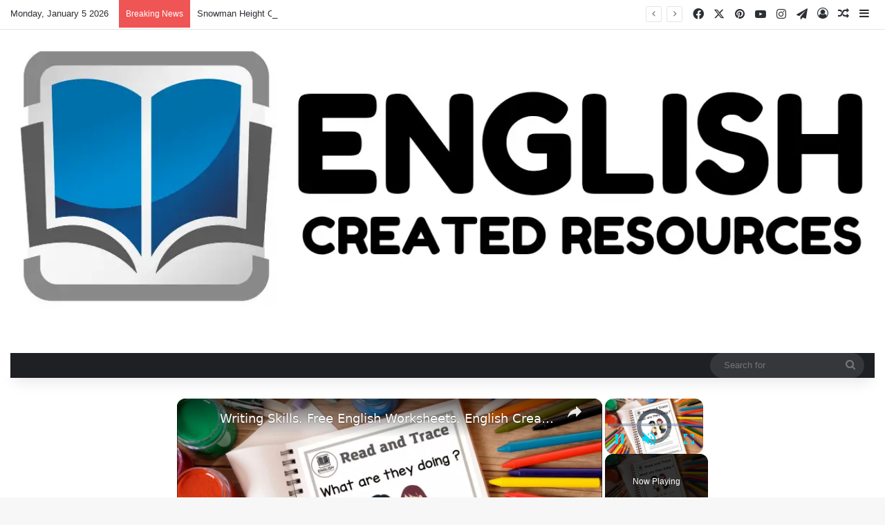

--- FILE ---
content_type: text/html; charset=UTF-8
request_url: https://www.nortechplus.com/2020/09/basic-skills-for-kids.html
body_size: 30264
content:
<!DOCTYPE html><html lang="en-US" class="" data-skin="light" prefix="og: http://ogp.me/ns#"><head><meta charset="UTF-8"/>
<script>var __ezHttpConsent={setByCat:function(src,tagType,attributes,category,force,customSetScriptFn=null){var setScript=function(){if(force||window.ezTcfConsent[category]){if(typeof customSetScriptFn==='function'){customSetScriptFn();}else{var scriptElement=document.createElement(tagType);scriptElement.src=src;attributes.forEach(function(attr){for(var key in attr){if(attr.hasOwnProperty(key)){scriptElement.setAttribute(key,attr[key]);}}});var firstScript=document.getElementsByTagName(tagType)[0];firstScript.parentNode.insertBefore(scriptElement,firstScript);}}};if(force||(window.ezTcfConsent&&window.ezTcfConsent.loaded)){setScript();}else if(typeof getEzConsentData==="function"){getEzConsentData().then(function(ezTcfConsent){if(ezTcfConsent&&ezTcfConsent.loaded){setScript();}else{console.error("cannot get ez consent data");force=true;setScript();}});}else{force=true;setScript();console.error("getEzConsentData is not a function");}},};</script>
<script>var ezTcfConsent=window.ezTcfConsent?window.ezTcfConsent:{loaded:false,store_info:false,develop_and_improve_services:false,measure_ad_performance:false,measure_content_performance:false,select_basic_ads:false,create_ad_profile:false,select_personalized_ads:false,create_content_profile:false,select_personalized_content:false,understand_audiences:false,use_limited_data_to_select_content:false,};function getEzConsentData(){return new Promise(function(resolve){document.addEventListener("ezConsentEvent",function(event){var ezTcfConsent=event.detail.ezTcfConsent;resolve(ezTcfConsent);});});}</script>
<script>if(typeof _setEzCookies!=='function'){function _setEzCookies(ezConsentData){var cookies=window.ezCookieQueue;for(var i=0;i<cookies.length;i++){var cookie=cookies[i];if(ezConsentData&&ezConsentData.loaded&&ezConsentData[cookie.tcfCategory]){document.cookie=cookie.name+"="+cookie.value;}}}}
window.ezCookieQueue=window.ezCookieQueue||[];if(typeof addEzCookies!=='function'){function addEzCookies(arr){window.ezCookieQueue=[...window.ezCookieQueue,...arr];}}
addEzCookies([{name:"ezoab_205793",value:"mod110; Path=/; Domain=nortechplus.com; Max-Age=7200",tcfCategory:"store_info",isEzoic:"true",},{name:"ezosuibasgeneris-1",value:"6e7ba3de-ebe4-48dc-7724-5afd9f2a1b2b; Path=/; Domain=nortechplus.com; Expires=Tue, 19 Jan 2027 07:51:39 UTC; Secure; SameSite=None",tcfCategory:"understand_audiences",isEzoic:"true",}]);if(window.ezTcfConsent&&window.ezTcfConsent.loaded){_setEzCookies(window.ezTcfConsent);}else if(typeof getEzConsentData==="function"){getEzConsentData().then(function(ezTcfConsent){if(ezTcfConsent&&ezTcfConsent.loaded){_setEzCookies(window.ezTcfConsent);}else{console.error("cannot get ez consent data");_setEzCookies(window.ezTcfConsent);}});}else{console.error("getEzConsentData is not a function");_setEzCookies(window.ezTcfConsent);}</script><script type="text/javascript" data-ezscrex='false' data-cfasync='false'>window._ezaq = Object.assign({"edge_cache_status":13,"edge_response_time":100,"url":"https://www.nortechplus.com/2020/09/basic-skills-for-kids.html"}, typeof window._ezaq !== "undefined" ? window._ezaq : {});</script><script type="text/javascript" data-ezscrex='false' data-cfasync='false'>window._ezaq = Object.assign({"ab_test_id":"mod110"}, typeof window._ezaq !== "undefined" ? window._ezaq : {});window.__ez=window.__ez||{};window.__ez.tf={};</script><script type="text/javascript" data-ezscrex='false' data-cfasync='false'>window.ezDisableAds = true;</script>
<script data-ezscrex='false' data-cfasync='false' data-pagespeed-no-defer>var __ez=__ez||{};__ez.stms=Date.now();__ez.evt={};__ez.script={};__ez.ck=__ez.ck||{};__ez.template={};__ez.template.isOrig=true;__ez.queue=__ez.queue||function(){var e=0,i=0,t=[],n=!1,o=[],r=[],s=!0,a=function(e,i,n,o,r,s,a){var l=arguments.length>7&&void 0!==arguments[7]?arguments[7]:window,d=this;this.name=e,this.funcName=i,this.parameters=null===n?null:w(n)?n:[n],this.isBlock=o,this.blockedBy=r,this.deleteWhenComplete=s,this.isError=!1,this.isComplete=!1,this.isInitialized=!1,this.proceedIfError=a,this.fWindow=l,this.isTimeDelay=!1,this.process=function(){f("... func = "+e),d.isInitialized=!0,d.isComplete=!0,f("... func.apply: "+e);var i=d.funcName.split("."),n=null,o=this.fWindow||window;i.length>3||(n=3===i.length?o[i[0]][i[1]][i[2]]:2===i.length?o[i[0]][i[1]]:o[d.funcName]),null!=n&&n.apply(null,this.parameters),!0===d.deleteWhenComplete&&delete t[e],!0===d.isBlock&&(f("----- F'D: "+d.name),m())}},l=function(e,i,t,n,o,r,s){var a=arguments.length>7&&void 0!==arguments[7]?arguments[7]:window,l=this;this.name=e,this.path=i,this.async=o,this.defer=r,this.isBlock=t,this.blockedBy=n,this.isInitialized=!1,this.isError=!1,this.isComplete=!1,this.proceedIfError=s,this.fWindow=a,this.isTimeDelay=!1,this.isPath=function(e){return"/"===e[0]&&"/"!==e[1]},this.getSrc=function(e){return void 0!==window.__ezScriptHost&&this.isPath(e)&&"banger.js"!==this.name?window.__ezScriptHost+e:e},this.process=function(){l.isInitialized=!0,f("... file = "+e);var i=this.fWindow?this.fWindow.document:document,t=i.createElement("script");t.src=this.getSrc(this.path),!0===o?t.async=!0:!0===r&&(t.defer=!0),t.onerror=function(){var e={url:window.location.href,name:l.name,path:l.path,user_agent:window.navigator.userAgent};"undefined"!=typeof _ezaq&&(e.pageview_id=_ezaq.page_view_id);var i=encodeURIComponent(JSON.stringify(e)),t=new XMLHttpRequest;t.open("GET","//g.ezoic.net/ezqlog?d="+i,!0),t.send(),f("----- ERR'D: "+l.name),l.isError=!0,!0===l.isBlock&&m()},t.onreadystatechange=t.onload=function(){var e=t.readyState;f("----- F'D: "+l.name),e&&!/loaded|complete/.test(e)||(l.isComplete=!0,!0===l.isBlock&&m())},i.getElementsByTagName("head")[0].appendChild(t)}},d=function(e,i){this.name=e,this.path="",this.async=!1,this.defer=!1,this.isBlock=!1,this.blockedBy=[],this.isInitialized=!0,this.isError=!1,this.isComplete=i,this.proceedIfError=!1,this.isTimeDelay=!1,this.process=function(){}};function c(e,i,n,s,a,d,c,u,f){var m=new l(e,i,n,s,a,d,c,f);!0===u?o[e]=m:r[e]=m,t[e]=m,h(m)}function h(e){!0!==u(e)&&0!=s&&e.process()}function u(e){if(!0===e.isTimeDelay&&!1===n)return f(e.name+" blocked = TIME DELAY!"),!0;if(w(e.blockedBy))for(var i=0;i<e.blockedBy.length;i++){var o=e.blockedBy[i];if(!1===t.hasOwnProperty(o))return f(e.name+" blocked = "+o),!0;if(!0===e.proceedIfError&&!0===t[o].isError)return!1;if(!1===t[o].isComplete)return f(e.name+" blocked = "+o),!0}return!1}function f(e){var i=window.location.href,t=new RegExp("[?&]ezq=([^&#]*)","i").exec(i);"1"===(t?t[1]:null)&&console.debug(e)}function m(){++e>200||(f("let's go"),p(o),p(r))}function p(e){for(var i in e)if(!1!==e.hasOwnProperty(i)){var t=e[i];!0===t.isComplete||u(t)||!0===t.isInitialized||!0===t.isError?!0===t.isError?f(t.name+": error"):!0===t.isComplete?f(t.name+": complete already"):!0===t.isInitialized&&f(t.name+": initialized already"):t.process()}}function w(e){return"[object Array]"==Object.prototype.toString.call(e)}return window.addEventListener("load",(function(){setTimeout((function(){n=!0,f("TDELAY -----"),m()}),5e3)}),!1),{addFile:c,addFileOnce:function(e,i,n,o,r,s,a,l,d){t[e]||c(e,i,n,o,r,s,a,l,d)},addDelayFile:function(e,i){var n=new l(e,i,!1,[],!1,!1,!0);n.isTimeDelay=!0,f(e+" ...  FILE! TDELAY"),r[e]=n,t[e]=n,h(n)},addFunc:function(e,n,s,l,d,c,u,f,m,p){!0===c&&(e=e+"_"+i++);var w=new a(e,n,s,l,d,u,f,p);!0===m?o[e]=w:r[e]=w,t[e]=w,h(w)},addDelayFunc:function(e,i,n){var o=new a(e,i,n,!1,[],!0,!0);o.isTimeDelay=!0,f(e+" ...  FUNCTION! TDELAY"),r[e]=o,t[e]=o,h(o)},items:t,processAll:m,setallowLoad:function(e){s=e},markLoaded:function(e){if(e&&0!==e.length){if(e in t){var i=t[e];!0===i.isComplete?f(i.name+" "+e+": error loaded duplicate"):(i.isComplete=!0,i.isInitialized=!0)}else t[e]=new d(e,!0);f("markLoaded dummyfile: "+t[e].name)}},logWhatsBlocked:function(){for(var e in t)!1!==t.hasOwnProperty(e)&&u(t[e])}}}();__ez.evt.add=function(e,t,n){e.addEventListener?e.addEventListener(t,n,!1):e.attachEvent?e.attachEvent("on"+t,n):e["on"+t]=n()},__ez.evt.remove=function(e,t,n){e.removeEventListener?e.removeEventListener(t,n,!1):e.detachEvent?e.detachEvent("on"+t,n):delete e["on"+t]};__ez.script.add=function(e){var t=document.createElement("script");t.src=e,t.async=!0,t.type="text/javascript",document.getElementsByTagName("head")[0].appendChild(t)};__ez.dot=__ez.dot||{};__ez.queue.addFileOnce('/detroitchicago/boise.js', '/detroitchicago/boise.js?gcb=195-0&cb=5', true, [], true, false, true, false);__ez.queue.addFileOnce('/parsonsmaize/abilene.js', '/parsonsmaize/abilene.js?gcb=195-0&cb=e80eca0cdb', true, [], true, false, true, false);__ez.queue.addFileOnce('/parsonsmaize/mulvane.js', '/parsonsmaize/mulvane.js?gcb=195-0&cb=e75e48eec0', true, ['/parsonsmaize/abilene.js'], true, false, true, false);__ez.queue.addFileOnce('/detroitchicago/birmingham.js', '/detroitchicago/birmingham.js?gcb=195-0&cb=539c47377c', true, ['/parsonsmaize/abilene.js'], true, false, true, false);</script>
<script data-ezscrex="false" type="text/javascript" data-cfasync="false">window._ezaq = Object.assign({"ad_cache_level":0,"adpicker_placement_cnt":0,"ai_placeholder_cache_level":0,"ai_placeholder_placement_cnt":-1,"article_category":"Skills,Vocabulary","author":"English Created Resources","domain":"nortechplus.com","domain_id":205793,"ezcache_level":2,"ezcache_skip_code":0,"has_bad_image":0,"has_bad_words":0,"is_sitespeed":0,"lt_cache_level":0,"publish_date":"2020-09-17","response_size":163900,"response_size_orig":158140,"response_time_orig":3,"template_id":5,"url":"https://www.nortechplus.com/2020/09/basic-skills-for-kids.html","word_count":0,"worst_bad_word_level":0}, typeof window._ezaq !== "undefined" ? window._ezaq : {});__ez.queue.markLoaded('ezaqBaseReady');</script>
<script type='text/javascript' data-ezscrex='false' data-cfasync='false'>
window.ezAnalyticsStatic = true;

function analyticsAddScript(script) {
	var ezDynamic = document.createElement('script');
	ezDynamic.type = 'text/javascript';
	ezDynamic.innerHTML = script;
	document.head.appendChild(ezDynamic);
}
function getCookiesWithPrefix() {
    var allCookies = document.cookie.split(';');
    var cookiesWithPrefix = {};

    for (var i = 0; i < allCookies.length; i++) {
        var cookie = allCookies[i].trim();

        for (var j = 0; j < arguments.length; j++) {
            var prefix = arguments[j];
            if (cookie.indexOf(prefix) === 0) {
                var cookieParts = cookie.split('=');
                var cookieName = cookieParts[0];
                var cookieValue = cookieParts.slice(1).join('=');
                cookiesWithPrefix[cookieName] = decodeURIComponent(cookieValue);
                break; // Once matched, no need to check other prefixes
            }
        }
    }

    return cookiesWithPrefix;
}
function productAnalytics() {
	var d = {"pr":[6,3],"omd5":"597a250c93dcbbb4243ea79b5dce8cb3","nar":"risk score"};
	d.u = _ezaq.url;
	d.p = _ezaq.page_view_id;
	d.v = _ezaq.visit_uuid;
	d.ab = _ezaq.ab_test_id;
	d.e = JSON.stringify(_ezaq);
	d.ref = document.referrer;
	d.c = getCookiesWithPrefix('active_template', 'ez', 'lp_');
	if(typeof ez_utmParams !== 'undefined') {
		d.utm = ez_utmParams;
	}

	var dataText = JSON.stringify(d);
	var xhr = new XMLHttpRequest();
	xhr.open('POST','/ezais/analytics?cb=1', true);
	xhr.onload = function () {
		if (xhr.status!=200) {
            return;
		}

        if(document.readyState !== 'loading') {
            analyticsAddScript(xhr.response);
            return;
        }

        var eventFunc = function() {
            if(document.readyState === 'loading') {
                return;
            }
            document.removeEventListener('readystatechange', eventFunc, false);
            analyticsAddScript(xhr.response);
        };

        document.addEventListener('readystatechange', eventFunc, false);
	};
	xhr.setRequestHeader('Content-Type','text/plain');
	xhr.send(dataText);
}
__ez.queue.addFunc("productAnalytics", "productAnalytics", null, true, ['ezaqBaseReady'], false, false, false, true);
</script><base href="https://www.nortechplus.com/2020/09/basic-skills-for-kids.html"/>
	
	<link rel="profile" href="https://gmpg.org/xfn/11"/>
	<title>Basic Skills For Kids – English Created Resources</title>

<meta http-equiv="x-dns-prefetch-control" content="on"/>
<link rel="dns-prefetch" href="//cdnjs.cloudflare.com"/>
<link rel="dns-prefetch" href="//ajax.googleapis.com"/>
<link rel="dns-prefetch" href="//fonts.googleapis.com"/>
<link rel="dns-prefetch" href="//fonts.gstatic.com"/>
<link rel="dns-prefetch" href="//s.gravatar.com"/>
<link rel="dns-prefetch" href="//www.google-analytics.com"/>
<link rel="preload" as="script" href="https://ajax.googleapis.com/ajax/libs/webfont/1/webfont.js"/>
<style>
#wpadminbar #wp-admin-bar-wccp_free_top_button .ab-icon:before {
	content: "\f160";
	color: #02CA02;
	top: 3px;
}
#wpadminbar #wp-admin-bar-wccp_free_top_button .ab-icon {
	transform: rotate(45deg);
}
</style>
<meta name="robots" content="max-image-preview:large"/>

		<style type="text/css">
			:root{				
			--tie-preset-gradient-1: linear-gradient(135deg, rgba(6, 147, 227, 1) 0%, rgb(155, 81, 224) 100%);
			--tie-preset-gradient-2: linear-gradient(135deg, rgb(122, 220, 180) 0%, rgb(0, 208, 130) 100%);
			--tie-preset-gradient-3: linear-gradient(135deg, rgba(252, 185, 0, 1) 0%, rgba(255, 105, 0, 1) 100%);
			--tie-preset-gradient-4: linear-gradient(135deg, rgba(255, 105, 0, 1) 0%, rgb(207, 46, 46) 100%);
			--tie-preset-gradient-5: linear-gradient(135deg, rgb(238, 238, 238) 0%, rgb(169, 184, 195) 100%);
			--tie-preset-gradient-6: linear-gradient(135deg, rgb(74, 234, 220) 0%, rgb(151, 120, 209) 20%, rgb(207, 42, 186) 40%, rgb(238, 44, 130) 60%, rgb(251, 105, 98) 80%, rgb(254, 248, 76) 100%);
			--tie-preset-gradient-7: linear-gradient(135deg, rgb(255, 206, 236) 0%, rgb(152, 150, 240) 100%);
			--tie-preset-gradient-8: linear-gradient(135deg, rgb(254, 205, 165) 0%, rgb(254, 45, 45) 50%, rgb(107, 0, 62) 100%);
			--tie-preset-gradient-9: linear-gradient(135deg, rgb(255, 203, 112) 0%, rgb(199, 81, 192) 50%, rgb(65, 88, 208) 100%);
			--tie-preset-gradient-10: linear-gradient(135deg, rgb(255, 245, 203) 0%, rgb(182, 227, 212) 50%, rgb(51, 167, 181) 100%);
			--tie-preset-gradient-11: linear-gradient(135deg, rgb(202, 248, 128) 0%, rgb(113, 206, 126) 100%);
			--tie-preset-gradient-12: linear-gradient(135deg, rgb(2, 3, 129) 0%, rgb(40, 116, 252) 100%);
			--tie-preset-gradient-13: linear-gradient(135deg, #4D34FA, #ad34fa);
			--tie-preset-gradient-14: linear-gradient(135deg, #0057FF, #31B5FF);
			--tie-preset-gradient-15: linear-gradient(135deg, #FF007A, #FF81BD);
			--tie-preset-gradient-16: linear-gradient(135deg, #14111E, #4B4462);
			--tie-preset-gradient-17: linear-gradient(135deg, #F32758, #FFC581);

			
					--main-nav-background: #1f2024;
					--main-nav-secondry-background: rgba(0,0,0,0.2);
					--main-nav-primary-color: #0088ff;
					--main-nav-contrast-primary-color: #FFFFFF;
					--main-nav-text-color: #FFFFFF;
					--main-nav-secondry-text-color: rgba(225,255,255,0.5);
					--main-nav-main-border-color: rgba(255,255,255,0.07);
					--main-nav-secondry-border-color: rgba(255,255,255,0.04);
				
			}
		</style>
	<link rel="alternate" title="oEmbed (JSON)" type="application/json+oembed" href="https://www.nortechplus.com/wp-json/oembed/1.0/embed?url=https%3A%2F%2Fwww.nortechplus.com%2F2020%2F09%2Fbasic-skills-for-kids.html"/>
<link rel="alternate" title="oEmbed (XML)" type="text/xml+oembed" href="https://www.nortechplus.com/wp-json/oembed/1.0/embed?url=https%3A%2F%2Fwww.nortechplus.com%2F2020%2F09%2Fbasic-skills-for-kids.html&amp;format=xml"/>

<meta property="og:title" content="Basic Skills For Kids - English Created Resources"/>
<meta property="og:type" content="article"/>
<meta property="og:description" content="Pupils can improve their English Skills through this worksheet. They will enrich their vocabulary an"/>
<meta property="og:url" content="https://www.nortechplus.com/2020/09/basic-skills-for-kids.html"/>
<meta property="og:site_name" content="English Created Resources"/>
<meta name="viewport" content="width=device-width, initial-scale=1.0"/><style id="wp-img-auto-sizes-contain-inline-css" type="text/css">
img:is([sizes=auto i],[sizes^="auto," i]){contain-intrinsic-size:3000px 1500px}
/*# sourceURL=wp-img-auto-sizes-contain-inline-css */
</style>
<style id="wp-emoji-styles-inline-css" type="text/css">

	img.wp-smiley, img.emoji {
		display: inline !important;
		border: none !important;
		box-shadow: none !important;
		height: 1em !important;
		width: 1em !important;
		margin: 0 0.07em !important;
		vertical-align: -0.1em !important;
		background: none !important;
		padding: 0 !important;
	}
/*# sourceURL=wp-emoji-styles-inline-css */
</style>
<link rel="stylesheet" id="tie-css-base-css" href="https://www.nortechplus.com/wp-content/themes/jannah/assets/css/base.min.css?ver=7.6.2" type="text/css" media="all"/>
<link rel="stylesheet" id="tie-css-styles-css" href="https://www.nortechplus.com/wp-content/themes/jannah/assets/css/style.min.css?ver=7.6.2" type="text/css" media="all"/>
<link rel="stylesheet" id="tie-css-widgets-css" href="https://www.nortechplus.com/wp-content/themes/jannah/assets/css/widgets.min.css?ver=7.6.2" type="text/css" media="all"/>
<link rel="stylesheet" id="tie-css-helpers-css" href="https://www.nortechplus.com/wp-content/themes/jannah/assets/css/helpers.min.css?ver=7.6.2" type="text/css" media="all"/>
<link rel="stylesheet" id="tie-fontawesome5-css" href="https://www.nortechplus.com/wp-content/themes/jannah/assets/css/fontawesome.css?ver=7.6.2" type="text/css" media="all"/>
<link rel="stylesheet" id="tie-css-ilightbox-css" href="https://www.nortechplus.com/wp-content/themes/jannah/assets/ilightbox/dark-skin/skin.css?ver=7.6.2" type="text/css" media="all"/>
<link rel="stylesheet" id="tie-css-shortcodes-css" href="https://www.nortechplus.com/wp-content/themes/jannah/assets/css/plugins/shortcodes.min.css?ver=7.6.2" type="text/css" media="all"/>
<link rel="stylesheet" id="tie-css-single-css" href="https://www.nortechplus.com/wp-content/themes/jannah/assets/css/single.min.css?ver=7.6.2" type="text/css" media="all"/>
<link rel="stylesheet" id="tie-css-print-css" href="https://www.nortechplus.com/wp-content/themes/jannah/assets/css/print.css?ver=7.6.2" type="text/css" media="print"/>
<link rel="stylesheet" id="taqyeem-styles-css" href="https://www.nortechplus.com/wp-content/themes/jannah/assets/css/plugins/taqyeem.min.css?ver=7.6.2" type="text/css" media="all"/>
<style id="taqyeem-styles-inline-css" type="text/css">
.wf-active .logo-text,.wf-active h1,.wf-active h2,.wf-active h3,.wf-active h4,.wf-active h5,.wf-active h6,.wf-active .the-subtitle{font-family: 'Poppins';}#main-nav .main-menu > ul > li > a{text-transform: uppercase;}#header-notification-bar{background: var( --tie-preset-gradient-13 );}#header-notification-bar{--tie-buttons-color: #FFFFFF;--tie-buttons-border-color: #FFFFFF;--tie-buttons-hover-color: #e1e1e1;--tie-buttons-hover-text: #000000;}#header-notification-bar{--tie-buttons-text: #000000;}.tie-cat-91,.tie-cat-item-91 > span{background-color:#e67e22 !important;color:#FFFFFF !important;}.tie-cat-91:after{border-top-color:#e67e22 !important;}.tie-cat-91:hover{background-color:#c86004 !important;}.tie-cat-91:hover:after{border-top-color:#c86004 !important;}.tie-cat-92,.tie-cat-item-92 > span{background-color:#2ecc71 !important;color:#FFFFFF !important;}.tie-cat-92:after{border-top-color:#2ecc71 !important;}.tie-cat-92:hover{background-color:#10ae53 !important;}.tie-cat-92:hover:after{border-top-color:#10ae53 !important;}.tie-cat-93,.tie-cat-item-93 > span{background-color:#9b59b6 !important;color:#FFFFFF !important;}.tie-cat-93:after{border-top-color:#9b59b6 !important;}.tie-cat-93:hover{background-color:#7d3b98 !important;}.tie-cat-93:hover:after{border-top-color:#7d3b98 !important;}.tie-cat-94,.tie-cat-item-94 > span{background-color:#34495e !important;color:#FFFFFF !important;}.tie-cat-94:after{border-top-color:#34495e !important;}.tie-cat-94:hover{background-color:#162b40 !important;}.tie-cat-94:hover:after{border-top-color:#162b40 !important;}.tie-cat-95,.tie-cat-item-95 > span{background-color:#795548 !important;color:#FFFFFF !important;}.tie-cat-95:after{border-top-color:#795548 !important;}.tie-cat-95:hover{background-color:#5b372a !important;}.tie-cat-95:hover:after{border-top-color:#5b372a !important;}.tie-cat-87,.tie-cat-item-87 > span{background-color:#4CAF50 !important;color:#FFFFFF !important;}.tie-cat-87:after{border-top-color:#4CAF50 !important;}.tie-cat-87:hover{background-color:#2e9132 !important;}.tie-cat-87:hover:after{border-top-color:#2e9132 !important;}@media (max-width: 991px){.side-aside.normal-side{background: #2f88d6;background: -webkit-linear-gradient(135deg,#5933a2,#2f88d6 );background: -moz-linear-gradient(135deg,#5933a2,#2f88d6 );background: -o-linear-gradient(135deg,#5933a2,#2f88d6 );background: linear-gradient(135deg,#2f88d6,#5933a2 );}}
/*# sourceURL=taqyeem-styles-inline-css */
</style>
<script type="text/javascript" src="https://www.nortechplus.com/wp-includes/js/jquery/jquery.min.js?ver=3.7.1" id="jquery-core-js"></script>
<script type="text/javascript" src="https://www.nortechplus.com/wp-includes/js/jquery/jquery-migrate.min.js?ver=3.4.1" id="jquery-migrate-js"></script>
<script type="text/javascript" id="quads-scripts-js-extra">
/* <![CDATA[ */
var quads = {"version":"2.0.98","allowed_click":"3","quads_click_limit":"3","quads_ban_duration":"7"};
//# sourceURL=quads-scripts-js-extra
/* ]]> */
</script>
<script type="text/javascript" src="https://www.nortechplus.com/wp-content/plugins/quick-adsense-reloaded/assets/js/fraud_protection.min.js?ver=2.0.98" id="quads-scripts-js"></script>
<link rel="https://api.w.org/" href="https://www.nortechplus.com/wp-json/"/><link rel="alternate" title="JSON" type="application/json" href="https://www.nortechplus.com/wp-json/wp/v2/posts/273"/><link rel="canonical" href="https://www.nortechplus.com/2020/09/basic-skills-for-kids.html"/>
<script type="text/javascript">
/* <![CDATA[ */
var taqyeem = {"ajaxurl":"https://www.nortechplus.com/wp-admin/admin-ajax.php" , "your_rating":"Your Rating:"};
/* ]]> */
</script>

<script id="wpcp_disable_selection" type="text/javascript">
var image_save_msg='You are not allowed to save images!';
	var no_menu_msg='Context Menu disabled!';
	var smessage = "Content is protected !!";

function disableEnterKey(e)
{
	var elemtype = e.target.tagName;
	
	elemtype = elemtype.toUpperCase();
	
	if (elemtype == "TEXT" || elemtype == "TEXTAREA" || elemtype == "INPUT" || elemtype == "PASSWORD" || elemtype == "SELECT" || elemtype == "OPTION" || elemtype == "EMBED")
	{
		elemtype = 'TEXT';
	}
	
	if (e.ctrlKey){
     var key;
     if(window.event)
          key = window.event.keyCode;     //IE
     else
          key = e.which;     //firefox (97)
    //if (key != 17) alert(key);
     if (elemtype!= 'TEXT' && (key == 97 || key == 65 || key == 67 || key == 99 || key == 88 || key == 120 || key == 26 || key == 85  || key == 86 || key == 83 || key == 43 || key == 73))
     {
		if(wccp_free_iscontenteditable(e)) return true;
		show_wpcp_message('You are not allowed to copy content or view source');
		return false;
     }else
     	return true;
     }
}


/*For contenteditable tags*/
function wccp_free_iscontenteditable(e)
{
	var e = e || window.event; // also there is no e.target property in IE. instead IE uses window.event.srcElement
  	
	var target = e.target || e.srcElement;

	var elemtype = e.target.nodeName;
	
	elemtype = elemtype.toUpperCase();
	
	var iscontenteditable = "false";
		
	if(typeof target.getAttribute!="undefined" ) iscontenteditable = target.getAttribute("contenteditable"); // Return true or false as string
	
	var iscontenteditable2 = false;
	
	if(typeof target.isContentEditable!="undefined" ) iscontenteditable2 = target.isContentEditable; // Return true or false as boolean

	if(target.parentElement.isContentEditable) iscontenteditable2 = true;
	
	if (iscontenteditable == "true" || iscontenteditable2 == true)
	{
		if(typeof target.style!="undefined" ) target.style.cursor = "text";
		
		return true;
	}
}

////////////////////////////////////
function disable_copy(e)
{	
	var e = e || window.event; // also there is no e.target property in IE. instead IE uses window.event.srcElement
	
	var elemtype = e.target.tagName;
	
	elemtype = elemtype.toUpperCase();
	
	if (elemtype == "TEXT" || elemtype == "TEXTAREA" || elemtype == "INPUT" || elemtype == "PASSWORD" || elemtype == "SELECT" || elemtype == "OPTION" || elemtype == "EMBED")
	{
		elemtype = 'TEXT';
	}
	
	if(wccp_free_iscontenteditable(e)) return true;
	
	var isSafari = /Safari/.test(navigator.userAgent) && /Apple Computer/.test(navigator.vendor);
	
	var checker_IMG = '';
	if (elemtype == "IMG" && checker_IMG == 'checked' && e.detail >= 2) {show_wpcp_message(alertMsg_IMG);return false;}
	if (elemtype != "TEXT")
	{
		if (smessage !== "" && e.detail == 2)
			show_wpcp_message(smessage);
		
		if (isSafari)
			return true;
		else
			return false;
	}	
}

//////////////////////////////////////////
function disable_copy_ie()
{
	var e = e || window.event;
	var elemtype = window.event.srcElement.nodeName;
	elemtype = elemtype.toUpperCase();
	if(wccp_free_iscontenteditable(e)) return true;
	if (elemtype == "IMG") {show_wpcp_message(alertMsg_IMG);return false;}
	if (elemtype != "TEXT" && elemtype != "TEXTAREA" && elemtype != "INPUT" && elemtype != "PASSWORD" && elemtype != "SELECT" && elemtype != "OPTION" && elemtype != "EMBED")
	{
		return false;
	}
}	
function reEnable()
{
	return true;
}
document.onkeydown = disableEnterKey;
document.onselectstart = disable_copy_ie;
if(navigator.userAgent.indexOf('MSIE')==-1)
{
	document.onmousedown = disable_copy;
	document.onclick = reEnable;
}
function disableSelection(target)
{
    //For IE This code will work
    if (typeof target.onselectstart!="undefined")
    target.onselectstart = disable_copy_ie;
    
    //For Firefox This code will work
    else if (typeof target.style.MozUserSelect!="undefined")
    {target.style.MozUserSelect="none";}
    
    //All other  (ie: Opera) This code will work
    else
    target.onmousedown=function(){return false}
    target.style.cursor = "default";
}
//Calling the JS function directly just after body load
window.onload = function(){disableSelection(document.body);};

//////////////////special for safari Start////////////////
var onlongtouch;
var timer;
var touchduration = 1000; //length of time we want the user to touch before we do something

var elemtype = "";
function touchstart(e) {
	var e = e || window.event;
  // also there is no e.target property in IE.
  // instead IE uses window.event.srcElement
  	var target = e.target || e.srcElement;
	
	elemtype = window.event.srcElement.nodeName;
	
	elemtype = elemtype.toUpperCase();
	
	if(!wccp_pro_is_passive()) e.preventDefault();
	if (!timer) {
		timer = setTimeout(onlongtouch, touchduration);
	}
}

function touchend() {
    //stops short touches from firing the event
    if (timer) {
        clearTimeout(timer);
        timer = null;
    }
	onlongtouch();
}

onlongtouch = function(e) { //this will clear the current selection if anything selected
	
	if (elemtype != "TEXT" && elemtype != "TEXTAREA" && elemtype != "INPUT" && elemtype != "PASSWORD" && elemtype != "SELECT" && elemtype != "EMBED" && elemtype != "OPTION")	
	{
		if (window.getSelection) {
			if (window.getSelection().empty) {  // Chrome
			window.getSelection().empty();
			} else if (window.getSelection().removeAllRanges) {  // Firefox
			window.getSelection().removeAllRanges();
			}
		} else if (document.selection) {  // IE?
			document.selection.empty();
		}
		return false;
	}
};

document.addEventListener("DOMContentLoaded", function(event) { 
    window.addEventListener("touchstart", touchstart, false);
    window.addEventListener("touchend", touchend, false);
});

function wccp_pro_is_passive() {

  var cold = false,
  hike = function() {};

  try {
	  const object1 = {};
  var aid = Object.defineProperty(object1, 'passive', {
  get() {cold = true}
  });
  window.addEventListener('test', hike, aid);
  window.removeEventListener('test', hike, aid);
  } catch (e) {}

  return cold;
}
/*special for safari End*/
</script>
<script id="wpcp_disable_Right_Click" type="text/javascript">
document.ondragstart = function() { return false;}
	function nocontext(e) {
	   return false;
	}
	document.oncontextmenu = nocontext;
</script>
<style>
.unselectable
{
-moz-user-select:none;
-webkit-user-select:none;
cursor: default;
}
html
{
-webkit-touch-callout: none;
-webkit-user-select: none;
-khtml-user-select: none;
-moz-user-select: none;
-ms-user-select: none;
user-select: none;
-webkit-tap-highlight-color: rgba(0,0,0,0);
}
</style>
<script id="wpcp_css_disable_selection" type="text/javascript">
var e = document.getElementsByTagName('body')[0];
if(e)
{
	e.setAttribute('unselectable',"on");
}
</script>
<script src="//pagead2.googlesyndication.com/pagead/js/adsbygoogle.js"></script><script>document.cookie = 'quads_browser_width='+screen.width;</script> <meta name="description" content="Pupils can improve their English Skills through this worksheet. They will enrich their vocabulary and improve their reading and writing skills. E"/><meta http-equiv="X-UA-Compatible" content="IE=edge"/><!-- Google tag (gtag.js) -->
<script async="" src="https://www.googletagmanager.com/gtag/js?id=UA-178136141-1"></script>
<script>
  window.dataLayer = window.dataLayer || [];
  function gtag(){dataLayer.push(arguments);}
  gtag('js', new Date());

  gtag('config', 'UA-178136141-1');
</script>
<link rel="icon" href="https://www.nortechplus.com/wp-content/uploads/2023/02/cropped-cropped-FB_IMG_16097911786430350-32x32.webp" sizes="32x32"/>
<link rel="icon" href="https://www.nortechplus.com/wp-content/uploads/2023/02/cropped-cropped-FB_IMG_16097911786430350-192x192.webp" sizes="192x192"/>
<link rel="apple-touch-icon" href="https://www.nortechplus.com/wp-content/uploads/2023/02/cropped-cropped-FB_IMG_16097911786430350-180x180.webp"/>
<meta name="msapplication-TileImage" content="https://www.nortechplus.com/wp-content/uploads/2023/02/cropped-cropped-FB_IMG_16097911786430350-270x270.webp"/>
<style id="global-styles-inline-css" type="text/css">
:root{--wp--preset--aspect-ratio--square: 1;--wp--preset--aspect-ratio--4-3: 4/3;--wp--preset--aspect-ratio--3-4: 3/4;--wp--preset--aspect-ratio--3-2: 3/2;--wp--preset--aspect-ratio--2-3: 2/3;--wp--preset--aspect-ratio--16-9: 16/9;--wp--preset--aspect-ratio--9-16: 9/16;--wp--preset--color--black: #000000;--wp--preset--color--cyan-bluish-gray: #abb8c3;--wp--preset--color--white: #ffffff;--wp--preset--color--pale-pink: #f78da7;--wp--preset--color--vivid-red: #cf2e2e;--wp--preset--color--luminous-vivid-orange: #ff6900;--wp--preset--color--luminous-vivid-amber: #fcb900;--wp--preset--color--light-green-cyan: #7bdcb5;--wp--preset--color--vivid-green-cyan: #00d084;--wp--preset--color--pale-cyan-blue: #8ed1fc;--wp--preset--color--vivid-cyan-blue: #0693e3;--wp--preset--color--vivid-purple: #9b51e0;--wp--preset--color--global-color: #0088ff;--wp--preset--gradient--vivid-cyan-blue-to-vivid-purple: linear-gradient(135deg,rgb(6,147,227) 0%,rgb(155,81,224) 100%);--wp--preset--gradient--light-green-cyan-to-vivid-green-cyan: linear-gradient(135deg,rgb(122,220,180) 0%,rgb(0,208,130) 100%);--wp--preset--gradient--luminous-vivid-amber-to-luminous-vivid-orange: linear-gradient(135deg,rgb(252,185,0) 0%,rgb(255,105,0) 100%);--wp--preset--gradient--luminous-vivid-orange-to-vivid-red: linear-gradient(135deg,rgb(255,105,0) 0%,rgb(207,46,46) 100%);--wp--preset--gradient--very-light-gray-to-cyan-bluish-gray: linear-gradient(135deg,rgb(238,238,238) 0%,rgb(169,184,195) 100%);--wp--preset--gradient--cool-to-warm-spectrum: linear-gradient(135deg,rgb(74,234,220) 0%,rgb(151,120,209) 20%,rgb(207,42,186) 40%,rgb(238,44,130) 60%,rgb(251,105,98) 80%,rgb(254,248,76) 100%);--wp--preset--gradient--blush-light-purple: linear-gradient(135deg,rgb(255,206,236) 0%,rgb(152,150,240) 100%);--wp--preset--gradient--blush-bordeaux: linear-gradient(135deg,rgb(254,205,165) 0%,rgb(254,45,45) 50%,rgb(107,0,62) 100%);--wp--preset--gradient--luminous-dusk: linear-gradient(135deg,rgb(255,203,112) 0%,rgb(199,81,192) 50%,rgb(65,88,208) 100%);--wp--preset--gradient--pale-ocean: linear-gradient(135deg,rgb(255,245,203) 0%,rgb(182,227,212) 50%,rgb(51,167,181) 100%);--wp--preset--gradient--electric-grass: linear-gradient(135deg,rgb(202,248,128) 0%,rgb(113,206,126) 100%);--wp--preset--gradient--midnight: linear-gradient(135deg,rgb(2,3,129) 0%,rgb(40,116,252) 100%);--wp--preset--font-size--small: 13px;--wp--preset--font-size--medium: 20px;--wp--preset--font-size--large: 36px;--wp--preset--font-size--x-large: 42px;--wp--preset--spacing--20: 0.44rem;--wp--preset--spacing--30: 0.67rem;--wp--preset--spacing--40: 1rem;--wp--preset--spacing--50: 1.5rem;--wp--preset--spacing--60: 2.25rem;--wp--preset--spacing--70: 3.38rem;--wp--preset--spacing--80: 5.06rem;--wp--preset--shadow--natural: 6px 6px 9px rgba(0, 0, 0, 0.2);--wp--preset--shadow--deep: 12px 12px 50px rgba(0, 0, 0, 0.4);--wp--preset--shadow--sharp: 6px 6px 0px rgba(0, 0, 0, 0.2);--wp--preset--shadow--outlined: 6px 6px 0px -3px rgb(255, 255, 255), 6px 6px rgb(0, 0, 0);--wp--preset--shadow--crisp: 6px 6px 0px rgb(0, 0, 0);}:where(.is-layout-flex){gap: 0.5em;}:where(.is-layout-grid){gap: 0.5em;}body .is-layout-flex{display: flex;}.is-layout-flex{flex-wrap: wrap;align-items: center;}.is-layout-flex > :is(*, div){margin: 0;}body .is-layout-grid{display: grid;}.is-layout-grid > :is(*, div){margin: 0;}:where(.wp-block-columns.is-layout-flex){gap: 2em;}:where(.wp-block-columns.is-layout-grid){gap: 2em;}:where(.wp-block-post-template.is-layout-flex){gap: 1.25em;}:where(.wp-block-post-template.is-layout-grid){gap: 1.25em;}.has-black-color{color: var(--wp--preset--color--black) !important;}.has-cyan-bluish-gray-color{color: var(--wp--preset--color--cyan-bluish-gray) !important;}.has-white-color{color: var(--wp--preset--color--white) !important;}.has-pale-pink-color{color: var(--wp--preset--color--pale-pink) !important;}.has-vivid-red-color{color: var(--wp--preset--color--vivid-red) !important;}.has-luminous-vivid-orange-color{color: var(--wp--preset--color--luminous-vivid-orange) !important;}.has-luminous-vivid-amber-color{color: var(--wp--preset--color--luminous-vivid-amber) !important;}.has-light-green-cyan-color{color: var(--wp--preset--color--light-green-cyan) !important;}.has-vivid-green-cyan-color{color: var(--wp--preset--color--vivid-green-cyan) !important;}.has-pale-cyan-blue-color{color: var(--wp--preset--color--pale-cyan-blue) !important;}.has-vivid-cyan-blue-color{color: var(--wp--preset--color--vivid-cyan-blue) !important;}.has-vivid-purple-color{color: var(--wp--preset--color--vivid-purple) !important;}.has-black-background-color{background-color: var(--wp--preset--color--black) !important;}.has-cyan-bluish-gray-background-color{background-color: var(--wp--preset--color--cyan-bluish-gray) !important;}.has-white-background-color{background-color: var(--wp--preset--color--white) !important;}.has-pale-pink-background-color{background-color: var(--wp--preset--color--pale-pink) !important;}.has-vivid-red-background-color{background-color: var(--wp--preset--color--vivid-red) !important;}.has-luminous-vivid-orange-background-color{background-color: var(--wp--preset--color--luminous-vivid-orange) !important;}.has-luminous-vivid-amber-background-color{background-color: var(--wp--preset--color--luminous-vivid-amber) !important;}.has-light-green-cyan-background-color{background-color: var(--wp--preset--color--light-green-cyan) !important;}.has-vivid-green-cyan-background-color{background-color: var(--wp--preset--color--vivid-green-cyan) !important;}.has-pale-cyan-blue-background-color{background-color: var(--wp--preset--color--pale-cyan-blue) !important;}.has-vivid-cyan-blue-background-color{background-color: var(--wp--preset--color--vivid-cyan-blue) !important;}.has-vivid-purple-background-color{background-color: var(--wp--preset--color--vivid-purple) !important;}.has-black-border-color{border-color: var(--wp--preset--color--black) !important;}.has-cyan-bluish-gray-border-color{border-color: var(--wp--preset--color--cyan-bluish-gray) !important;}.has-white-border-color{border-color: var(--wp--preset--color--white) !important;}.has-pale-pink-border-color{border-color: var(--wp--preset--color--pale-pink) !important;}.has-vivid-red-border-color{border-color: var(--wp--preset--color--vivid-red) !important;}.has-luminous-vivid-orange-border-color{border-color: var(--wp--preset--color--luminous-vivid-orange) !important;}.has-luminous-vivid-amber-border-color{border-color: var(--wp--preset--color--luminous-vivid-amber) !important;}.has-light-green-cyan-border-color{border-color: var(--wp--preset--color--light-green-cyan) !important;}.has-vivid-green-cyan-border-color{border-color: var(--wp--preset--color--vivid-green-cyan) !important;}.has-pale-cyan-blue-border-color{border-color: var(--wp--preset--color--pale-cyan-blue) !important;}.has-vivid-cyan-blue-border-color{border-color: var(--wp--preset--color--vivid-cyan-blue) !important;}.has-vivid-purple-border-color{border-color: var(--wp--preset--color--vivid-purple) !important;}.has-vivid-cyan-blue-to-vivid-purple-gradient-background{background: var(--wp--preset--gradient--vivid-cyan-blue-to-vivid-purple) !important;}.has-light-green-cyan-to-vivid-green-cyan-gradient-background{background: var(--wp--preset--gradient--light-green-cyan-to-vivid-green-cyan) !important;}.has-luminous-vivid-amber-to-luminous-vivid-orange-gradient-background{background: var(--wp--preset--gradient--luminous-vivid-amber-to-luminous-vivid-orange) !important;}.has-luminous-vivid-orange-to-vivid-red-gradient-background{background: var(--wp--preset--gradient--luminous-vivid-orange-to-vivid-red) !important;}.has-very-light-gray-to-cyan-bluish-gray-gradient-background{background: var(--wp--preset--gradient--very-light-gray-to-cyan-bluish-gray) !important;}.has-cool-to-warm-spectrum-gradient-background{background: var(--wp--preset--gradient--cool-to-warm-spectrum) !important;}.has-blush-light-purple-gradient-background{background: var(--wp--preset--gradient--blush-light-purple) !important;}.has-blush-bordeaux-gradient-background{background: var(--wp--preset--gradient--blush-bordeaux) !important;}.has-luminous-dusk-gradient-background{background: var(--wp--preset--gradient--luminous-dusk) !important;}.has-pale-ocean-gradient-background{background: var(--wp--preset--gradient--pale-ocean) !important;}.has-electric-grass-gradient-background{background: var(--wp--preset--gradient--electric-grass) !important;}.has-midnight-gradient-background{background: var(--wp--preset--gradient--midnight) !important;}.has-small-font-size{font-size: var(--wp--preset--font-size--small) !important;}.has-medium-font-size{font-size: var(--wp--preset--font-size--medium) !important;}.has-large-font-size{font-size: var(--wp--preset--font-size--large) !important;}.has-x-large-font-size{font-size: var(--wp--preset--font-size--x-large) !important;}
/*# sourceURL=global-styles-inline-css */
</style>
<script type='text/javascript'>
var ezoTemplate = 'orig_site';
var ezouid = '1';
var ezoFormfactor = '1';
</script><script data-ezscrex="false" type='text/javascript'>
var soc_app_id = '0';
var did = 205793;
var ezdomain = 'nortechplus.com';
var ezoicSearchable = 1;
</script>
<script async data-ezscrex="false" data-cfasync="false" src="//www.humix.com/video.js"></script></head>

<body id="tie-body" class="wp-singular post-template-default single single-post postid-273 single-format-standard wp-theme-jannah tie-no-js unselectable wrapper-has-shadow block-head-1 magazine1 is-thumb-overlay-disabled is-desktop is-header-layout-3 has-header-ad sidebar-right has-sidebar post-layout-1 narrow-title-narrow-media has-mobile-share hide_share_post_top hide_share_post_bottom">

<script async="" src="https://pagead2.googlesyndication.com/pagead/js/adsbygoogle.js?client=ca-pub-6900661899620071" crossorigin="anonymous"></script>

<div class="background-overlay">

	<div id="tie-container" class="site tie-container">

		
		<div id="tie-wrapper">
			<div class="stream-item stream-item-above-header"><div class="stream-item-size" style=""><!-- Ezoic - top_of_page - top_of_page -->
<div id="ezoic-pub-ad-placeholder-825"></div>
<!-- End Ezoic - top_of_page - top_of_page -->



</div></div>
<header id="theme-header" class="theme-header header-layout-3 main-nav-dark main-nav-default-dark main-nav-below main-nav-boxed has-stream-item top-nav-active top-nav-light top-nav-default-light top-nav-above has-shadow is-stretch-header has-full-width-logo mobile-components-row mobile-header-default">
	
<nav id="top-nav" class="has-date-breaking-components top-nav header-nav has-breaking-news" aria-label="Secondary Navigation">
	<div class="container">
		<div class="topbar-wrapper">

			
					<div class="topbar-today-date">
						Monday, January 5 2026					</div>
					
			<div class="tie-alignleft">
				
<div class="breaking controls-is-active">

	<span class="breaking-title">
		<span class="tie-icon-bolt breaking-icon" aria-hidden="true"></span>
		<span class="breaking-title-text">Breaking News</span>
	</span>

	<ul id="breaking-news-in-header" class="breaking-news" data-type="reveal" data-arrows="true">

		
							<li class="news-item">
								<a href="https://www.nortechplus.com/2025/12/how-to-catch-a-gingerbread-man-writing-craft.html">How to Catch a Gingerbread Man Writing Craft</a>
							</li>

							
							<li class="news-item">
								<a href="https://www.nortechplus.com/2025/12/elf-number-hunt.html">Elf Number Hunt</a>
							</li>

							
							<li class="news-item">
								<a href="https://www.nortechplus.com/2025/12/snowman-height-ornament.html">Snowman Height Ornament</a>
							</li>

							
							<li class="news-item">
								<a href="https://www.nortechplus.com/2025/12/gingerbread-man-number-hunt.html">Gingerbread Man Number Hunt</a>
							</li>

							
							<li class="news-item">
								<a href="https://www.nortechplus.com/2025/12/build-an-elf-craft.html">Building An Elf Craft</a>
							</li>

							
							<li class="news-item">
								<a href="https://www.nortechplus.com/2025/12/snowman-number-hunt.html">Snowman Number Hunt</a>
							</li>

							
							<li class="news-item">
								<a href="https://www.nortechplus.com/2025/11/snowman-letter-find.html">Snowman Letter Find</a>
							</li>

							
							<li class="news-item">
								<a href="https://www.nortechplus.com/2025/11/gingerbread-house-photo-frame.html">Gingerbread House Photo Frame</a>
							</li>

							
							<li class="news-item">
								<a href="https://www.nortechplus.com/2025/11/fall-number-tree-leaf-match.html">Fall Number Tree Leaf Match</a>
							</li>

							
							<li class="news-item">
								<a href="https://www.nortechplus.com/2025/11/thanksgiving-turkey-beginning-sounds-match.html">Thanksgiving Turkey Beginning Sounds Match</a>
							</li>

							
	</ul>
</div><!-- #breaking /-->
			</div><!-- .tie-alignleft /-->

			<div class="tie-alignright">
				<ul class="components"> <li class="social-icons-item"><a class="social-link facebook-social-icon" rel="external noopener nofollow" target="_blank" href="https://facebook.com/createdres"><span class="tie-social-icon tie-icon-facebook"></span><span class="screen-reader-text">Facebook</span></a></li><li class="social-icons-item"><a class="social-link twitter-social-icon" rel="external noopener nofollow" target="_blank" href="https://twitter.com/createdres"><span class="tie-social-icon tie-icon-twitter"></span><span class="screen-reader-text">X</span></a></li><li class="social-icons-item"><a class="social-link pinterest-social-icon" rel="external noopener nofollow" target="_blank" href="https://www.pinterest.com/createdres"><span class="tie-social-icon tie-icon-pinterest"></span><span class="screen-reader-text">Pinterest</span></a></li><li class="social-icons-item"><a class="social-link youtube-social-icon" rel="external noopener nofollow" target="_blank" href="https://www.youtube.com/@englishcreatedresources"><span class="tie-social-icon tie-icon-youtube"></span><span class="screen-reader-text">YouTube</span></a></li><li class="social-icons-item"><a class="social-link instagram-social-icon" rel="external noopener nofollow" target="_blank" href="https://www.instagram.com/createdres"><span class="tie-social-icon tie-icon-instagram"></span><span class="screen-reader-text">Instagram</span></a></li><li class="social-icons-item"><a class="social-link telegram-social-icon" rel="external noopener nofollow" target="_blank" href="https://t.me/freebooks4all"><span class="tie-social-icon tie-icon-paper-plane"></span><span class="screen-reader-text">Telegram</span></a></li> 
	
		<li class=" popup-login-icon menu-item custom-menu-link">
			<a href="#" class="lgoin-btn tie-popup-trigger">
				<span class="tie-icon-author" aria-hidden="true"></span>
				<span class="screen-reader-text">Log In</span>			</a>
		</li>

				<li class="random-post-icon menu-item custom-menu-link">
		<a href="/2020/09/basic-skills-for-kids.html?random-post=1" class="random-post" title="Random Article" rel="nofollow">
			<span class="tie-icon-random" aria-hidden="true"></span>
			<span class="screen-reader-text">Random Article</span>
		</a>
	</li>
		<li class="side-aside-nav-icon menu-item custom-menu-link">
		<a href="#">
			<span class="tie-icon-navicon" aria-hidden="true"></span>
			<span class="screen-reader-text">Sidebar</span>
		</a>
	</li>
	</ul><!-- Components -->			</div><!-- .tie-alignright /-->

		</div><!-- .topbar-wrapper /-->
	</div><!-- .container /-->
</nav><!-- #top-nav /-->

<div class="container header-container">
	<div class="tie-row logo-row">

		
		<div class="logo-wrapper">
			<div class="tie-col-md-4 logo-container clearfix">
				<div id="mobile-header-components-area_1" class="mobile-header-components"><ul class="components"><li class="mobile-component_menu custom-menu-link"><a href="#" id="mobile-menu-icon" class=""><span class="tie-mobile-menu-icon nav-icon is-layout-1"></span><span class="screen-reader-text">Menu</span></a></li></ul></div>
		<div id="logo" class="image-logo">

			
			<a title="English Created Resources" href="https://www.nortechplus.com/">
				
				<picture class="tie-logo-default tie-logo-picture">
					
					<source class="tie-logo-source-default tie-logo-source" srcset="https://www.nortechplus.com/wp-content/uploads/2023/03/20220729_170956_0000.webp"/>
					<img class="tie-logo-img-default tie-logo-img" src="https://www.nortechplus.com/wp-content/uploads/2023/03/20220729_170956_0000.webp" alt="English Created Resources" width="1100" height="390"/>
				</picture>
						</a>

			
		</div><!-- #logo /-->

		<div id="mobile-header-components-area_2" class="mobile-header-components"><ul class="components"><li class="mobile-component_search custom-menu-link">
				<a href="#" class="tie-search-trigger-mobile">
					<span class="tie-icon-search tie-search-icon" aria-hidden="true"></span>
					<span class="screen-reader-text">Search for</span>
				</a>
			</li></ul></div>			</div><!-- .tie-col /-->
		</div><!-- .logo-wrapper /-->

		<div class="tie-col-md-8 stream-item stream-item-top-wrapper"><div class="stream-item-top"><div class="stream-item-size" style=""><!-- Ezoic - top_of_page - top_of_page -->
<div id="ezoic-pub-ad-placeholder-826"></div>
<!-- End Ezoic - top_of_page - top_of_page -->











</div></div></div><!-- .tie-col /-->
	</div><!-- .tie-row /-->
</div><!-- .container /-->

<div class="main-nav-wrapper">
	<nav id="main-nav" data-skin="search-in-main-nav" class="main-nav header-nav live-search-parent menu-style-default menu-style-solid-bg" aria-label="Primary Navigation">
		<div class="container">

			<div class="main-menu-wrapper">

				
				<div id="menu-components-wrap">

					
					<div class="main-menu main-menu-wrap">
											</div><!-- .main-menu /-->

					<ul class="components">			<li class="search-bar menu-item custom-menu-link" aria-label="Search">
				<form method="get" id="search" action="https://www.nortechplus.com/">
					<input id="search-input" class="is-ajax-search" inputmode="search" type="text" name="s" title="Search for" placeholder="Search for"/>
					<button id="search-submit" type="submit">
						<span class="tie-icon-search tie-search-icon" aria-hidden="true"></span>
						<span class="screen-reader-text">Search for</span>
					</button>
				</form>
			</li>
			</ul><!-- Components -->
				</div><!-- #menu-components-wrap /-->
			</div><!-- .main-menu-wrapper /-->
		</div><!-- .container /-->

			</nav><!-- #main-nav /-->
</div><!-- .main-nav-wrapper /-->

</header>

<div id="content" class="site-content container"><div id="main-content-row" class="tie-row main-content-row">

<div class="main-content tie-col-md-8 tie-col-xs-12" role="main">

	
	<article id="the-post" class="container-wrapper post-content tie-standard">

		
<header class="entry-header-outer">

	<nav id="breadcrumb"><a href="https://www.nortechplus.com/"><span class="tie-icon-home" aria-hidden="true"></span> Home</a><em class="delimiter">/</em><a href="https://www.nortechplus.com/category/skills">Skills</a><em class="delimiter">/</em><span class="current">Basic Skills For Kids</span></nav><script type="application/ld+json">{"@context":"http:\/\/schema.org","@type":"BreadcrumbList","@id":"#Breadcrumb","itemListElement":[{"@type":"ListItem","position":1,"item":{"name":"Home","@id":"https:\/\/www.nortechplus.com\/"}},{"@type":"ListItem","position":2,"item":{"name":"Skills","@id":"https:\/\/www.nortechplus.com\/category\/skills"}}]}</script>
	<div class="entry-header">

		<span class="post-cat-wrap"><a class="post-cat tie-cat-32" href="https://www.nortechplus.com/category/skills">Skills</a><a class="post-cat tie-cat-13" href="https://www.nortechplus.com/category/vocabulary">Vocabulary</a></span>
		<h1 class="post-title entry-title">
			Basic Skills For Kids		</h1>

		<div class="single-post-meta post-meta clearfix"><span class="author-meta single-author with-avatars"><span class="meta-item meta-author-wrapper meta-author-1">
						<span class="meta-author-avatar">
							<a href="https://www.nortechplus.com/author/admin"><img alt="Photo of English Created Resources" src="https://secure.gravatar.com/avatar/9b8207a9646f703202df9b7b2ebcab4f6cb4447cd9191ea497fe3fc39620db25?s=140&amp;d=mm&amp;r=g" srcset="https://secure.gravatar.com/avatar/9b8207a9646f703202df9b7b2ebcab4f6cb4447cd9191ea497fe3fc39620db25?s=280&amp;d=mm&amp;r=g 2x" class="avatar avatar-140 photo" height="140" width="140" decoding="async"/></a>
						</span>
					<span class="meta-author"><a href="https://www.nortechplus.com/author/admin" class="author-name tie-icon" title="English Created Resources">English Created Resources</a></span>
						<a href="/cdn-cgi/l/email-protection#aecdc1ded7dcc7c9c6daeec0c1dcdacbcdc6dec2dbdd80cdc1c3" class="author-email-link" target="_blank" rel="nofollow noopener" title="Send an email">
							<span class="tie-icon-envelope" aria-hidden="true"></span>
							<span class="screen-reader-text">Send an email</span>
						</a>
					</span></span><span class="date meta-item tie-icon">September 17, 2020</span><div class="tie-alignright"><span class="meta-comment tie-icon meta-item fa-before">0</span><span class="meta-views meta-item warm"><span class="tie-icon-fire" aria-hidden="true"></span> 705 </span><span class="meta-reading-time meta-item"><span class="tie-icon-bookmark" aria-hidden="true"></span> 1 minute read</span> </div></div><!-- .post-meta -->	</div><!-- .entry-header /-->

	
	
</header><!-- .entry-header-outer /-->



		<div id="share-buttons-top" class="share-buttons share-buttons-top">
			<div class="share-links  share-centered icons-only">
										<div class="share-title">
							<span class="tie-icon-share" aria-hidden="true"></span>
							<span> Share</span>
						</div>
						
				<a href="https://www.facebook.com/sharer.php?u=https://www.nortechplus.com/2020/09/basic-skills-for-kids.html" rel="external noopener nofollow" title="Facebook" target="_blank" class="facebook-share-btn " data-raw="https://www.facebook.com/sharer.php?u={post_link}">
					<span class="share-btn-icon tie-icon-facebook"></span> <span class="screen-reader-text">Facebook</span>
				</a>
				<a href="https://x.com/intent/post?text=Basic%20Skills%20For%20Kids&amp;url=https://www.nortechplus.com/2020/09/basic-skills-for-kids.html" rel="external noopener nofollow" title="X" target="_blank" class="twitter-share-btn " data-raw="https://x.com/intent/post?text={post_title}&amp;url={post_link}">
					<span class="share-btn-icon tie-icon-twitter"></span> <span class="screen-reader-text">X</span>
				</a>
				<a href="https://www.linkedin.com/shareArticle?mini=true&amp;url=https://www.nortechplus.com/2020/09/basic-skills-for-kids.html&amp;title=Basic%20Skills%20For%20Kids" rel="external noopener nofollow" title="LinkedIn" target="_blank" class="linkedin-share-btn " data-raw="https://www.linkedin.com/shareArticle?mini=true&amp;url={post_full_link}&amp;title={post_title}">
					<span class="share-btn-icon tie-icon-linkedin"></span> <span class="screen-reader-text">LinkedIn</span>
				</a>
				<a href="https://www.tumblr.com/share/link?url=https://www.nortechplus.com/2020/09/basic-skills-for-kids.html&amp;name=Basic%20Skills%20For%20Kids" rel="external noopener nofollow" title="Tumblr" target="_blank" class="tumblr-share-btn " data-raw="https://www.tumblr.com/share/link?url={post_link}&amp;name={post_title}">
					<span class="share-btn-icon tie-icon-tumblr"></span> <span class="screen-reader-text">Tumblr</span>
				</a>
				<a href="https://pinterest.com/pin/create/button/?url=https://www.nortechplus.com/2020/09/basic-skills-for-kids.html&amp;description=Basic%20Skills%20For%20Kids&amp;media=" rel="external noopener nofollow" title="Pinterest" target="_blank" class="pinterest-share-btn " data-raw="https://pinterest.com/pin/create/button/?url={post_link}&amp;description={post_title}&amp;media={post_img}">
					<span class="share-btn-icon tie-icon-pinterest"></span> <span class="screen-reader-text">Pinterest</span>
				</a>
				<a href="https://reddit.com/submit?url=https://www.nortechplus.com/2020/09/basic-skills-for-kids.html&amp;title=Basic%20Skills%20For%20Kids" rel="external noopener nofollow" title="Reddit" target="_blank" class="reddit-share-btn " data-raw="https://reddit.com/submit?url={post_link}&amp;title={post_title}">
					<span class="share-btn-icon tie-icon-reddit"></span> <span class="screen-reader-text">Reddit</span>
				</a>
				<a href="https://vk.com/share.php?url=https://www.nortechplus.com/2020/09/basic-skills-for-kids.html" rel="external noopener nofollow" title="VKontakte" target="_blank" class="vk-share-btn " data-raw="https://vk.com/share.php?url={post_link}">
					<span class="share-btn-icon tie-icon-vk"></span> <span class="screen-reader-text">VKontakte</span>
				</a>
				<a href="https://telegram.me/share/url?url=https://www.nortechplus.com/2020/09/basic-skills-for-kids.html&amp;text=Basic%20Skills%20For%20Kids" rel="external noopener nofollow" title="Telegram" target="_blank" class="telegram-share-btn " data-raw="https://telegram.me/share/url?url={post_link}&amp;text={post_title}">
					<span class="share-btn-icon tie-icon-paper-plane"></span> <span class="screen-reader-text">Telegram</span>
				</a>			</div><!-- .share-links /-->
		</div><!-- .share-buttons /-->

		
		<div class="entry-content entry clearfix">

			
			<div style="clear: both; text-align: center;"><span style="font-size: x-large; margin-left: 1em; margin-right: 1em;"><a href="https://1.bp.blogspot.com/-EtpwpFVPRxQ/X2MGzMXf-xI/AAAAAAAAAPk/a6tWJe9wgXY9xeZhG82U8p34kKcbkgtLQCNcBGAsYHQ/s1600/20200917_081346_0000.png" style="margin-left: 1em; margin-right: 1em;"><img fetchpriority="high" decoding="async" border="0" data-original-height="1600" data-original-width="1132" height="640" src="https://1.bp.blogspot.com/-EtpwpFVPRxQ/X2MGzMXf-xI/AAAAAAAAAPk/a6tWJe9wgXY9xeZhG82U8p34kKcbkgtLQCNcBGAsYHQ/s640/20200917_081346_0000.png" width="452"/></a></span></div>
<div style="clear: both; text-align: center;"></div>
<div style="clear: both; text-align: center;"><span style="font-size: x-large;">Pupils can improve their English Skills through this worksheet. They will enrich their vocabulary and improve their reading and writing skills. </span></div>
<div style="clear: both; text-align: center;"><span style="font-size: x-large;"><br/></span></div>
<div style="clear: both; text-align: center;"><span style="font-size: x-large;">English Created Resources prides itself on providing everything a learner needs to improve the level of English. Our website aims to provide all the required materials for English Language Teachers and Learners to help them master and improve their English, help their pupils master all the required skills. </span></div>
<div style="clear: both; text-align: center;"><span style="font-size: x-large;"><br/></span></div>
<div style="clear: both; text-align: center;"><span style="font-size: x-large;">Such materials are provided for free download to be available always for learners around the world. You can find English ESL worksheets for home learning, online practice, distance learning and English classes. </span></div>
<div style="clear: both; text-align: center;"><span style="font-size: x-large;"><br/></span></div>
<div style="clear: both; text-align: center;"><span style="font-size: x-large;">Our Website helps you to give your child a boost using our free, printable worksheets. You will be able to help your child with his grammar skills with our printable worksheets that focus on using and punctuation, Reading &amp; writing. Such Worksheets are a useful learning tool for kids who are trying to write or want to practice their language skills at home. </span></div>
<div style="clear: both; text-align: center;"><span style="font-size: x-large;"><br/></span></div>
<div style="clear: both; text-align: center;"><span style="font-size: x-large;">Through our website, teachers will be able to help their children improve both their written and spoken English. We provide materials related to all the different skills. Our reading Comprehension Worksheets help students to master reading and writing skills. There are also questions to measure pupils’ understanding and help teachers evaluate their pupils easily. </span></div>
<div style="clear: both; text-align: center;"><span style="font-size: x-large;"><br/></span></div>
<div style="clear: both; text-align: center;"><span style="font-size: x-large;">Our Website helps you to give your child a boost using our free, printable worksheets. You will be able to help your child with his grammar skills with our printable worksheets that focus on using and punctuation, Reading &amp; writing. Such Worksheets are a useful learning tool for kids who are trying to write or want to practice their language skills at home. </span></div>
<div style="clear: both; text-align: center;"><span style="font-size: x-large;"><br/></span></div>
<div style="clear: both; text-align: center;"><span style="font-size: x-large;"><b>Samples From the Worksheet</b> </span></div>
<p></p>
<div style="clear: both; text-align: center;"><a href="https://1.bp.blogspot.com/-8-QdQCOAVqI/X2MG2hsavCI/AAAAAAAAAPo/6ifYY2pA2gwcY4dXWuMNXJA-gfpxRA2pACNcBGAsYHQ/s1600/20200917_081346_0002.png" style="margin-left: 1em; margin-right: 1em;"><span style="font-size: x-large;"><img decoding="async" border="0" data-original-height="1600" data-original-width="1132" height="640" src="https://1.bp.blogspot.com/-8-QdQCOAVqI/X2MG2hsavCI/AAAAAAAAAPo/6ifYY2pA2gwcY4dXWuMNXJA-gfpxRA2pACNcBGAsYHQ/s640/20200917_081346_0002.png" width="452"/></span></a></div>
<p></p>
<div style="clear: both; text-align: center;"><a href="https://1.bp.blogspot.com/-2FwYqBy58LY/X2MG6BoldFI/AAAAAAAAAPs/cxzsxcWoYdYKzkcr2BhuT9MmfHwgBT3RACNcBGAsYHQ/s1600/20200917_081346_0006.png" style="margin-left: 1em; margin-right: 1em;"><span style="font-size: x-large;"><img loading="lazy" decoding="async" border="0" data-original-height="1600" data-original-width="1132" height="640" src="https://1.bp.blogspot.com/-2FwYqBy58LY/X2MG6BoldFI/AAAAAAAAAPs/cxzsxcWoYdYKzkcr2BhuT9MmfHwgBT3RACNcBGAsYHQ/s640/20200917_081346_0006.png" width="452"/></span></a></div>
<p></p>
<div style="clear: both; text-align: center;"><span style="font-size: x-large; margin-left: 1em; margin-right: 1em;"><a href="https://1.bp.blogspot.com/-r0v3ss0h0AM/X2MG9tZe8nI/AAAAAAAAAPw/d8ZY3kpMGecXZEl5P5Gr5w2-f3LMnmEUQCNcBGAsYHQ/s1600/20200917_081346_0007.png" style="margin-left: 1em; margin-right: 1em;"><img loading="lazy" decoding="async" border="0" data-original-height="1600" data-original-width="1132" height="640" src="https://1.bp.blogspot.com/-r0v3ss0h0AM/X2MG9tZe8nI/AAAAAAAAAPw/d8ZY3kpMGecXZEl5P5Gr5w2-f3LMnmEUQCNcBGAsYHQ/s640/20200917_081346_0007.png" width="452"/></a></span></div>
<div style="clear: both; text-align: center;"><span style="font-size: x-large;"><br/></span></div>
<div style="clear: both; text-align: center;"><span style="font-size: x-large;">We also provide coloring worksheets for lower levels to help them learn in an interactive and creative way. </span></div>
<div style="clear: both; text-align: center;"><span style="font-size: x-large;"><br/></span></div>
<div style="clear: both; text-align: center;"><b><span style="font-size: x-large;"><a href="https://drive.google.com/file/d/1ibZwWPUnEM2OmKfsml1l0s4aPbAIMsRl/view?usp=drivesdk" target="_blank" rel="noopener">The PDF</a> </span></b></div>
<div style="clear: both; text-align: center;"><span style="font-size: x-large;"><br/></span></div>
<div style="clear: both; text-align: center;"><span style="font-size: x-large;">Such worksheets are printable to be used either at class or home.</span></div>

<p></p>
			
		</div><!-- .entry-content /-->

				<div id="post-extra-info">
			<div class="theiaStickySidebar">
				<div class="single-post-meta post-meta clearfix"><span class="author-meta single-author with-avatars"><span class="meta-item meta-author-wrapper meta-author-1">
						<span class="meta-author-avatar">
							<a href="https://www.nortechplus.com/author/admin"><img alt="Photo of English Created Resources" src="https://secure.gravatar.com/avatar/9b8207a9646f703202df9b7b2ebcab4f6cb4447cd9191ea497fe3fc39620db25?s=140&amp;d=mm&amp;r=g" srcset="https://secure.gravatar.com/avatar/9b8207a9646f703202df9b7b2ebcab4f6cb4447cd9191ea497fe3fc39620db25?s=280&amp;d=mm&amp;r=g 2x" class="avatar avatar-140 photo" height="140" width="140" loading="lazy" decoding="async"/></a>
						</span>
					<span class="meta-author"><a href="https://www.nortechplus.com/author/admin" class="author-name tie-icon" title="English Created Resources">English Created Resources</a></span>
						<a href="/cdn-cgi/l/email-protection#20434f50595249474854604e4f5254454348504c55530e434f4d" class="author-email-link" target="_blank" rel="nofollow noopener" title="Send an email">
							<span class="tie-icon-envelope" aria-hidden="true"></span>
							<span class="screen-reader-text">Send an email</span>
						</a>
					</span></span><span class="date meta-item tie-icon">September 17, 2020</span><div class="tie-alignright"><span class="meta-comment tie-icon meta-item fa-before">0</span><span class="meta-views meta-item warm"><span class="tie-icon-fire" aria-hidden="true"></span> 705 </span><span class="meta-reading-time meta-item"><span class="tie-icon-bookmark" aria-hidden="true"></span> 1 minute read</span> </div></div><!-- .post-meta -->

		<div id="share-buttons-top" class="share-buttons share-buttons-top">
			<div class="share-links  share-centered icons-only">
										<div class="share-title">
							<span class="tie-icon-share" aria-hidden="true"></span>
							<span> Share</span>
						</div>
						
				<a href="https://www.facebook.com/sharer.php?u=https://www.nortechplus.com/2020/09/basic-skills-for-kids.html" rel="external noopener nofollow" title="Facebook" target="_blank" class="facebook-share-btn " data-raw="https://www.facebook.com/sharer.php?u={post_link}">
					<span class="share-btn-icon tie-icon-facebook"></span> <span class="screen-reader-text">Facebook</span>
				</a>
				<a href="https://x.com/intent/post?text=Basic%20Skills%20For%20Kids&amp;url=https://www.nortechplus.com/2020/09/basic-skills-for-kids.html" rel="external noopener nofollow" title="X" target="_blank" class="twitter-share-btn " data-raw="https://x.com/intent/post?text={post_title}&amp;url={post_link}">
					<span class="share-btn-icon tie-icon-twitter"></span> <span class="screen-reader-text">X</span>
				</a>
				<a href="https://www.linkedin.com/shareArticle?mini=true&amp;url=https://www.nortechplus.com/2020/09/basic-skills-for-kids.html&amp;title=Basic%20Skills%20For%20Kids" rel="external noopener nofollow" title="LinkedIn" target="_blank" class="linkedin-share-btn " data-raw="https://www.linkedin.com/shareArticle?mini=true&amp;url={post_full_link}&amp;title={post_title}">
					<span class="share-btn-icon tie-icon-linkedin"></span> <span class="screen-reader-text">LinkedIn</span>
				</a>
				<a href="https://www.tumblr.com/share/link?url=https://www.nortechplus.com/2020/09/basic-skills-for-kids.html&amp;name=Basic%20Skills%20For%20Kids" rel="external noopener nofollow" title="Tumblr" target="_blank" class="tumblr-share-btn " data-raw="https://www.tumblr.com/share/link?url={post_link}&amp;name={post_title}">
					<span class="share-btn-icon tie-icon-tumblr"></span> <span class="screen-reader-text">Tumblr</span>
				</a>
				<a href="https://pinterest.com/pin/create/button/?url=https://www.nortechplus.com/2020/09/basic-skills-for-kids.html&amp;description=Basic%20Skills%20For%20Kids&amp;media=" rel="external noopener nofollow" title="Pinterest" target="_blank" class="pinterest-share-btn " data-raw="https://pinterest.com/pin/create/button/?url={post_link}&amp;description={post_title}&amp;media={post_img}">
					<span class="share-btn-icon tie-icon-pinterest"></span> <span class="screen-reader-text">Pinterest</span>
				</a>
				<a href="https://reddit.com/submit?url=https://www.nortechplus.com/2020/09/basic-skills-for-kids.html&amp;title=Basic%20Skills%20For%20Kids" rel="external noopener nofollow" title="Reddit" target="_blank" class="reddit-share-btn " data-raw="https://reddit.com/submit?url={post_link}&amp;title={post_title}">
					<span class="share-btn-icon tie-icon-reddit"></span> <span class="screen-reader-text">Reddit</span>
				</a>
				<a href="https://vk.com/share.php?url=https://www.nortechplus.com/2020/09/basic-skills-for-kids.html" rel="external noopener nofollow" title="VKontakte" target="_blank" class="vk-share-btn " data-raw="https://vk.com/share.php?url={post_link}">
					<span class="share-btn-icon tie-icon-vk"></span> <span class="screen-reader-text">VKontakte</span>
				</a>
				<a href="https://telegram.me/share/url?url=https://www.nortechplus.com/2020/09/basic-skills-for-kids.html&amp;text=Basic%20Skills%20For%20Kids" rel="external noopener nofollow" title="Telegram" target="_blank" class="telegram-share-btn " data-raw="https://telegram.me/share/url?url={post_link}&amp;text={post_title}">
					<span class="share-btn-icon tie-icon-paper-plane"></span> <span class="screen-reader-text">Telegram</span>
				</a>			</div><!-- .share-links /-->
		</div><!-- .share-buttons /-->

					</div>
		</div>

		<div class="clearfix"></div>
		<script data-cfasync="false" src="/cdn-cgi/scripts/5c5dd728/cloudflare-static/email-decode.min.js"></script><script id="tie-schema-json" type="application/ld+json">{"@context":"http:\/\/schema.org","@type":"Article","dateCreated":"2020-09-17T06:52:00+00:00","datePublished":"2020-09-17T06:52:00+00:00","dateModified":"2020-09-17T06:52:00+00:00","headline":"Basic Skills For Kids","name":"Basic Skills For Kids","keywords":[],"url":"https:\/\/www.nortechplus.com\/2020\/09\/basic-skills-for-kids.html","description":"Pupils can improve their English Skills through this worksheet. They will enrich their vocabulary and improve their reading and writing skills.&nbsp;English Created Resources prides itself on providin","copyrightYear":"2020","articleSection":"Skills,Vocabulary","articleBody":"Pupils can improve their English Skills through this worksheet. They will enrich their vocabulary and improve their reading and writing skills.&nbsp;English Created Resources prides itself on providing everything a learner needs to improve the level of English. Our website aims to provide all the required materials for English Language Teachers and Learners to help them master and improve their English, help their pupils master all the required skills.&nbsp;Such materials are provided for free download to be available always for learners around the world. You can find English ESL worksheets for home learning, online practice, distance learning and English classes.&nbsp;Our Website helps you to give your child a boost using our free, printable worksheets. You will be able to help your child with his grammar skills with our printable worksheets that focus on using and punctuation, Reading &amp; writing. Such Worksheets are a useful learning tool for kids who are trying to write or want to practice their language skills at home.&nbsp;Through our website, teachers will be able to help their children improve both their written and spoken English. We provide materials related to all the different skills. Our reading Comprehension Worksheets help students to master reading and writing skills. There are also questions to measure pupils' understanding and help teachers evaluate their pupils easily.&nbsp;Our Website helps you to give your child a boost using our free, printable worksheets. You will be able to help your child with his grammar skills with our printable worksheets that focus on using and punctuation, Reading &amp; writing. Such Worksheets are a useful learning tool for kids who are trying to write or want to practice their language skills at home.&nbsp;Samples From the Worksheet&nbsp;We also provide coloring worksheets for lower levels to help them learn in an interactive and creative way.&nbsp;The PDF&nbsp;Such worksheets are printable to be used either at class or home.","publisher":{"@id":"#Publisher","@type":"Organization","name":"English Created Resources","logo":{"@type":"ImageObject","url":"https:\/\/www.nortechplus.com\/wp-content\/uploads\/2023\/03\/20220729_170956_0000.webp"},"sameAs":["https:\/\/facebook.com\/createdres","https:\/\/twitter.com\/createdres","https:\/\/www.pinterest.com\/createdres","https:\/\/www.youtube.com\/@englishcreatedresources","https:\/\/www.instagram.com\/createdres","https:\/\/t.me\/freebooks4all"]},"sourceOrganization":{"@id":"#Publisher"},"copyrightHolder":{"@id":"#Publisher"},"mainEntityOfPage":{"@type":"WebPage","@id":"https:\/\/www.nortechplus.com\/2020\/09\/basic-skills-for-kids.html","breadcrumb":{"@id":"#Breadcrumb"}},"author":{"@type":"Person","name":"English Created Resources","url":"https:\/\/www.nortechplus.com\/author\/admin"}}</script>

		<div id="share-buttons-bottom" class="share-buttons share-buttons-bottom">
			<div class="share-links  share-centered icons-only">
										<div class="share-title">
							<span class="tie-icon-share" aria-hidden="true"></span>
							<span> Share</span>
						</div>
						
				<a href="https://www.facebook.com/sharer.php?u=https://www.nortechplus.com/2020/09/basic-skills-for-kids.html" rel="external noopener nofollow" title="Facebook" target="_blank" class="facebook-share-btn " data-raw="https://www.facebook.com/sharer.php?u={post_link}">
					<span class="share-btn-icon tie-icon-facebook"></span> <span class="screen-reader-text">Facebook</span>
				</a>
				<a href="https://x.com/intent/post?text=Basic%20Skills%20For%20Kids&amp;url=https://www.nortechplus.com/2020/09/basic-skills-for-kids.html" rel="external noopener nofollow" title="X" target="_blank" class="twitter-share-btn " data-raw="https://x.com/intent/post?text={post_title}&amp;url={post_link}">
					<span class="share-btn-icon tie-icon-twitter"></span> <span class="screen-reader-text">X</span>
				</a>
				<a href="https://www.linkedin.com/shareArticle?mini=true&amp;url=https://www.nortechplus.com/2020/09/basic-skills-for-kids.html&amp;title=Basic%20Skills%20For%20Kids" rel="external noopener nofollow" title="LinkedIn" target="_blank" class="linkedin-share-btn " data-raw="https://www.linkedin.com/shareArticle?mini=true&amp;url={post_full_link}&amp;title={post_title}">
					<span class="share-btn-icon tie-icon-linkedin"></span> <span class="screen-reader-text">LinkedIn</span>
				</a>
				<a href="https://www.tumblr.com/share/link?url=https://www.nortechplus.com/2020/09/basic-skills-for-kids.html&amp;name=Basic%20Skills%20For%20Kids" rel="external noopener nofollow" title="Tumblr" target="_blank" class="tumblr-share-btn " data-raw="https://www.tumblr.com/share/link?url={post_link}&amp;name={post_title}">
					<span class="share-btn-icon tie-icon-tumblr"></span> <span class="screen-reader-text">Tumblr</span>
				</a>
				<a href="https://pinterest.com/pin/create/button/?url=https://www.nortechplus.com/2020/09/basic-skills-for-kids.html&amp;description=Basic%20Skills%20For%20Kids&amp;media=" rel="external noopener nofollow" title="Pinterest" target="_blank" class="pinterest-share-btn " data-raw="https://pinterest.com/pin/create/button/?url={post_link}&amp;description={post_title}&amp;media={post_img}">
					<span class="share-btn-icon tie-icon-pinterest"></span> <span class="screen-reader-text">Pinterest</span>
				</a>
				<a href="https://reddit.com/submit?url=https://www.nortechplus.com/2020/09/basic-skills-for-kids.html&amp;title=Basic%20Skills%20For%20Kids" rel="external noopener nofollow" title="Reddit" target="_blank" class="reddit-share-btn " data-raw="https://reddit.com/submit?url={post_link}&amp;title={post_title}">
					<span class="share-btn-icon tie-icon-reddit"></span> <span class="screen-reader-text">Reddit</span>
				</a>
				<a href="https://vk.com/share.php?url=https://www.nortechplus.com/2020/09/basic-skills-for-kids.html" rel="external noopener nofollow" title="VKontakte" target="_blank" class="vk-share-btn " data-raw="https://vk.com/share.php?url={post_link}">
					<span class="share-btn-icon tie-icon-vk"></span> <span class="screen-reader-text">VKontakte</span>
				</a>
				<a href="https://connect.ok.ru/dk?st.cmd=WidgetSharePreview&amp;st.shareUrl=https://www.nortechplus.com/2020/09/basic-skills-for-kids.html&amp;description=Basic%20Skills%20For%20Kids&amp;media=" rel="external noopener nofollow" title="Odnoklassniki" target="_blank" class="odnoklassniki-share-btn " data-raw="https://connect.ok.ru/dk?st.cmd=WidgetSharePreview&amp;st.shareUrl={post_link}&amp;description={post_title}&amp;media={post_img}">
					<span class="share-btn-icon tie-icon-odnoklassniki"></span> <span class="screen-reader-text">Odnoklassniki</span>
				</a>
				<a href="https://getpocket.com/save?title=Basic%20Skills%20For%20Kids&amp;url=https://www.nortechplus.com/2020/09/basic-skills-for-kids.html" rel="external noopener nofollow" title="Pocket" target="_blank" class="pocket-share-btn " data-raw="https://getpocket.com/save?title={post_title}&amp;url={post_link}">
					<span class="share-btn-icon tie-icon-get-pocket"></span> <span class="screen-reader-text">Pocket</span>
				</a>
				<a href="https://api.whatsapp.com/send?text=Basic%20Skills%20For%20Kids%20https://www.nortechplus.com/2020/09/basic-skills-for-kids.html" rel="external noopener nofollow" title="WhatsApp" target="_blank" class="whatsapp-share-btn " data-raw="https://api.whatsapp.com/send?text={post_title}%20{post_link}">
					<span class="share-btn-icon tie-icon-whatsapp"></span> <span class="screen-reader-text">WhatsApp</span>
				</a>
				<a href="https://telegram.me/share/url?url=https://www.nortechplus.com/2020/09/basic-skills-for-kids.html&amp;text=Basic%20Skills%20For%20Kids" rel="external noopener nofollow" title="Telegram" target="_blank" class="telegram-share-btn " data-raw="https://telegram.me/share/url?url={post_link}&amp;text={post_title}">
					<span class="share-btn-icon tie-icon-paper-plane"></span> <span class="screen-reader-text">Telegram</span>
				</a>
				<a href="/cdn-cgi/l/email-protection#[base64]" rel="external noopener nofollow" title="Share via Email" target="_blank" class="email-share-btn " data-raw="mailto:?subject={post_title}&amp;body={post_link}">
					<span class="share-btn-icon tie-icon-envelope"></span> <span class="screen-reader-text">Share via Email</span>
				</a>
				<a href="#" rel="external noopener nofollow" title="Print" target="_blank" class="print-share-btn " data-raw="#">
					<span class="share-btn-icon tie-icon-print"></span> <span class="screen-reader-text">Print</span>
				</a>			</div><!-- .share-links /-->
		</div><!-- .share-buttons /-->

		
	</article><!-- #the-post /-->

	
	<div class="post-components">

		
		<div class="about-author container-wrapper about-author-1">

								<div class="author-avatar">
						<a href="https://www.nortechplus.com/author/admin">
							<img alt="Photo of English Created Resources" src="https://secure.gravatar.com/avatar/9b8207a9646f703202df9b7b2ebcab4f6cb4447cd9191ea497fe3fc39620db25?s=180&amp;d=mm&amp;r=g" srcset="https://secure.gravatar.com/avatar/9b8207a9646f703202df9b7b2ebcab4f6cb4447cd9191ea497fe3fc39620db25?s=360&amp;d=mm&amp;r=g 2x" class="avatar avatar-180 photo" height="180" width="180" loading="lazy" decoding="async"/>						</a>
					</div><!-- .author-avatar /-->
					
			<div class="author-info">

											<h3 class="author-name"><a href="https://www.nortechplus.com/author/admin">English Created Resources</a></h3>
						
				<div class="author-bio">
					English Teacher				</div><!-- .author-bio /-->

				<ul class="social-icons">
								<li class="social-icons-item">
									<a href="https://nortechplus.com" rel="external noopener nofollow" target="_blank" class="social-link url-social-icon">
										<span class="tie-icon-home" aria-hidden="true"></span>
										<span class="screen-reader-text">Website</span>
									</a>
								</li>
							</ul>			</div><!-- .author-info /-->
			<div class="clearfix"></div>
		</div><!-- .about-author /-->
		
	<div id="read-next-block" class="container-wrapper read-next-slider-4">
		<h2 class="read-next-block-title">Read Next</h2>
					<section id="tie-read-next" class="slider-area mag-box">

				
				<div class="slider-area-inner">

					<div id="tie-main-slider-4-read-next" class="tie-main-slider main-slider wide-slider-with-navfor-wrapper wide-slider-wrapper centered-title-slider tie-slick-slider-wrapper" data-slider-id="4" data-autoplay="true" data-speed="3000">

						
						<div class="main-slider-inner">

							
								<div class="container slider-main-container">
									<div class="tie-slick-slider">
										<ul class="tie-slider-nav"></ul>

										<div style="background-image: url(https://www.nortechplus.com/wp-content/uploads/2023/04/1.png)" class="slide slide-id-4898 tie-slide-1 tie-standard">
					<a href="https://www.nortechplus.com/2023/04/synonyms-antonyms-task-cards.html" class="all-over-thumb-link" aria-label="Synonyms &amp; Antonyms Task Cards"></a>
					<div class="thumb-overlay"><div class="container"><span class="post-cat-wrap"><a class="post-cat tie-cat-13" href="https://www.nortechplus.com/category/vocabulary">Vocabulary</a></span><div class="thumb-content"><div class="thumb-meta"><span class="date meta-item tie-icon">April 17, 2023</span></div>
				<h2 class="thumb-title"><a href="https://www.nortechplus.com/2023/04/synonyms-antonyms-task-cards.html">Synonyms &amp; Antonyms Task Cards</a></h2>
			</div> <!-- .thumb-content /--></div><!-- .container -->
					</div><!-- .thumb-overlay /-->
				</div><!-- .slide || .grid-item /-->
			<div style="background-image: none" class="slide slide-id-34 tie-slide-2 tie-standard">
					<a href="https://www.nortechplus.com/2022/11/house-vocabulary-paper-craft-template.html" class="all-over-thumb-link" aria-label="House Vocabulary Paper Craft Template"></a>
					<div class="thumb-overlay"><div class="container"><span class="post-cat-wrap"><a class="post-cat tie-cat-10" href="https://www.nortechplus.com/category/craft">Craft</a></span><div class="thumb-content"><div class="thumb-meta"><span class="date meta-item tie-icon">November 2, 2022</span></div>
				<h2 class="thumb-title"><a href="https://www.nortechplus.com/2022/11/house-vocabulary-paper-craft-template.html">House Vocabulary Paper Craft Template</a></h2>
			</div> <!-- .thumb-content /--></div><!-- .container -->
					</div><!-- .thumb-overlay /-->
				</div><!-- .slide || .grid-item /-->
			<div style="background-image: none" class="slide slide-id-55 tie-slide-3 tie-standard">
					<a href="https://www.nortechplus.com/2022/09/compound-words.html" class="all-over-thumb-link" aria-label="Compound Words"></a>
					<div class="thumb-overlay"><div class="container"><span class="post-cat-wrap"><a class="post-cat tie-cat-13" href="https://www.nortechplus.com/category/vocabulary">Vocabulary</a></span><div class="thumb-content"><div class="thumb-meta"><span class="date meta-item tie-icon">September 29, 2022</span></div>
				<h2 class="thumb-title"><a href="https://www.nortechplus.com/2022/09/compound-words.html">Compound Words</a></h2>
			</div> <!-- .thumb-content /--></div><!-- .container -->
					</div><!-- .thumb-overlay /-->
				</div><!-- .slide || .grid-item /-->
			<div style="background-image: none" class="slide slide-id-89 tie-slide-4 tie-standard">
					<a href="https://www.nortechplus.com/2022/07/vocabulary-puzzles-activity-book.html" class="all-over-thumb-link" aria-label="Vocabulary Puzzles Activity Book"></a>
					<div class="thumb-overlay"><div class="container"><span class="post-cat-wrap"><a class="post-cat tie-cat-19" href="https://www.nortechplus.com/category/puzzles">Puzzles</a></span><div class="thumb-content"><div class="thumb-meta"><span class="date meta-item tie-icon">July 3, 2022</span></div>
				<h2 class="thumb-title"><a href="https://www.nortechplus.com/2022/07/vocabulary-puzzles-activity-book.html">Vocabulary Puzzles Activity Book</a></h2>
			</div> <!-- .thumb-content /--></div><!-- .container -->
					</div><!-- .thumb-overlay /-->
				</div><!-- .slide || .grid-item /-->
			<div style="background-image: none" class="slide slide-id-100 tie-slide-5 tie-standard">
					<a href="https://www.nortechplus.com/2022/05/beginner-phrases-how-to-say.html" class="all-over-thumb-link" aria-label="Beginner Phrases How to Say"></a>
					<div class="thumb-overlay"><div class="container"><span class="post-cat-wrap"><a class="post-cat tie-cat-20" href="https://www.nortechplus.com/category/speaking">Speaking</a></span><div class="thumb-content"><div class="thumb-meta"><span class="date meta-item tie-icon">May 3, 2022</span></div>
				<h2 class="thumb-title"><a href="https://www.nortechplus.com/2022/05/beginner-phrases-how-to-say.html">Beginner Phrases How to Say</a></h2>
			</div> <!-- .thumb-content /--></div><!-- .container -->
					</div><!-- .thumb-overlay /-->
				</div><!-- .slide || .grid-item /-->
			<div style="background-image: none" class="slide slide-id-136 tie-slide-6 tie-standard">
					<a href="https://www.nortechplus.com/2021/07/transportation-flashcards.html" class="all-over-thumb-link" aria-label="Transportation Flashcards"></a>
					<div class="thumb-overlay"><div class="container"><span class="post-cat-wrap"><a class="post-cat tie-cat-9" href="https://www.nortechplus.com/category/flashcards">Flashcards</a></span><div class="thumb-content"><div class="thumb-meta"><span class="date meta-item tie-icon">July 14, 2021</span></div>
				<h2 class="thumb-title"><a href="https://www.nortechplus.com/2021/07/transportation-flashcards.html">Transportation Flashcards</a></h2>
			</div> <!-- .thumb-content /--></div><!-- .container -->
					</div><!-- .thumb-overlay /-->
				</div><!-- .slide || .grid-item /-->
			<div style="background-image: none" class="slide slide-id-149 tie-slide-1 tie-standard">
					<a href="https://www.nortechplus.com/2021/04/animals-vocabulary-charts.html" class="all-over-thumb-link" aria-label="Animals Vocabulary Charts"></a>
					<div class="thumb-overlay"><div class="container"><span class="post-cat-wrap"><a class="post-cat tie-cat-13" href="https://www.nortechplus.com/category/vocabulary">Vocabulary</a></span><div class="thumb-content"><div class="thumb-meta"><span class="date meta-item tie-icon">April 12, 2021</span></div>
				<h2 class="thumb-title"><a href="https://www.nortechplus.com/2021/04/animals-vocabulary-charts.html">Animals Vocabulary Charts</a></h2>
			</div> <!-- .thumb-content /--></div><!-- .container -->
					</div><!-- .thumb-overlay /-->
				</div><!-- .slide || .grid-item /-->
			<div style="background-image: none" class="slide slide-id-150 tie-slide-2 tie-standard">
					<a href="https://www.nortechplus.com/2021/04/opposites-flashcards.html" class="all-over-thumb-link" aria-label="Opposites Flashcards"></a>
					<div class="thumb-overlay"><div class="container"><span class="post-cat-wrap"><a class="post-cat tie-cat-13" href="https://www.nortechplus.com/category/vocabulary">Vocabulary</a></span><div class="thumb-content"><div class="thumb-meta"><span class="date meta-item tie-icon">April 9, 2021</span></div>
				<h2 class="thumb-title"><a href="https://www.nortechplus.com/2021/04/opposites-flashcards.html">Opposites Flashcards</a></h2>
			</div> <!-- .thumb-content /--></div><!-- .container -->
					</div><!-- .thumb-overlay /-->
				</div><!-- .slide || .grid-item /-->
			<div style="background-image: none" class="slide slide-id-154 tie-slide-3 tie-standard">
					<a href="https://www.nortechplus.com/2021/04/vocabulary-charts-for-kids.html" class="all-over-thumb-link" aria-label="Vocabulary Charts For Kids"></a>
					<div class="thumb-overlay"><div class="container"><span class="post-cat-wrap"><a class="post-cat tie-cat-13" href="https://www.nortechplus.com/category/vocabulary">Vocabulary</a></span><div class="thumb-content"><div class="thumb-meta"><span class="date meta-item tie-icon">April 3, 2021</span></div>
				<h2 class="thumb-title"><a href="https://www.nortechplus.com/2021/04/vocabulary-charts-for-kids.html">Vocabulary Charts For Kids</a></h2>
			</div> <!-- .thumb-content /--></div><!-- .container -->
					</div><!-- .thumb-overlay /-->
				</div><!-- .slide || .grid-item /-->
			<div style="background-image: none" class="slide slide-id-155 tie-slide-4 tie-standard">
					<a href="https://www.nortechplus.com/2021/04/action-verbs-activity-book.html" class="all-over-thumb-link" aria-label="Action Verbs Activity Book"></a>
					<div class="thumb-overlay"><div class="container"><span class="post-cat-wrap"><a class="post-cat tie-cat-13" href="https://www.nortechplus.com/category/vocabulary">Vocabulary</a></span><div class="thumb-content"><div class="thumb-meta"><span class="date meta-item tie-icon">April 2, 2021</span></div>
				<h2 class="thumb-title"><a href="https://www.nortechplus.com/2021/04/action-verbs-activity-book.html">Action Verbs Activity Book</a></h2>
			</div> <!-- .thumb-content /--></div><!-- .container -->
					</div><!-- .thumb-overlay /-->
				</div><!-- .slide || .grid-item /-->
			
									</div><!-- .tie-slick-slider /-->
								</div><!-- .slider-main-container /-->

							
						</div><!-- .main-slider-inner  /-->
					</div><!-- .main-slider /-->

											<div class="wide-slider-nav-wrapper ">
							<ul class="tie-slider-nav"></ul>

							<div class="container">
								<div class="tie-row">
									<div class="tie-col-md-12">
										<div class="tie-slick-slider">

											
													<div class="slide tie-slide-5">
														<div class="slide-overlay">

															<div class="thumb-meta"><span class="date meta-item tie-icon">April 17, 2023</span></div>
															<h3 class="thumb-title">Synonyms &amp; Antonyms Task Cards</h3>

														</div>
													</div><!-- slide /-->

													
													<div class="slide tie-slide-6">
														<div class="slide-overlay">

															<div class="thumb-meta"><span class="date meta-item tie-icon">November 2, 2022</span></div>
															<h3 class="thumb-title">House Vocabulary Paper Craft Template</h3>

														</div>
													</div><!-- slide /-->

													
													<div class="slide tie-slide-1">
														<div class="slide-overlay">

															<div class="thumb-meta"><span class="date meta-item tie-icon">September 29, 2022</span></div>
															<h3 class="thumb-title">Compound Words</h3>

														</div>
													</div><!-- slide /-->

													
													<div class="slide tie-slide-2">
														<div class="slide-overlay">

															<div class="thumb-meta"><span class="date meta-item tie-icon">July 3, 2022</span></div>
															<h3 class="thumb-title">Vocabulary Puzzles Activity Book</h3>

														</div>
													</div><!-- slide /-->

													
													<div class="slide tie-slide-3">
														<div class="slide-overlay">

															<div class="thumb-meta"><span class="date meta-item tie-icon">May 3, 2022</span></div>
															<h3 class="thumb-title">Beginner Phrases How to Say</h3>

														</div>
													</div><!-- slide /-->

													
													<div class="slide tie-slide-4">
														<div class="slide-overlay">

															<div class="thumb-meta"><span class="date meta-item tie-icon">July 14, 2021</span></div>
															<h3 class="thumb-title">Transportation Flashcards</h3>

														</div>
													</div><!-- slide /-->

													
													<div class="slide tie-slide-5">
														<div class="slide-overlay">

															<div class="thumb-meta"><span class="date meta-item tie-icon">April 12, 2021</span></div>
															<h3 class="thumb-title">Animals Vocabulary Charts</h3>

														</div>
													</div><!-- slide /-->

													
													<div class="slide tie-slide-6">
														<div class="slide-overlay">

															<div class="thumb-meta"><span class="date meta-item tie-icon">April 9, 2021</span></div>
															<h3 class="thumb-title">Opposites Flashcards</h3>

														</div>
													</div><!-- slide /-->

													
													<div class="slide tie-slide-1">
														<div class="slide-overlay">

															<div class="thumb-meta"><span class="date meta-item tie-icon">April 3, 2021</span></div>
															<h3 class="thumb-title">Vocabulary Charts For Kids</h3>

														</div>
													</div><!-- slide /-->

													
													<div class="slide tie-slide-2">
														<div class="slide-overlay">

															<div class="thumb-meta"><span class="date meta-item tie-icon">April 2, 2021</span></div>
															<h3 class="thumb-title">Action Verbs Activity Book</h3>

														</div>
													</div><!-- slide /-->

													
										</div><!-- .wide_slider_nav /-->
									</div><!-- .tie-col /-->
								</div><!-- .tie-row /-->
							</div><!-- .container /-->
						</div><!-- #wide-slider-nav-wrapper /-->
						</div><!-- .slider-area-inner -->		</section><!-- .slider-area -->

				</div><!-- #read-next-block -->

	<div class="prev-next-post-nav container-wrapper media-overlay">
			<div class="tie-col-xs-6 prev-post">
				<a href="https://www.nortechplus.com/2020/09/phonics-sentences-short-vowel-word-families.html" style="background-image: url()" class="post-thumb" rel="prev">
					<div class="post-thumb-overlay-wrap">
						<div class="post-thumb-overlay">
							<span class="tie-icon tie-media-icon"></span>
							<span class="screen-reader-text">Phonics Sentences Short Vowel Word Families</span>
						</div>
					</div>
				</a>

				<a href="https://www.nortechplus.com/2020/09/phonics-sentences-short-vowel-word-families.html" rel="prev">
					<h3 class="post-title">Phonics Sentences Short Vowel Word Families</h3>
				</a>
			</div>

			
			<div class="tie-col-xs-6 next-post">
				<a href="https://www.nortechplus.com/2020/09/reading-success-short-a-activities.html" style="background-image: url()" class="post-thumb" rel="next">
					<div class="post-thumb-overlay-wrap">
						<div class="post-thumb-overlay">
							<span class="tie-icon tie-media-icon"></span>
							<span class="screen-reader-text">Reading Success Short A Activities</span>
						</div>
					</div>
				</a>

				<a href="https://www.nortechplus.com/2020/09/reading-success-short-a-activities.html" rel="next">
					<h3 class="post-title">Reading Success Short A Activities</h3>
				</a>
			</div>

			</div><!-- .prev-next-post-nav /-->
	

				<div id="related-posts" class="container-wrapper">

					<div class="mag-box-title the-global-title">
						<h3>Related Articles</h3>
					</div>

					<div class="related-posts-list">

					
							<div class="related-item tie-standard">

								
								<h3 class="post-title"><a href="https://www.nortechplus.com/2021/03/verbs-flashcards.html">Verbs Flashcards</a></h3>

								<div class="post-meta clearfix"><span class="date meta-item tie-icon">March 12, 2021</span></div><!-- .post-meta -->							</div><!-- .related-item /-->

						
							<div class="related-item tie-standard">

								
								<h3 class="post-title"><a href="https://www.nortechplus.com/2021/03/synonyms-and-antonyms-activity-book.html">Synonyms And Antonyms Activity Book</a></h3>

								<div class="post-meta clearfix"><span class="date meta-item tie-icon">March 6, 2021</span></div><!-- .post-meta -->							</div><!-- .related-item /-->

						
							<div class="related-item tie-standard">

								
								<h3 class="post-title"><a href="https://www.nortechplus.com/2021/02/farm-animals-flashcards-and-posters.html">Farm Animals Flashcards and Posters</a></h3>

								<div class="post-meta clearfix"><span class="date meta-item tie-icon">February 13, 2021</span></div><!-- .post-meta -->							</div><!-- .related-item /-->

						
							<div class="related-item tie-standard">

								
								<h3 class="post-title"><a href="https://www.nortechplus.com/2021/02/jobs-and-occupations-activity-book.html">Jobs and Occupations Activity Book</a></h3>

								<div class="post-meta clearfix"><span class="date meta-item tie-icon">February 6, 2021</span></div><!-- .post-meta -->							</div><!-- .related-item /-->

						
					</div><!-- .related-posts-list /-->
				</div><!-- #related-posts /-->

				<div id="comments" class="comments-area">

		

		<div id="add-comment-block" class="container-wrapper">	<div id="respond" class="comment-respond">
		<h3 id="reply-title" class="comment-reply-title the-global-title">Leave a Reply <small><a rel="nofollow" id="cancel-comment-reply-link" href="/2020/09/basic-skills-for-kids.html#respond" style="display:none;">Cancel reply</a></small></h3><form action="https://www.nortechplus.com/wp-comments-post.php" method="post" id="commentform" class="comment-form"><p class="comment-notes"><span id="email-notes">Your email address will not be published.</span> <span class="required-field-message">Required fields are marked <span class="required">*</span></span></p><p class="comment-form-comment"><label for="comment">Comment <span class="required">*</span></label> <textarea id="comment" name="comment" cols="45" rows="8" maxlength="65525" required=""></textarea></p><p class="comment-form-author"><label for="author">Name <span class="required">*</span></label> <input id="author" name="author" type="text" value="" size="30" maxlength="245" autocomplete="name" required=""/></p>
<p class="comment-form-email"><label for="email">Email <span class="required">*</span></label> <input id="email" name="email" type="email" value="" size="30" maxlength="100" aria-describedby="email-notes" autocomplete="email" required=""/></p>
<p class="comment-form-url"><label for="url">Website</label> <input id="url" name="url" type="url" value="" size="30" maxlength="200" autocomplete="url"/></p>
<p class="comment-form-cookies-consent"><input id="wp-comment-cookies-consent" name="wp-comment-cookies-consent" type="checkbox" value="yes"/> <label for="wp-comment-cookies-consent">Save my name, email, and website in this browser for the next time I comment.</label></p>
<p class="form-submit"><input name="submit" type="submit" id="submit" class="submit" value="Post Comment"/> <input type="hidden" name="comment_post_ID" value="273" id="comment_post_ID"/>
<input type="hidden" name="comment_parent" id="comment_parent" value="0"/>
</p><p style="display: none;"><input type="hidden" id="akismet_comment_nonce" name="akismet_comment_nonce" value="537f972b08"/></p><p style="display: none !important;" class="akismet-fields-container" data-prefix="ak_"><label>Δ<textarea name="ak_hp_textarea" cols="45" rows="8" maxlength="100"></textarea></label><input type="hidden" id="ak_js_1" name="ak_js" value="147"/><script data-cfasync="false" src="/cdn-cgi/scripts/5c5dd728/cloudflare-static/email-decode.min.js"></script><script>document.getElementById( "ak_js_1" ).setAttribute( "value", ( new Date() ).getTime() );</script></p></form>	</div><!-- #respond -->
	</div><!-- #add-comment-block /-->
	</div><!-- .comments-area -->


	</div><!-- .post-components /-->

	
</div><!-- .main-content -->


	<div id="check-also-box" class="container-wrapper check-also-right">

		<div class="widget-title the-global-title">
			<div class="the-subtitle">Check Also</div>

			<a href="#" id="check-also-close" class="remove">
				<span class="screen-reader-text">Close</span>
			</a>
		</div>

		<div class="widget posts-list-big-first has-first-big-post">
			<ul class="posts-list-items">

			
<li class="widget-single-post-item widget-post-list tie-standard">
	
	<div class="post-widget-body no-small-thumbs">
		<a class="post-title the-subtitle" href="https://www.nortechplus.com/2021/01/vocabulary-activities-day-and-night-worksheets.html">Vocabulary Activities ( Day and Night Worksheets )</a>
		<div class="post-meta">
			<span class="date meta-item tie-icon">January 29, 2021</span>		</div>
	</div>
</li>

			</ul><!-- .related-posts-list /-->
		</div>
	</div><!-- #related-posts /-->

	
	<aside class="sidebar tie-col-md-4 tie-col-xs-12 normal-side is-sticky" aria-label="Primary Sidebar">
		<div class="theiaStickySidebar">
			
			<div id="widget_tabs-9" class="container-wrapper tabs-container-wrapper tabs-container-4">
				<div class="widget tabs-widget">
					<div class="widget-container">
						<div class="tabs-widget">
							<div class="tabs-wrapper">

								<ul class="tabs">
									<li><a href="#widget_tabs-9-popular">Popular</a></li><li><a href="#widget_tabs-9-recent">Recent</a></li><li><a href="#widget_tabs-9-comments">Comments</a></li>								</ul><!-- ul.tabs-menu /-->

								
											<div id="widget_tabs-9-popular" class="tab-content tab-content-popular">
												<ul class="tab-content-elements">
													
<li class="widget-single-post-item widget-post-list tie-standard">
			<div class="post-widget-thumbnail">
			
			<a aria-label="My Phonics Patterns Short A" href="https://www.nortechplus.com/2023/04/my-phonics-patterns-short-a.html" class="post-thumb"><img width="220" height="150" src="https://www.nortechplus.com/wp-content/uploads/2023/04/Screenshot_20230423-221340_Drive-220x150.jpg" class="attachment-jannah-image-small size-jannah-image-small tie-small-image wp-post-image" alt="" decoding="async" loading="lazy"/></a>		</div><!-- post-alignleft /-->
	
	<div class="post-widget-body ">
		<a class="post-title the-subtitle" href="https://www.nortechplus.com/2023/04/my-phonics-patterns-short-a.html">My Phonics Patterns Short A</a>
		<div class="post-meta">
			<span class="date meta-item tie-icon">April 23, 2023</span>		</div>
	</div>
</li>

<li class="widget-single-post-item widget-post-list tie-standard">
	
	<div class="post-widget-body no-small-thumbs">
		<a class="post-title the-subtitle" href="https://www.nortechplus.com/2020/09/my-first-busy-book.html">My First Busy Book</a>
		<div class="post-meta">
			<span class="date meta-item tie-icon">September 30, 2020</span>		</div>
	</div>
</li>

<li class="widget-single-post-item widget-post-list tie-standard">
	
	<div class="post-widget-body no-small-thumbs">
		<a class="post-title the-subtitle" href="https://www.nortechplus.com/2020/08/reading-comprehension-worksheets.html">Reading Comprehension Worksheets</a>
		<div class="post-meta">
			<span class="date meta-item tie-icon">August 19, 2020</span>		</div>
	</div>
</li>

<li class="widget-single-post-item widget-post-list tie-standard">
			<div class="post-widget-thumbnail">
			
			<a aria-label="Alphabet Classroom Banner" href="https://www.nortechplus.com/2023/06/alphabet-classroom-banner.html" class="post-thumb"><img width="220" height="150" src="https://www.nortechplus.com/wp-content/uploads/2023/06/1_20230623_142949_0000-220x150.jpg" class="attachment-jannah-image-small size-jannah-image-small tie-small-image wp-post-image" alt="" decoding="async" loading="lazy"/></a>		</div><!-- post-alignleft /-->
	
	<div class="post-widget-body ">
		<a class="post-title the-subtitle" href="https://www.nortechplus.com/2023/06/alphabet-classroom-banner.html">Alphabet Classroom Banner</a>
		<div class="post-meta">
			<span class="date meta-item tie-icon">June 23, 2023</span>		</div>
	</div>
</li>

<li class="widget-single-post-item widget-post-list tie-standard">
			<div class="post-widget-thumbnail">
			
			<a aria-label="Face Expressions" href="https://www.nortechplus.com/2022/10/face-expressions.html" class="post-thumb"><img width="220" height="150" src="https://www.nortechplus.com/wp-content/uploads/2022/10/20221016_151644_0000-220x150.png" class="attachment-jannah-image-small size-jannah-image-small tie-small-image wp-post-image" alt="" decoding="async" loading="lazy"/></a>		</div><!-- post-alignleft /-->
	
	<div class="post-widget-body ">
		<a class="post-title the-subtitle" href="https://www.nortechplus.com/2022/10/face-expressions.html">Face Expressions</a>
		<div class="post-meta">
			<span class="date meta-item tie-icon">October 16, 2022</span>		</div>
	</div>
</li>
												</ul>
											</div><!-- .tab-content#popular-posts-tab /-->

										
											<div id="widget_tabs-9-recent" class="tab-content tab-content-recent">
												<ul class="tab-content-elements">
													
<li class="widget-single-post-item widget-post-list tie-standard">
			<div class="post-widget-thumbnail">
			
			<a aria-label="How to Catch a Gingerbread Man Writing Craft" href="https://www.nortechplus.com/2025/12/how-to-catch-a-gingerbread-man-writing-craft.html" class="post-thumb"><img width="220" height="150" src="https://www.nortechplus.com/wp-content/uploads/2025/12/1-220x150.jpg" class="attachment-jannah-image-small size-jannah-image-small tie-small-image wp-post-image" alt="" decoding="async" loading="lazy"/></a>		</div><!-- post-alignleft /-->
	
	<div class="post-widget-body ">
		<a class="post-title the-subtitle" href="https://www.nortechplus.com/2025/12/how-to-catch-a-gingerbread-man-writing-craft.html">How to Catch a Gingerbread Man Writing Craft</a>
		<div class="post-meta">
			<span class="date meta-item tie-icon">4 weeks ago</span>		</div>
	</div>
</li>

<li class="widget-single-post-item widget-post-list tie-standard">
			<div class="post-widget-thumbnail">
			
			<a aria-label="Elf Number Hunt" href="https://www.nortechplus.com/2025/12/elf-number-hunt.html" class="post-thumb"><img width="220" height="150" src="https://www.nortechplus.com/wp-content/uploads/2025/12/Elf-Number-Hunt-220x150.jpg" class="attachment-jannah-image-small size-jannah-image-small tie-small-image wp-post-image" alt="" decoding="async" loading="lazy"/></a>		</div><!-- post-alignleft /-->
	
	<div class="post-widget-body ">
		<a class="post-title the-subtitle" href="https://www.nortechplus.com/2025/12/elf-number-hunt.html">Elf Number Hunt</a>
		<div class="post-meta">
			<span class="date meta-item tie-icon">4 weeks ago</span>		</div>
	</div>
</li>

<li class="widget-single-post-item widget-post-list tie-standard">
			<div class="post-widget-thumbnail">
			
			<a aria-label="Snowman Height Ornament" href="https://www.nortechplus.com/2025/12/snowman-height-ornament.html" class="post-thumb"><img width="220" height="150" src="https://www.nortechplus.com/wp-content/uploads/2025/12/Snowman-Height-Ornament-Craft_20251206_212435_0000-220x150.jpg" class="attachment-jannah-image-small size-jannah-image-small tie-small-image wp-post-image" alt="" decoding="async" loading="lazy"/></a>		</div><!-- post-alignleft /-->
	
	<div class="post-widget-body ">
		<a class="post-title the-subtitle" href="https://www.nortechplus.com/2025/12/snowman-height-ornament.html">Snowman Height Ornament</a>
		<div class="post-meta">
			<span class="date meta-item tie-icon">4 weeks ago</span>		</div>
	</div>
</li>

<li class="widget-single-post-item widget-post-list tie-standard">
			<div class="post-widget-thumbnail">
			
			<a aria-label="Gingerbread Man Number Hunt" href="https://www.nortechplus.com/2025/12/gingerbread-man-number-hunt.html" class="post-thumb"><img width="220" height="150" src="https://www.nortechplus.com/wp-content/uploads/2025/12/Gingerbread-Number-Hunt-cover-220x150.jpg" class="attachment-jannah-image-small size-jannah-image-small tie-small-image wp-post-image" alt="" decoding="async" loading="lazy"/></a>		</div><!-- post-alignleft /-->
	
	<div class="post-widget-body ">
		<a class="post-title the-subtitle" href="https://www.nortechplus.com/2025/12/gingerbread-man-number-hunt.html">Gingerbread Man Number Hunt</a>
		<div class="post-meta">
			<span class="date meta-item tie-icon">4 weeks ago</span>		</div>
	</div>
</li>

<li class="widget-single-post-item widget-post-list tie-standard">
			<div class="post-widget-thumbnail">
			
			<a aria-label="Building An Elf Craft" href="https://www.nortechplus.com/2025/12/build-an-elf-craft.html" class="post-thumb"><img width="220" height="150" src="https://www.nortechplus.com/wp-content/uploads/2025/12/Build-an-Elf-Craft-220x150.jpg" class="attachment-jannah-image-small size-jannah-image-small tie-small-image wp-post-image" alt="" decoding="async" loading="lazy"/></a>		</div><!-- post-alignleft /-->
	
	<div class="post-widget-body ">
		<a class="post-title the-subtitle" href="https://www.nortechplus.com/2025/12/build-an-elf-craft.html">Building An Elf Craft</a>
		<div class="post-meta">
			<span class="date meta-item tie-icon">December 3, 2025</span>		</div>
	</div>
</li>
												</ul>
											</div><!-- .tab-content#recent-posts-tab /-->

										
											<div id="widget_tabs-9-comments" class="tab-content tab-content-comments">
												<ul class="tab-content-elements">
																<li>
									<div class="post-widget-thumbnail" style="width:70px">
						<a class="author-avatar" href="https://www.nortechplus.com/2025/11/how-to-cook-a-thanksgiving-turkey.html#comment-50950">
							<img alt="Photo of Jenna Mergl" src="https://secure.gravatar.com/avatar/6706eb31af69bbd601e64830f3c8b96b04840870db20e21cc630b60a6e2768a8?s=70&amp;d=mm&amp;r=g" srcset="https://secure.gravatar.com/avatar/6706eb31af69bbd601e64830f3c8b96b04840870db20e21cc630b60a6e2768a8?s=140&amp;d=mm&amp;r=g 2x" class="avatar avatar-70 photo" height="70" width="70" loading="lazy" decoding="async"/>						</a>
					</div>
					
				<div class="post-widget-body ">
					<a class="comment-author" href="https://www.nortechplus.com/2025/11/how-to-cook-a-thanksgiving-turkey.html#comment-50950">
						Jenna Mergl					</a>
					<p>Yes please...</p>
				</div>

			</li>
						<li>
									<div class="post-widget-thumbnail" style="width:70px">
						<a class="author-avatar" href="https://www.nortechplus.com/2025/10/thanksgiving-alphabet-turkeys.html#comment-49951">
							<img alt="Photo of Charlyne Y Gabriel" src="https://secure.gravatar.com/avatar/d65f0f3e197e9f3c0297feb67b0a294647e70b1b80b4afcbcd267c1e7fbd5317?s=70&amp;d=mm&amp;r=g" srcset="https://secure.gravatar.com/avatar/d65f0f3e197e9f3c0297feb67b0a294647e70b1b80b4afcbcd267c1e7fbd5317?s=140&amp;d=mm&amp;r=g 2x" class="avatar avatar-70 photo" height="70" width="70" loading="lazy" decoding="async"/>						</a>
					</div>
					
				<div class="post-widget-body ">
					<a class="comment-author" href="https://www.nortechplus.com/2025/10/thanksgiving-alphabet-turkeys.html#comment-49951">
						Charlyne Y Gabriel					</a>
					<p>want this...</p>
				</div>

			</li>
						<li>
									<div class="post-widget-thumbnail" style="width:70px">
						<a class="author-avatar" href="https://www.nortechplus.com/2021/05/all-about-colors-activity-book.html#comment-48909">
							<img alt="Photo of hi win" src="https://secure.gravatar.com/avatar/3480e1899582680756f938cef9b864647667e83bc8643af5ff8b197938f5ea58?s=70&amp;d=mm&amp;r=g" srcset="https://secure.gravatar.com/avatar/3480e1899582680756f938cef9b864647667e83bc8643af5ff8b197938f5ea58?s=140&amp;d=mm&amp;r=g 2x" class="avatar avatar-70 photo" height="70" width="70" loading="lazy" decoding="async"/>						</a>
					</div>
					
				<div class="post-widget-body ">
					<a class="comment-author" href="https://www.nortechplus.com/2021/05/all-about-colors-activity-book.html#comment-48909">
						hi win					</a>
					<p>I absolutely love the idea behind the All About Colors Activ...</p>
				</div>

			</li>
						<li>
									<div class="post-widget-thumbnail" style="width:70px">
						<a class="author-avatar" href="https://www.nortechplus.com/2025/10/halloween-witch-numbers-1-10-craft.html#comment-49420">
							<img alt="Photo of Melanie bouffard" src="https://secure.gravatar.com/avatar/dd0ad04a7b36b5725c9adaf366cfbd1b5c8fbe1b65c79e0bfba77fb5f83da8b9?s=70&amp;d=mm&amp;r=g" srcset="https://secure.gravatar.com/avatar/dd0ad04a7b36b5725c9adaf366cfbd1b5c8fbe1b65c79e0bfba77fb5f83da8b9?s=140&amp;d=mm&amp;r=g 2x" class="avatar avatar-70 photo" height="70" width="70" loading="lazy" decoding="async"/>						</a>
					</div>
					
				<div class="post-widget-body ">
					<a class="comment-author" href="https://www.nortechplus.com/2025/10/halloween-witch-numbers-1-10-craft.html#comment-49420">
						Melanie bouffard					</a>
					<p>Thank you...</p>
				</div>

			</li>
						<li>
									<div class="post-widget-thumbnail" style="width:70px">
						<a class="author-avatar" href="https://www.nortechplus.com/2025/10/beginning-sounds-find-and-color.html#comment-47928">
							<img alt="Photo of English Created Resources" src="https://secure.gravatar.com/avatar/9b8207a9646f703202df9b7b2ebcab4f6cb4447cd9191ea497fe3fc39620db25?s=70&amp;d=mm&amp;r=g" srcset="https://secure.gravatar.com/avatar/9b8207a9646f703202df9b7b2ebcab4f6cb4447cd9191ea497fe3fc39620db25?s=140&amp;d=mm&amp;r=g 2x" class="avatar avatar-70 photo" height="70" width="70" loading="lazy" decoding="async"/>						</a>
					</div>
					
				<div class="post-widget-body ">
					<a class="comment-author" href="https://www.nortechplus.com/2025/10/beginning-sounds-find-and-color.html#comment-47928">
						English Created Resources					</a>
					<p>Hello. you can save on your Google Drive and download it fro...</p>
				</div>

			</li>
															</ul>
											</div><!-- .tab-content#comments-tab /-->

										
							</div><!-- .tabs-wrapper-animated /-->
						</div><!-- .tabs-widget /-->
					</div><!-- .widget-container /-->
				</div><!-- .tabs-widget /-->
			</div><!-- .container-wrapper /-->
			<div id="posts-list-widget-27" class="container-wrapper widget posts-list"><div class="widget-title the-global-title"><div class="the-subtitle">Recent Tech News<span class="widget-title-icon tie-icon"></span></div></div><div class="widget-posts-list-wrapper"><div class="widget-posts-list-container posts-list-half-posts"><ul class="posts-list-items widget-posts-wrapper">
<li class="widget-single-post-item widget-post-list tie-standard">
			<div class="post-widget-thumbnail">
			
			<a aria-label="Elf Number Hunt" href="https://www.nortechplus.com/2025/12/elf-number-hunt.html" class="post-thumb"><img width="390" height="220" src="https://www.nortechplus.com/wp-content/uploads/2025/12/Elf-Number-Hunt-390x220.jpg" class="attachment-jannah-image-large size-jannah-image-large wp-post-image" alt="" decoding="async" loading="lazy"/></a>		</div><!-- post-alignleft /-->
	
	<div class="post-widget-body ">
		<a class="post-title the-subtitle" href="https://www.nortechplus.com/2025/12/elf-number-hunt.html">Elf Number Hunt</a>
		<div class="post-meta">
			<span class="date meta-item tie-icon">4 weeks ago</span>		</div>
	</div>
</li>

<li class="widget-single-post-item widget-post-list tie-standard">
			<div class="post-widget-thumbnail">
			
			<a aria-label="Snowman Height Ornament" href="https://www.nortechplus.com/2025/12/snowman-height-ornament.html" class="post-thumb"><img width="390" height="220" src="https://www.nortechplus.com/wp-content/uploads/2025/12/Snowman-Height-Ornament-Craft_20251206_212435_0000-390x220.jpg" class="attachment-jannah-image-large size-jannah-image-large wp-post-image" alt="" decoding="async" loading="lazy"/></a>		</div><!-- post-alignleft /-->
	
	<div class="post-widget-body ">
		<a class="post-title the-subtitle" href="https://www.nortechplus.com/2025/12/snowman-height-ornament.html">Snowman Height Ornament</a>
		<div class="post-meta">
			<span class="date meta-item tie-icon">4 weeks ago</span>		</div>
	</div>
</li>

<li class="widget-single-post-item widget-post-list tie-standard">
			<div class="post-widget-thumbnail">
			
			<a aria-label="Gingerbread Man Number Hunt" href="https://www.nortechplus.com/2025/12/gingerbread-man-number-hunt.html" class="post-thumb"><img width="390" height="220" src="https://www.nortechplus.com/wp-content/uploads/2025/12/Gingerbread-Number-Hunt-cover-390x220.jpg" class="attachment-jannah-image-large size-jannah-image-large wp-post-image" alt="" decoding="async" loading="lazy"/></a>		</div><!-- post-alignleft /-->
	
	<div class="post-widget-body ">
		<a class="post-title the-subtitle" href="https://www.nortechplus.com/2025/12/gingerbread-man-number-hunt.html">Gingerbread Man Number Hunt</a>
		<div class="post-meta">
			<span class="date meta-item tie-icon">4 weeks ago</span>		</div>
	</div>
</li>

<li class="widget-single-post-item widget-post-list tie-standard">
			<div class="post-widget-thumbnail">
			
			<a aria-label="Building An Elf Craft" href="https://www.nortechplus.com/2025/12/build-an-elf-craft.html" class="post-thumb"><img width="390" height="220" src="https://www.nortechplus.com/wp-content/uploads/2025/12/Build-an-Elf-Craft-390x220.jpg" class="attachment-jannah-image-large size-jannah-image-large wp-post-image" alt="" decoding="async" loading="lazy"/></a>		</div><!-- post-alignleft /-->
	
	<div class="post-widget-body ">
		<a class="post-title the-subtitle" href="https://www.nortechplus.com/2025/12/build-an-elf-craft.html">Building An Elf Craft</a>
		<div class="post-meta">
			<span class="date meta-item tie-icon">December 3, 2025</span>		</div>
	</div>
</li>
</ul></div></div><div class="clearfix"></div></div><!-- .widget /-->		</div><!-- .theiaStickySidebar /-->
	</aside><!-- .sidebar /-->
	</div><!-- .main-content-row /--></div><!-- #content /-->
<footer id="footer" class="site-footer dark-skin dark-widgetized-area">

	
			<div id="footer-widgets-container">
				<div class="container">
					
		<div class="footer-widget-area ">
			<div class="tie-row">

									<div class="tie-col-md-3 normal-side">
						<div id="posts-list-widget-25" class="container-wrapper widget posts-list"><div class="widget-title the-global-title"><div class="the-subtitle">Most Viewed Posts<span class="widget-title-icon tie-icon"></span></div></div><div class="widget-posts-list-wrapper"><div class="widget-posts-list-container timeline-widget"><ul class="posts-list-items widget-posts-wrapper">					<li class="widget-single-post-item">
						<a href="https://www.nortechplus.com/2023/04/my-phonics-patterns-short-a.html">
							<span class="date meta-item tie-icon">April 23, 2023</span>							<h3>My Phonics Patterns Short A</h3>
						</a>
					</li>
										<li class="widget-single-post-item">
						<a href="https://www.nortechplus.com/2020/09/my-first-busy-book.html">
							<span class="date meta-item tie-icon">September 30, 2020</span>							<h3>My First Busy Book</h3>
						</a>
					</li>
										<li class="widget-single-post-item">
						<a href="https://www.nortechplus.com/2020/08/reading-comprehension-worksheets.html">
							<span class="date meta-item tie-icon">August 19, 2020</span>							<h3>Reading Comprehension Worksheets</h3>
						</a>
					</li>
					</ul></div></div><div class="clearfix"></div></div><!-- .widget /--><div id="categories-11" class="container-wrapper widget widget_categories"><div class="widget-title the-global-title"><div class="the-subtitle">Categories<span class="widget-title-icon tie-icon"></span></div></div>
			<ul>
					<li class="cat-item cat-item-126"><a href="https://www.nortechplus.com/category/activities">Activities</a> (287)
</li>
	<li class="cat-item cat-item-2"><a href="https://www.nortechplus.com/category/activity-books">Activity Books</a> (55)
</li>
	<li class="cat-item cat-item-12"><a href="https://www.nortechplus.com/category/alphabet">Alphabet</a> (148)
</li>
	<li class="cat-item cat-item-23"><a href="https://www.nortechplus.com/category/calendar">Calendar</a> (1)
</li>
	<li class="cat-item cat-item-329"><a href="https://www.nortechplus.com/category/cards">Cards</a> (5)
</li>
	<li class="cat-item cat-item-7"><a href="https://www.nortechplus.com/category/coloring">Coloring</a> (58)
</li>
	<li class="cat-item cat-item-10"><a href="https://www.nortechplus.com/category/craft">Craft</a> (217)
</li>
	<li class="cat-item cat-item-33"><a href="https://www.nortechplus.com/category/crosswords">Crosswords</a> (1)
</li>
	<li class="cat-item cat-item-17"><a href="https://www.nortechplus.com/category/cutting">Cutting</a> (7)
</li>
	<li class="cat-item cat-item-18"><a href="https://www.nortechplus.com/category/cvc">cvc</a> (27)
</li>
	<li class="cat-item cat-item-9"><a href="https://www.nortechplus.com/category/flashcards">Flashcards</a> (20)
</li>
	<li class="cat-item cat-item-14"><a href="https://www.nortechplus.com/category/fluency">Fluency</a> (6)
</li>
	<li class="cat-item cat-item-102"><a href="https://www.nortechplus.com/category/grammar">Grammar</a> (1)
</li>
	<li class="cat-item cat-item-27"><a href="https://www.nortechplus.com/category/grammar-worksheets">Grammar Worksheets</a> (20)
</li>
	<li class="cat-item cat-item-26"><a href="https://www.nortechplus.com/category/language-notes">Language Notes</a> (1)
</li>
	<li class="cat-item cat-item-359"><a href="https://www.nortechplus.com/category/lesson-plan">Lesson Plan</a> (1)
</li>
	<li class="cat-item cat-item-120"><a href="https://www.nortechplus.com/category/math">math</a> (44)
</li>
	<li class="cat-item cat-item-3"><a href="https://www.nortechplus.com/category/maths">Maths</a> (79)
</li>
	<li class="cat-item cat-item-15"><a href="https://www.nortechplus.com/category/phonics">Phonics</a> (44)
</li>
	<li class="cat-item cat-item-4"><a href="https://www.nortechplus.com/category/poems">Poems</a> (11)
</li>
	<li class="cat-item cat-item-29"><a href="https://www.nortechplus.com/category/posters">Posters</a> (12)
</li>
	<li class="cat-item cat-item-28"><a href="https://www.nortechplus.com/category/prepositions">Prepositions</a> (3)
</li>
	<li class="cat-item cat-item-19"><a href="https://www.nortechplus.com/category/puzzles">Puzzles</a> (35)
</li>
	<li class="cat-item cat-item-113"><a href="https://www.nortechplus.com/category/readers">Readers</a> (6)
</li>
	<li class="cat-item cat-item-11"><a href="https://www.nortechplus.com/category/reading">reading</a> (36)
</li>
	<li class="cat-item cat-item-5"><a href="https://www.nortechplus.com/category/reading-comprehension">Reading Comprehension</a> (105)
</li>
	<li class="cat-item cat-item-21"><a href="https://www.nortechplus.com/category/rhymes">Rhymes</a> (2)
</li>
	<li class="cat-item cat-item-30"><a href="https://www.nortechplus.com/category/riddles">Riddles</a> (3)
</li>
	<li class="cat-item cat-item-31"><a href="https://www.nortechplus.com/category/science">Science</a> (2)
</li>
	<li class="cat-item cat-item-22"><a href="https://www.nortechplus.com/category/short-stories">Short Stories</a> (8)
</li>
	<li class="cat-item cat-item-6"><a href="https://www.nortechplus.com/category/sight-words">Sight Words</a> (7)
</li>
	<li class="cat-item cat-item-32"><a href="https://www.nortechplus.com/category/skills">Skills</a> (2)
</li>
	<li class="cat-item cat-item-352"><a href="https://www.nortechplus.com/category/snap-cubes">Snap Cubes</a> (3)
</li>
	<li class="cat-item cat-item-20"><a href="https://www.nortechplus.com/category/speaking">Speaking</a> (1)
</li>
	<li class="cat-item cat-item-24"><a href="https://www.nortechplus.com/category/spelling">Spelling</a> (3)
</li>
	<li class="cat-item cat-item-35"><a href="https://www.nortechplus.com/category/telling-the-time">Telling the time</a> (1)
</li>
	<li class="cat-item cat-item-25"><a href="https://www.nortechplus.com/category/tracing">Tracing</a> (36)
</li>
	<li class="cat-item cat-item-1"><a href="https://www.nortechplus.com/category/uncategorized">Uncategorized</a> (10)
</li>
	<li class="cat-item cat-item-13"><a href="https://www.nortechplus.com/category/vocabulary">Vocabulary</a> (58)
</li>
	<li class="cat-item cat-item-36"><a href="https://www.nortechplus.com/category/websites">Websites</a> (1)
</li>
	<li class="cat-item cat-item-8"><a href="https://www.nortechplus.com/category/word-family">Word Family</a> (22)
</li>
	<li class="cat-item cat-item-175"><a href="https://www.nortechplus.com/category/workbooks">Workbooks</a> (2)
</li>
	<li class="cat-item cat-item-34"><a href="https://www.nortechplus.com/category/worksheets">worksheets</a> (10)
</li>
	<li class="cat-item cat-item-91"><a href="https://www.nortechplus.com/category/tie-world">World</a> (1)
<ul class="children">
	<li class="cat-item cat-item-93"><a href="https://www.nortechplus.com/category/tie-world/tie-games">Games</a> (1)
</li>
</ul>
</li>
	<li class="cat-item cat-item-16"><a href="https://www.nortechplus.com/category/writing">Writing</a> (2)
</li>
			</ul>

			<div class="clearfix"></div></div><!-- .widget /-->					</div><!-- .tie-col /-->
				
									<div class="tie-col-md-3 normal-side">
						<div id="posts-list-widget-26" class="container-wrapper widget posts-list"><div class="widget-title the-global-title"><div class="the-subtitle">Last Modified Posts<span class="widget-title-icon tie-icon"></span></div></div><div class="widget-posts-list-wrapper"><div class="widget-posts-list-container posts-pictures-widget"><div class="tie-row widget-posts-wrapper">						<div class="widget-single-post-item tie-col-xs-4 tie-standard">
							
			<a aria-label="How to Catch a Gingerbread Man Writing Craft" href="https://www.nortechplus.com/2025/12/how-to-catch-a-gingerbread-man-writing-craft.html" class="post-thumb"><img width="390" height="220" src="https://www.nortechplus.com/wp-content/uploads/2025/12/1-390x220.jpg" class="attachment-jannah-image-large size-jannah-image-large wp-post-image" alt="" decoding="async" loading="lazy"/></a>						</div>
												<div class="widget-single-post-item tie-col-xs-4 tie-standard">
							
			<a aria-label="Elf Number Hunt" href="https://www.nortechplus.com/2025/12/elf-number-hunt.html" class="post-thumb"><img width="390" height="220" src="https://www.nortechplus.com/wp-content/uploads/2025/12/Elf-Number-Hunt-390x220.jpg" class="attachment-jannah-image-large size-jannah-image-large wp-post-image" alt="" decoding="async" loading="lazy"/></a>						</div>
												<div class="widget-single-post-item tie-col-xs-4 tie-standard">
							
			<a aria-label="Snowman Height Ornament" href="https://www.nortechplus.com/2025/12/snowman-height-ornament.html" class="post-thumb"><img width="390" height="220" src="https://www.nortechplus.com/wp-content/uploads/2025/12/Snowman-Height-Ornament-Craft_20251206_212435_0000-390x220.jpg" class="attachment-jannah-image-large size-jannah-image-large wp-post-image" alt="" decoding="async" loading="lazy"/></a>						</div>
												<div class="widget-single-post-item tie-col-xs-4 tie-standard">
							
			<a aria-label="Gingerbread Man Number Hunt" href="https://www.nortechplus.com/2025/12/gingerbread-man-number-hunt.html" class="post-thumb"><img width="390" height="220" src="https://www.nortechplus.com/wp-content/uploads/2025/12/Gingerbread-Number-Hunt-cover-390x220.jpg" class="attachment-jannah-image-large size-jannah-image-large wp-post-image" alt="" decoding="async" loading="lazy"/></a>						</div>
												<div class="widget-single-post-item tie-col-xs-4 tie-standard">
							
			<a aria-label="Building An Elf Craft" href="https://www.nortechplus.com/2025/12/build-an-elf-craft.html" class="post-thumb"><img width="390" height="220" src="https://www.nortechplus.com/wp-content/uploads/2025/12/Build-an-Elf-Craft-390x220.jpg" class="attachment-jannah-image-large size-jannah-image-large wp-post-image" alt="" decoding="async" loading="lazy"/></a>						</div>
												<div class="widget-single-post-item tie-col-xs-4 tie-standard">
							
			<a aria-label="Snowman Number Hunt" href="https://www.nortechplus.com/2025/12/snowman-number-hunt.html" class="post-thumb"><img width="390" height="220" src="https://www.nortechplus.com/wp-content/uploads/2025/12/Snowman-Number-Hunt-390x220.jpg" class="attachment-jannah-image-large size-jannah-image-large wp-post-image" alt="" decoding="async" loading="lazy"/></a>						</div>
												<div class="widget-single-post-item tie-col-xs-4 tie-standard">
							
			<a aria-label="Snowman Letter Find" href="https://www.nortechplus.com/2025/11/snowman-letter-find.html" class="post-thumb"><img width="390" height="220" src="https://www.nortechplus.com/wp-content/uploads/2025/11/1-6-390x220.jpg" class="attachment-jannah-image-large size-jannah-image-large wp-post-image" alt="" decoding="async" loading="lazy"/></a>						</div>
												<div class="widget-single-post-item tie-col-xs-4 tie-standard">
							
			<a aria-label="Gingerbread House Photo Frame" href="https://www.nortechplus.com/2025/11/gingerbread-house-photo-frame.html" class="post-thumb"><img width="390" height="220" src="https://www.nortechplus.com/wp-content/uploads/2025/11/Gingerbread-House-Photo-Booth-Frame_20251126_170150_0000-390x220.jpg" class="attachment-jannah-image-large size-jannah-image-large wp-post-image" alt="" decoding="async" loading="lazy"/></a>						</div>
												<div class="widget-single-post-item tie-col-xs-4 tie-standard">
							
			<a aria-label="Fall Number Tree Leaf Match" href="https://www.nortechplus.com/2025/11/fall-number-tree-leaf-match.html" class="post-thumb"><img width="390" height="220" src="https://www.nortechplus.com/wp-content/uploads/2025/11/1-5-390x220.jpg" class="attachment-jannah-image-large size-jannah-image-large wp-post-image" alt="" decoding="async" loading="lazy"/></a>						</div>
						</div></div></div><div class="clearfix"></div></div><!-- .widget /-->					</div><!-- .tie-col /-->
				
									<div class="tie-col-md-3 normal-side">
						<div id="tag_cloud-4" class="container-wrapper widget widget_tag_cloud"><div class="widget-title the-global-title"><div class="the-subtitle">Tags<span class="widget-title-icon tie-icon"></span></div></div><div class="tagcloud"><a href="https://www.nortechplus.com/tag/activities" class="tag-cloud-link tag-link-64 tag-link-position-1" style="font-size: 22pt;" aria-label="Activities (301 items)">Activities</a>
<a href="https://www.nortechplus.com/tag/alphabet" class="tag-cloud-link tag-link-67 tag-link-position-2" style="font-size: 16.09375pt;" aria-label="Alphabet (86 items)">Alphabet</a>
<a href="https://www.nortechplus.com/tag/christmas" class="tag-cloud-link tag-link-122 tag-link-position-3" style="font-size: 12.046875pt;" aria-label="Christmas (36 items)">Christmas</a>
<a href="https://www.nortechplus.com/tag/coloring" class="tag-cloud-link tag-link-68 tag-link-position-4" style="font-size: 12.15625pt;" aria-label="Coloring (37 items)">Coloring</a>
<a href="https://www.nortechplus.com/tag/craft" class="tag-cloud-link tag-link-114 tag-link-position-5" style="font-size: 19.703125pt;" aria-label="Craft (185 items)">Craft</a>
<a href="https://www.nortechplus.com/tag/easter" class="tag-cloud-link tag-link-127 tag-link-position-6" style="font-size: 9.09375pt;" aria-label="Easter (19 items)">Easter</a>
<a href="https://www.nortechplus.com/tag/halloween" class="tag-cloud-link tag-link-146 tag-link-position-7" style="font-size: 8.65625pt;" aria-label="Halloween (17 items)">Halloween</a>
<a href="https://www.nortechplus.com/tag/math" class="tag-cloud-link tag-link-121 tag-link-position-8" style="font-size: 11.171875pt;" aria-label="math (30 items)">math</a>
<a href="https://www.nortechplus.com/tag/maths" class="tag-cloud-link tag-link-74 tag-link-position-9" style="font-size: 8pt;" aria-label="Maths (15 items)">Maths</a>
<a href="https://www.nortechplus.com/tag/name-craft" class="tag-cloud-link tag-link-164 tag-link-position-10" style="font-size: 8pt;" aria-label="Name Craft (15 items)">Name Craft</a>
<a href="https://www.nortechplus.com/tag/puzzles" class="tag-cloud-link tag-link-110 tag-link-position-11" style="font-size: 10.296875pt;" aria-label="Puzzles (25 items)">Puzzles</a>
<a href="https://www.nortechplus.com/tag/reading-comprehension" class="tag-cloud-link tag-link-70 tag-link-position-12" style="font-size: 8.65625pt;" aria-label="Reading Comprehension (17 items)">Reading Comprehension</a>
<a href="https://www.nortechplus.com/tag/st-patricks-day" class="tag-cloud-link tag-link-129 tag-link-position-13" style="font-size: 9.53125pt;" aria-label="St. Patrick&#39;s Day (21 items)">St. Patrick&#39;s Day</a>
<a href="https://www.nortechplus.com/tag/thanksgiving" class="tag-cloud-link tag-link-123 tag-link-position-14" style="font-size: 9.53125pt;" aria-label="Thanksgiving (21 items)">Thanksgiving</a>
<a href="https://www.nortechplus.com/tag/thanksgiving-activities" class="tag-cloud-link tag-link-397 tag-link-position-15" style="font-size: 8.65625pt;" aria-label="Thanksgiving Activities (17 items)">Thanksgiving Activities</a>
<a href="https://www.nortechplus.com/tag/tracing" class="tag-cloud-link tag-link-63 tag-link-position-16" style="font-size: 12.484375pt;" aria-label="Tracing (40 items)">Tracing</a>
<a href="https://www.nortechplus.com/tag/valentines-day" class="tag-cloud-link tag-link-165 tag-link-position-17" style="font-size: 9.53125pt;" aria-label="Valentine&#39;s Day (21 items)">Valentine&#39;s Day</a>
<a href="https://www.nortechplus.com/tag/winter" class="tag-cloud-link tag-link-150 tag-link-position-18" style="font-size: 9.3125pt;" aria-label="Winter (20 items)">Winter</a></div>
<div class="clearfix"></div></div><!-- .widget /-->					</div><!-- .tie-col /-->
				
									<div class="tie-col-md-3 normal-side">
						<div id="archives-6" class="container-wrapper widget widget_archive"><div class="widget-title the-global-title"><div class="the-subtitle">Archive<span class="widget-title-icon tie-icon"></span></div></div>		<label class="screen-reader-text" for="archives-dropdown-6">Archive</label>
		<select id="archives-dropdown-6" name="archive-dropdown">
			
			<option value="">Select Month</option>
				<option value="https://www.nortechplus.com/2025/12"> December 2025 </option>
	<option value="https://www.nortechplus.com/2025/11"> November 2025 </option>
	<option value="https://www.nortechplus.com/2025/10"> October 2025 </option>
	<option value="https://www.nortechplus.com/2025/09"> September 2025 </option>
	<option value="https://www.nortechplus.com/2025/08"> August 2025 </option>
	<option value="https://www.nortechplus.com/2025/07"> July 2025 </option>
	<option value="https://www.nortechplus.com/2025/06"> June 2025 </option>
	<option value="https://www.nortechplus.com/2025/05"> May 2025 </option>
	<option value="https://www.nortechplus.com/2025/04"> April 2025 </option>
	<option value="https://www.nortechplus.com/2025/03"> March 2025 </option>
	<option value="https://www.nortechplus.com/2025/02"> February 2025 </option>
	<option value="https://www.nortechplus.com/2025/01"> January 2025 </option>
	<option value="https://www.nortechplus.com/2024/12"> December 2024 </option>
	<option value="https://www.nortechplus.com/2024/11"> November 2024 </option>
	<option value="https://www.nortechplus.com/2024/10"> October 2024 </option>
	<option value="https://www.nortechplus.com/2024/09"> September 2024 </option>
	<option value="https://www.nortechplus.com/2024/08"> August 2024 </option>
	<option value="https://www.nortechplus.com/2024/07"> July 2024 </option>
	<option value="https://www.nortechplus.com/2024/06"> June 2024 </option>
	<option value="https://www.nortechplus.com/2024/05"> May 2024 </option>
	<option value="https://www.nortechplus.com/2024/04"> April 2024 </option>
	<option value="https://www.nortechplus.com/2024/03"> March 2024 </option>
	<option value="https://www.nortechplus.com/2024/02"> February 2024 </option>
	<option value="https://www.nortechplus.com/2024/01"> January 2024 </option>
	<option value="https://www.nortechplus.com/2023/12"> December 2023 </option>
	<option value="https://www.nortechplus.com/2023/11"> November 2023 </option>
	<option value="https://www.nortechplus.com/2023/10"> October 2023 </option>
	<option value="https://www.nortechplus.com/2023/09"> September 2023 </option>
	<option value="https://www.nortechplus.com/2023/08"> August 2023 </option>
	<option value="https://www.nortechplus.com/2023/07"> July 2023 </option>
	<option value="https://www.nortechplus.com/2023/06"> June 2023 </option>
	<option value="https://www.nortechplus.com/2023/05"> May 2023 </option>
	<option value="https://www.nortechplus.com/2023/04"> April 2023 </option>
	<option value="https://www.nortechplus.com/2023/03"> March 2023 </option>
	<option value="https://www.nortechplus.com/2023/02"> February 2023 </option>
	<option value="https://www.nortechplus.com/2023/01"> January 2023 </option>
	<option value="https://www.nortechplus.com/2022/12"> December 2022 </option>
	<option value="https://www.nortechplus.com/2022/11"> November 2022 </option>
	<option value="https://www.nortechplus.com/2022/10"> October 2022 </option>
	<option value="https://www.nortechplus.com/2022/09"> September 2022 </option>
	<option value="https://www.nortechplus.com/2022/08"> August 2022 </option>
	<option value="https://www.nortechplus.com/2022/07"> July 2022 </option>
	<option value="https://www.nortechplus.com/2022/06"> June 2022 </option>
	<option value="https://www.nortechplus.com/2022/05"> May 2022 </option>
	<option value="https://www.nortechplus.com/2022/04"> April 2022 </option>
	<option value="https://www.nortechplus.com/2022/03"> March 2022 </option>
	<option value="https://www.nortechplus.com/2022/02"> February 2022 </option>
	<option value="https://www.nortechplus.com/2022/01"> January 2022 </option>
	<option value="https://www.nortechplus.com/2021/12"> December 2021 </option>
	<option value="https://www.nortechplus.com/2021/11"> November 2021 </option>
	<option value="https://www.nortechplus.com/2021/09"> September 2021 </option>
	<option value="https://www.nortechplus.com/2021/08"> August 2021 </option>
	<option value="https://www.nortechplus.com/2021/07"> July 2021 </option>
	<option value="https://www.nortechplus.com/2021/06"> June 2021 </option>
	<option value="https://www.nortechplus.com/2021/05"> May 2021 </option>
	<option value="https://www.nortechplus.com/2021/04"> April 2021 </option>
	<option value="https://www.nortechplus.com/2021/03"> March 2021 </option>
	<option value="https://www.nortechplus.com/2021/02"> February 2021 </option>
	<option value="https://www.nortechplus.com/2021/01"> January 2021 </option>
	<option value="https://www.nortechplus.com/2020/12"> December 2020 </option>
	<option value="https://www.nortechplus.com/2020/11"> November 2020 </option>
	<option value="https://www.nortechplus.com/2020/10"> October 2020 </option>
	<option value="https://www.nortechplus.com/2020/09"> September 2020 </option>
	<option value="https://www.nortechplus.com/2020/08"> August 2020 </option>
	<option value="https://www.nortechplus.com/2020/07"> July 2020 </option>
	<option value="https://www.nortechplus.com/2020/06"> June 2020 </option>
	<option value="https://www.nortechplus.com/2020/05"> May 2020 </option>
	<option value="https://www.nortechplus.com/2020/04"> April 2020 </option>

		</select>

			<script type="text/javascript">
/* <![CDATA[ */

( ( dropdownId ) => {
	const dropdown = document.getElementById( dropdownId );
	function onSelectChange() {
		setTimeout( () => {
			if ( 'escape' === dropdown.dataset.lastkey ) {
				return;
			}
			if ( dropdown.value ) {
				document.location.href = dropdown.value;
			}
		}, 250 );
	}
	function onKeyUp( event ) {
		if ( 'Escape' === event.key ) {
			dropdown.dataset.lastkey = 'escape';
		} else {
			delete dropdown.dataset.lastkey;
		}
	}
	function onClick() {
		delete dropdown.dataset.lastkey;
	}
	dropdown.addEventListener( 'keyup', onKeyUp );
	dropdown.addEventListener( 'click', onClick );
	dropdown.addEventListener( 'change', onSelectChange );
})( "archives-dropdown-6" );

//# sourceURL=WP_Widget_Archives%3A%3Awidget
/* ]]> */
</script>
<div class="clearfix"></div></div><!-- .widget /-->					</div><!-- .tie-col /-->
				
			</div><!-- .tie-row /-->
		</div><!-- .footer-widget-area /-->

						</div><!-- .container /-->
			</div><!-- #Footer-widgets-container /-->
			
			<div id="site-info" class="site-info site-info-layout-2">
				<div class="container">
					<div class="tie-row">
						<div class="tie-col-md-12">

							<div class="copyright-text copyright-text-first">© Copyright 2026, English Created Resources . All Rights Reserved   <span style="color:red;" class="&lt;/span"></span></div><ul class="social-icons"><li class="social-icons-item"><a class="social-link facebook-social-icon" rel="external noopener nofollow" target="_blank" href="https://facebook.com/createdres"><span class="tie-social-icon tie-icon-facebook"></span><span class="screen-reader-text">Facebook</span></a></li><li class="social-icons-item"><a class="social-link twitter-social-icon" rel="external noopener nofollow" target="_blank" href="https://twitter.com/createdres"><span class="tie-social-icon tie-icon-twitter"></span><span class="screen-reader-text">X</span></a></li><li class="social-icons-item"><a class="social-link pinterest-social-icon" rel="external noopener nofollow" target="_blank" href="https://www.pinterest.com/createdres"><span class="tie-social-icon tie-icon-pinterest"></span><span class="screen-reader-text">Pinterest</span></a></li><li class="social-icons-item"><a class="social-link youtube-social-icon" rel="external noopener nofollow" target="_blank" href="https://www.youtube.com/@englishcreatedresources"><span class="tie-social-icon tie-icon-youtube"></span><span class="screen-reader-text">YouTube</span></a></li><li class="social-icons-item"><a class="social-link instagram-social-icon" rel="external noopener nofollow" target="_blank" href="https://www.instagram.com/createdres"><span class="tie-social-icon tie-icon-instagram"></span><span class="screen-reader-text">Instagram</span></a></li><li class="social-icons-item"><a class="social-link telegram-social-icon" rel="external noopener nofollow" target="_blank" href="https://t.me/freebooks4all"><span class="tie-social-icon tie-icon-paper-plane"></span><span class="screen-reader-text">Telegram</span></a></li></ul> 

						</div><!-- .tie-col /-->
					</div><!-- .tie-row /-->
				</div><!-- .container /-->
			</div><!-- #site-info /-->
			
</footer><!-- #footer /-->




		<div id="share-buttons-mobile" class="share-buttons share-buttons-mobile">
			<div class="share-links  icons-only">
				
				<a href="https://www.facebook.com/sharer.php?u=https://www.nortechplus.com/2020/09/basic-skills-for-kids.html" rel="external noopener nofollow" title="Facebook" target="_blank" class="facebook-share-btn " data-raw="https://www.facebook.com/sharer.php?u={post_link}">
					<span class="share-btn-icon tie-icon-facebook"></span> <span class="screen-reader-text">Facebook</span>
				</a>
				<a href="https://x.com/intent/post?text=Basic%20Skills%20For%20Kids&amp;url=https://www.nortechplus.com/2020/09/basic-skills-for-kids.html" rel="external noopener nofollow" title="X" target="_blank" class="twitter-share-btn " data-raw="https://x.com/intent/post?text={post_title}&amp;url={post_link}">
					<span class="share-btn-icon tie-icon-twitter"></span> <span class="screen-reader-text">X</span>
				</a>
				<a href="https://api.whatsapp.com/send?text=Basic%20Skills%20For%20Kids%20https://www.nortechplus.com/2020/09/basic-skills-for-kids.html" rel="external noopener nofollow" title="WhatsApp" target="_blank" class="whatsapp-share-btn " data-raw="https://api.whatsapp.com/send?text={post_title}%20{post_link}">
					<span class="share-btn-icon tie-icon-whatsapp"></span> <span class="screen-reader-text">WhatsApp</span>
				</a>
				<a href="https://telegram.me/share/url?url=https://www.nortechplus.com/2020/09/basic-skills-for-kids.html&amp;text=Basic%20Skills%20For%20Kids" rel="external noopener nofollow" title="Telegram" target="_blank" class="telegram-share-btn " data-raw="https://telegram.me/share/url?url={post_link}&amp;text={post_title}">
					<span class="share-btn-icon tie-icon-paper-plane"></span> <span class="screen-reader-text">Telegram</span>
				</a>
				<a href="viber://forward?text=Basic%20Skills%20For%20Kids%20https://www.nortechplus.com/2020/09/basic-skills-for-kids.html" rel="external noopener nofollow" title="Viber" target="_blank" class="viber-share-btn " data-raw="viber://forward?text={post_title}%20{post_link}">
					<span class="share-btn-icon tie-icon-phone"></span> <span class="screen-reader-text">Viber</span>
				</a>			</div><!-- .share-links /-->
		</div><!-- .share-buttons /-->

		<div class="mobile-share-buttons-spacer"></div>
		<a id="go-to-top" class="go-to-top-button" href="#go-to-tie-body">
			<span class="tie-icon-angle-up"></span>
			<span class="screen-reader-text">Back to top button</span>
		</a>
	
		</div><!-- #tie-wrapper /-->

		
	<aside class=" side-aside normal-side dark-skin dark-widgetized-area slide-sidebar-desktop appear-from-left" aria-label="Secondary Sidebar" style="visibility: hidden;">
		<div data-height="100%" class="side-aside-wrapper has-custom-scroll">

			<a href="#" class="close-side-aside remove big-btn">
				<span class="screen-reader-text">Close</span>
			</a><!-- .close-side-aside /-->


			
				<div id="mobile-container">

											<div id="mobile-search">
							<form role="search" method="get" class="search-form" action="https://www.nortechplus.com/">
				<label>
					<span class="screen-reader-text">Search for:</span>
					<input type="search" class="search-field" placeholder="Search …" value="" name="s"/>
				</label>
				<input type="submit" class="search-submit" value="Search"/>
			</form>							</div><!-- #mobile-search /-->
						
					<div id="mobile-menu" class="hide-menu-icons">
											</div><!-- #mobile-menu /-->

											<div id="mobile-social-icons" class="social-icons-widget solid-social-icons">
							<ul><li class="social-icons-item"><a class="social-link facebook-social-icon" rel="external noopener nofollow" target="_blank" href="https://facebook.com/createdres"><span class="tie-social-icon tie-icon-facebook"></span><span class="screen-reader-text">Facebook</span></a></li><li class="social-icons-item"><a class="social-link twitter-social-icon" rel="external noopener nofollow" target="_blank" href="https://twitter.com/createdres"><span class="tie-social-icon tie-icon-twitter"></span><span class="screen-reader-text">X</span></a></li><li class="social-icons-item"><a class="social-link pinterest-social-icon" rel="external noopener nofollow" target="_blank" href="https://www.pinterest.com/createdres"><span class="tie-social-icon tie-icon-pinterest"></span><span class="screen-reader-text">Pinterest</span></a></li><li class="social-icons-item"><a class="social-link youtube-social-icon" rel="external noopener nofollow" target="_blank" href="https://www.youtube.com/@englishcreatedresources"><span class="tie-social-icon tie-icon-youtube"></span><span class="screen-reader-text">YouTube</span></a></li><li class="social-icons-item"><a class="social-link instagram-social-icon" rel="external noopener nofollow" target="_blank" href="https://www.instagram.com/createdres"><span class="tie-social-icon tie-icon-instagram"></span><span class="screen-reader-text">Instagram</span></a></li><li class="social-icons-item"><a class="social-link telegram-social-icon" rel="external noopener nofollow" target="_blank" href="https://t.me/freebooks4all"><span class="tie-social-icon tie-icon-paper-plane"></span><span class="screen-reader-text">Telegram</span></a></li></ul> 
						</div><!-- #mobile-social-icons /-->
						
				</div><!-- #mobile-container /-->
			

							<div id="slide-sidebar-widgets">
					<div id="posts-list-widget-28" class="container-wrapper widget posts-list"><div class="widget-title the-global-title"><div class="the-subtitle">Popular Posts<span class="widget-title-icon tie-icon"></span></div></div><div class="widget-posts-list-wrapper"><div class="widget-posts-list-container posts-list-big-first has-first-big-post"><ul class="posts-list-items widget-posts-wrapper">
<li class="widget-single-post-item widget-post-list tie-standard">
			<div class="post-widget-thumbnail">
			
			<a aria-label="My Phonics Patterns Short A" href="https://www.nortechplus.com/2023/04/my-phonics-patterns-short-a.html" class="post-thumb"><span class="post-cat-wrap"><span class="post-cat tie-cat-15">Phonics</span></span><img width="390" height="220" src="https://www.nortechplus.com/wp-content/uploads/2023/04/Screenshot_20230423-221340_Drive-390x220.jpg" class="attachment-jannah-image-large size-jannah-image-large wp-post-image" alt="" decoding="async" loading="lazy"/></a>		</div><!-- post-alignleft /-->
	
	<div class="post-widget-body ">
		<a class="post-title the-subtitle" href="https://www.nortechplus.com/2023/04/my-phonics-patterns-short-a.html">My Phonics Patterns Short A</a>
		<div class="post-meta">
			<span class="date meta-item tie-icon">April 23, 2023</span>		</div>
	</div>
</li>

<li class="widget-single-post-item widget-post-list tie-standard">
	
	<div class="post-widget-body no-small-thumbs">
		<a class="post-title the-subtitle" href="https://www.nortechplus.com/2020/09/my-first-busy-book.html">My First Busy Book</a>
		<div class="post-meta">
			<span class="date meta-item tie-icon">September 30, 2020</span>		</div>
	</div>
</li>

<li class="widget-single-post-item widget-post-list tie-standard">
	
	<div class="post-widget-body no-small-thumbs">
		<a class="post-title the-subtitle" href="https://www.nortechplus.com/2020/08/reading-comprehension-worksheets.html">Reading Comprehension Worksheets</a>
		<div class="post-meta">
			<span class="date meta-item tie-icon">August 19, 2020</span>		</div>
	</div>
</li>

<li class="widget-single-post-item widget-post-list tie-standard">
			<div class="post-widget-thumbnail">
			
			<a aria-label="Alphabet Classroom Banner" href="https://www.nortechplus.com/2023/06/alphabet-classroom-banner.html" class="post-thumb"><img width="220" height="150" src="https://www.nortechplus.com/wp-content/uploads/2023/06/1_20230623_142949_0000-220x150.jpg" class="attachment-jannah-image-small size-jannah-image-small tie-small-image wp-post-image" alt="" decoding="async" loading="lazy"/></a>		</div><!-- post-alignleft /-->
	
	<div class="post-widget-body ">
		<a class="post-title the-subtitle" href="https://www.nortechplus.com/2023/06/alphabet-classroom-banner.html">Alphabet Classroom Banner</a>
		<div class="post-meta">
			<span class="date meta-item tie-icon">June 23, 2023</span>		</div>
	</div>
</li>

<li class="widget-single-post-item widget-post-list tie-standard">
			<div class="post-widget-thumbnail">
			
			<a aria-label="Face Expressions" href="https://www.nortechplus.com/2022/10/face-expressions.html" class="post-thumb"><img width="220" height="150" src="https://www.nortechplus.com/wp-content/uploads/2022/10/20221016_151644_0000-220x150.png" class="attachment-jannah-image-small size-jannah-image-small tie-small-image wp-post-image" alt="" decoding="async" loading="lazy"/></a>		</div><!-- post-alignleft /-->
	
	<div class="post-widget-body ">
		<a class="post-title the-subtitle" href="https://www.nortechplus.com/2022/10/face-expressions.html">Face Expressions</a>
		<div class="post-meta">
			<span class="date meta-item tie-icon">October 16, 2022</span>		</div>
	</div>
</li>
</ul></div></div><div class="clearfix"></div></div><!-- .widget /--><div id="posts-list-widget-29" class="container-wrapper widget posts-list"><div class="widget-title the-global-title"><div class="the-subtitle">Most Commented<span class="widget-title-icon tie-icon"></span></div></div><div class="widget-posts-list-wrapper"><div class="widget-posts-list-container timeline-widget"><ul class="posts-list-items widget-posts-wrapper">					<li class="widget-single-post-item">
						<a href="https://www.nortechplus.com/2020/07/my-little-activity-book.html">
							<span class="date meta-item tie-icon">July 17, 2020</span>							<h3>My Little Activity Book</h3>
						</a>
					</li>
										<li class="widget-single-post-item">
						<a href="https://www.nortechplus.com/2020/07/reading-comprehension-grade-1-3.html">
							<span class="date meta-item tie-icon">July 16, 2020</span>							<h3>Reading Comprehension Grade 1</h3>
						</a>
					</li>
										<li class="widget-single-post-item">
						<a href="https://www.nortechplus.com/2020/09/my-first-busy-book.html">
							<span class="date meta-item tie-icon">September 30, 2020</span>							<h3>My First Busy Book</h3>
						</a>
					</li>
										<li class="widget-single-post-item">
						<a href="https://www.nortechplus.com/2020/08/reading-and-writing-sea-animals.html">
							<span class="date meta-item tie-icon">August 19, 2020</span>							<h3>Reading and Writing Sea Animals</h3>
						</a>
					</li>
										<li class="widget-single-post-item">
						<a href="https://www.nortechplus.com/2020/09/reading-practice-worksheets.html">
							<span class="date meta-item tie-icon">September 22, 2020</span>							<h3>Reading Practice Worksheets</h3>
						</a>
					</li>
										<li class="widget-single-post-item">
						<a href="https://www.nortechplus.com/2020/09/my-first-busy-book-second-edition.html">
							<span class="date meta-item tie-icon">September 30, 2020</span>							<h3>MY First Busy Book  Second Edition</h3>
						</a>
					</li>
					</ul></div></div><div class="clearfix"></div></div><!-- .widget /--><div id="comments_avatar-widget-4" class="container-wrapper widget recent-comments-widget"><div class="widget-title the-global-title"><div class="the-subtitle">Recent Comments<span class="widget-title-icon tie-icon"></span></div></div><ul>			<li>
									<div class="post-widget-thumbnail" style="width:70px">
						<a class="author-avatar" href="https://www.nortechplus.com/2025/11/how-to-cook-a-thanksgiving-turkey.html#comment-50950">
							<img alt="Photo of Jenna Mergl" src="https://secure.gravatar.com/avatar/6706eb31af69bbd601e64830f3c8b96b04840870db20e21cc630b60a6e2768a8?s=70&amp;d=mm&amp;r=g" srcset="https://secure.gravatar.com/avatar/6706eb31af69bbd601e64830f3c8b96b04840870db20e21cc630b60a6e2768a8?s=140&amp;d=mm&amp;r=g 2x" class="avatar avatar-70 photo" height="70" width="70" loading="lazy" decoding="async"/>						</a>
					</div>
					
				<div class="post-widget-body ">
					<a class="comment-author" href="https://www.nortechplus.com/2025/11/how-to-cook-a-thanksgiving-turkey.html#comment-50950">
						Jenna Mergl					</a>
					<p>Yes please...</p>
				</div>

			</li>
						<li>
									<div class="post-widget-thumbnail" style="width:70px">
						<a class="author-avatar" href="https://www.nortechplus.com/2025/10/thanksgiving-alphabet-turkeys.html#comment-49951">
							<img alt="Photo of Charlyne Y Gabriel" src="https://secure.gravatar.com/avatar/d65f0f3e197e9f3c0297feb67b0a294647e70b1b80b4afcbcd267c1e7fbd5317?s=70&amp;d=mm&amp;r=g" srcset="https://secure.gravatar.com/avatar/d65f0f3e197e9f3c0297feb67b0a294647e70b1b80b4afcbcd267c1e7fbd5317?s=140&amp;d=mm&amp;r=g 2x" class="avatar avatar-70 photo" height="70" width="70" loading="lazy" decoding="async"/>						</a>
					</div>
					
				<div class="post-widget-body ">
					<a class="comment-author" href="https://www.nortechplus.com/2025/10/thanksgiving-alphabet-turkeys.html#comment-49951">
						Charlyne Y Gabriel					</a>
					<p>want this...</p>
				</div>

			</li>
						<li>
									<div class="post-widget-thumbnail" style="width:70px">
						<a class="author-avatar" href="https://www.nortechplus.com/2021/05/all-about-colors-activity-book.html#comment-48909">
							<img alt="Photo of hi win" src="https://secure.gravatar.com/avatar/3480e1899582680756f938cef9b864647667e83bc8643af5ff8b197938f5ea58?s=70&amp;d=mm&amp;r=g" srcset="https://secure.gravatar.com/avatar/3480e1899582680756f938cef9b864647667e83bc8643af5ff8b197938f5ea58?s=140&amp;d=mm&amp;r=g 2x" class="avatar avatar-70 photo" height="70" width="70" loading="lazy" decoding="async"/>						</a>
					</div>
					
				<div class="post-widget-body ">
					<a class="comment-author" href="https://www.nortechplus.com/2021/05/all-about-colors-activity-book.html#comment-48909">
						hi win					</a>
					<p>I absolutely love the idea behind the All About Colors Activ...</p>
				</div>

			</li>
						<li>
									<div class="post-widget-thumbnail" style="width:70px">
						<a class="author-avatar" href="https://www.nortechplus.com/2025/10/halloween-witch-numbers-1-10-craft.html#comment-49420">
							<img alt="Photo of Melanie bouffard" src="https://secure.gravatar.com/avatar/dd0ad04a7b36b5725c9adaf366cfbd1b5c8fbe1b65c79e0bfba77fb5f83da8b9?s=70&amp;d=mm&amp;r=g" srcset="https://secure.gravatar.com/avatar/dd0ad04a7b36b5725c9adaf366cfbd1b5c8fbe1b65c79e0bfba77fb5f83da8b9?s=140&amp;d=mm&amp;r=g 2x" class="avatar avatar-70 photo" height="70" width="70" loading="lazy" decoding="async"/>						</a>
					</div>
					
				<div class="post-widget-body ">
					<a class="comment-author" href="https://www.nortechplus.com/2025/10/halloween-witch-numbers-1-10-craft.html#comment-49420">
						Melanie bouffard					</a>
					<p>Thank you...</p>
				</div>

			</li>
						<li>
									<div class="post-widget-thumbnail" style="width:70px">
						<a class="author-avatar" href="https://www.nortechplus.com/2025/10/beginning-sounds-find-and-color.html#comment-47928">
							<img alt="Photo of English Created Resources" src="https://secure.gravatar.com/avatar/9b8207a9646f703202df9b7b2ebcab4f6cb4447cd9191ea497fe3fc39620db25?s=70&amp;d=mm&amp;r=g" srcset="https://secure.gravatar.com/avatar/9b8207a9646f703202df9b7b2ebcab4f6cb4447cd9191ea497fe3fc39620db25?s=140&amp;d=mm&amp;r=g 2x" class="avatar avatar-70 photo" height="70" width="70" loading="lazy" decoding="async"/>						</a>
					</div>
					
				<div class="post-widget-body ">
					<a class="comment-author" href="https://www.nortechplus.com/2025/10/beginning-sounds-find-and-color.html#comment-47928">
						English Created Resources					</a>
					<p>Hello. you can save on your Google Drive and download it fro...</p>
				</div>

			</li>
			</ul><div class="clearfix"></div></div><!-- .widget /-->				</div>
			
		</div><!-- .side-aside-wrapper /-->
	</aside><!-- .side-aside /-->

	
	</div><!-- #tie-container /-->
</div><!-- .background-overlay /-->

<script type="speculationrules">
{"prefetch":[{"source":"document","where":{"and":[{"href_matches":"/*"},{"not":{"href_matches":["/wp-*.php","/wp-admin/*","/wp-content/uploads/*","/wp-content/*","/wp-content/plugins/*","/wp-content/themes/jannah/*","/*\\?(.+)"]}},{"not":{"selector_matches":"a[rel~=\"nofollow\"]"}},{"not":{"selector_matches":".no-prefetch, .no-prefetch a"}}]},"eagerness":"conservative"}]}
</script>
	<div id="wpcp-error-message" class="msgmsg-box-wpcp hideme"><span>error: </span>Content is protected !!</div>
	<script>
	var timeout_result;
	function show_wpcp_message(smessage)
	{
		if (smessage !== "")
			{
			var smessage_text = '<span>Alert: </span>'+smessage;
			document.getElementById("wpcp-error-message").innerHTML = smessage_text;
			document.getElementById("wpcp-error-message").className = "msgmsg-box-wpcp warning-wpcp showme";
			clearTimeout(timeout_result);
			timeout_result = setTimeout(hide_message, 3000);
			}
	}
	function hide_message()
	{
		document.getElementById("wpcp-error-message").className = "msgmsg-box-wpcp warning-wpcp hideme";
	}
	</script>
		<style>
	@media print {
	body * {display: none !important;}
		body:after {
		content: "You are not allowed to print or preview this page, Thank you"; }
	}
	</style>
		<style type="text/css">
	#wpcp-error-message {
	    direction: ltr;
	    text-align: center;
	    transition: opacity 900ms ease 0s;
	    z-index: 99999999;
	}
	.hideme {
    	opacity:0;
    	visibility: hidden;
	}
	.showme {
    	opacity:1;
    	visibility: visible;
	}
	.msgmsg-box-wpcp {
		border:1px solid #f5aca6;
		border-radius: 10px;
		color: #555;
		font-family: Tahoma;
		font-size: 11px;
		margin: 10px;
		padding: 10px 36px;
		position: fixed;
		width: 255px;
		top: 50%;
  		left: 50%;
  		margin-top: -10px;
  		margin-left: -130px;
  		-webkit-box-shadow: 0px 0px 34px 2px rgba(242,191,191,1);
		-moz-box-shadow: 0px 0px 34px 2px rgba(242,191,191,1);
		box-shadow: 0px 0px 34px 2px rgba(242,191,191,1);
	}
	.msgmsg-box-wpcp span {
		font-weight:bold;
		text-transform:uppercase;
	}
		.warning-wpcp {
		background:#ffecec url('https://www.nortechplus.com/wp-content/plugins/wp-content-copy-protector/images/warning.png') no-repeat 10px 50%;
	}
    </style>
<script async="" src="https://pagead2.googlesyndication.com/pagead/js/adsbygoogle.js?client=ca-pub-6900661899620071" crossorigin="anonymous"></script>
<!-- Vb3 -->
<ins class="adsbygoogle" style="display:block" data-ad-client="ca-pub-6900661899620071" data-ad-slot="4584752819" data-ad-format="auto" data-full-width-responsive="true"></ins>
<script>
     (adsbygoogle = window.adsbygoogle || []).push({});
</script>

<script async="" src="https://pagead2.googlesyndication.com/pagead/js/adsbygoogle.js?client=ca-pub-6900661899620071" crossorigin="anonymous"></script><div id="reading-position-indicator"></div><div id="autocomplete-suggestions" class="autocomplete-suggestions"></div><div id="is-scroller-outer"><div id="is-scroller"></div></div><div id="fb-root"></div>		<div id="tie-popup-search-mobile" class="tie-popup tie-popup-search-wrap" style="display: none;">
			<a href="#" class="tie-btn-close remove big-btn light-btn">
				<span class="screen-reader-text">Close</span>
			</a>
			<div class="popup-search-wrap-inner">

				<div class="live-search-parent pop-up-live-search" data-skin="live-search-popup" aria-label="Search">

										<form method="get" class="tie-popup-search-form" action="https://www.nortechplus.com/">
							<input class="tie-popup-search-input " inputmode="search" type="text" name="s" title="Search for" autocomplete="off" placeholder="Search for"/>
							<button class="tie-popup-search-submit" type="submit">
								<span class="tie-icon-search tie-search-icon" aria-hidden="true"></span>
								<span class="screen-reader-text">Search for</span>
							</button>
						</form>
						
				</div><!-- .pop-up-live-search /-->

			</div><!-- .popup-search-wrap-inner /-->
		</div><!-- .tie-popup-search-wrap /-->
			<div id="tie-popup-login" class="tie-popup" style="display: none;">
		<a href="#" class="tie-btn-close remove big-btn light-btn">
			<span class="screen-reader-text">Close</span>
		</a>
		<div class="tie-popup-container">
			<div class="container-wrapper">
				<div class="widget login-widget">

					<div class="widget-title the-global-title">
						<div class="the-subtitle">Log In <span class="widget-title-icon tie-icon"></span></div>
					</div>

					<div class="widget-container">
						
	<div class="login-form">

		<form name="registerform" action="https://www.nortechplus.com/wp-login.php" method="post">
			<input type="text" name="log" title="Username" placeholder="Username"/>
			<div class="pass-container">
				<input type="password" name="pwd" title="Password" placeholder="Password"/>
				<a class="forget-text" href="https://www.nortechplus.com/wp-login.php?action=lostpassword&amp;redirect_to=https%3A%2F%2Fwww.nortechplus.com">Forget?</a>
			</div>

			<input type="hidden" name="redirect_to" value="/2020/09/basic-skills-for-kids.html"/>
			<label for="rememberme" class="rememberme">
				<input id="rememberme" name="rememberme" type="checkbox" checked="checked" value="forever"/> Remember me			</label>

			
			
			<button type="submit" class="button fullwidth login-submit">Log In</button>

					</form>

		
	</div>
						</div><!-- .widget-container  /-->
				</div><!-- .login-widget  /-->
			</div><!-- .container-wrapper  /-->
		</div><!-- .tie-popup-container /-->
	</div><!-- .tie-popup /-->
	<script type="text/javascript" id="tie-scripts-js-extra">
/* <![CDATA[ */
var tie = {"is_rtl":"","ajaxurl":"https://www.nortechplus.com/wp-admin/admin-ajax.php","is_side_aside_light":"","is_taqyeem_active":"1","is_sticky_video":"1","mobile_menu_top":"","mobile_menu_active":"area_1","mobile_menu_parent":"","lightbox_all":"true","lightbox_gallery":"true","lightbox_skin":"dark","lightbox_thumb":"horizontal","lightbox_arrows":"true","is_singular":"1","autoload_posts":"","reading_indicator":"true","lazyload":"","select_share":"true","select_share_twitter":"true","select_share_facebook":"true","select_share_linkedin":"true","select_share_email":"","facebook_app_id":"5303202981","twitter_username":"","responsive_tables":"true","ad_blocker_detector":"","sticky_behavior":"default","sticky_desktop":"","sticky_mobile":"true","sticky_mobile_behavior":"default","ajax_loader":"\u003Cdiv class=\"loader-overlay\"\u003E\u003Cdiv class=\"spinner-circle\"\u003E\u003C/div\u003E\u003C/div\u003E","type_to_search":"1","lang_no_results":"Nothing Found","sticky_share_mobile":"true","sticky_share_post":"","sticky_share_post_menu":""};
//# sourceURL=tie-scripts-js-extra
/* ]]> */
</script>
<script type="text/javascript" src="https://www.nortechplus.com/wp-content/themes/jannah/assets/js/scripts.min.js?ver=7.6.2" id="tie-scripts-js"></script>
<script type="text/javascript" src="https://www.nortechplus.com/wp-content/themes/jannah/assets/ilightbox/lightbox.js?ver=7.6.2" id="tie-js-ilightbox-js"></script>
<script type="text/javascript" src="https://www.nortechplus.com/wp-content/themes/jannah/assets/js/sliders.min.js?ver=7.6.2" id="tie-js-sliders-js"></script>
<script type="text/javascript" src="https://www.nortechplus.com/wp-content/themes/jannah/assets/js/shortcodes.js?ver=7.6.2" id="tie-js-shortcodes-js"></script>
<script type="text/javascript" src="https://www.nortechplus.com/wp-content/themes/jannah/assets/js/desktop.min.js?ver=7.6.2" id="tie-js-desktop-js"></script>
<script type="text/javascript" src="https://www.nortechplus.com/wp-content/themes/jannah/assets/js/live-search.js?ver=7.6.2" id="tie-js-livesearch-js"></script>
<script type="text/javascript" src="https://www.nortechplus.com/wp-content/themes/jannah/assets/js/single.min.js?ver=7.6.2" id="tie-js-single-js"></script>
<script type="text/javascript" src="https://www.nortechplus.com/wp-includes/js/comment-reply.min.js?ver=6.9" id="comment-reply-js" async="async" data-wp-strategy="async" fetchpriority="low"></script>
<script type="text/javascript" src="https://www.nortechplus.com/wp-content/plugins/quick-adsense-reloaded/assets/js/ads.js?ver=2.0.98" id="quads-ads-js"></script>
<script type="text/javascript" src="https://www.nortechplus.com/wp-content/themes/jannah/assets/js/br-news.js?ver=7.6.2" id="tie-js-breaking-js"></script>
<script defer="" type="text/javascript" src="https://www.nortechplus.com/wp-content/plugins/akismet/_inc/akismet-frontend.js?ver=1763005389" id="akismet-frontend-js"></script>
<script id="wp-emoji-settings" type="application/json">
{"baseUrl":"https://s.w.org/images/core/emoji/17.0.2/72x72/","ext":".png","svgUrl":"https://s.w.org/images/core/emoji/17.0.2/svg/","svgExt":".svg","source":{"concatemoji":"https://www.nortechplus.com/wp-includes/js/wp-emoji-release.min.js?ver=6.9"}}
</script>
<script type="module">
/* <![CDATA[ */
/*! This file is auto-generated */
const a=JSON.parse(document.getElementById("wp-emoji-settings").textContent),o=(window._wpemojiSettings=a,"wpEmojiSettingsSupports"),s=["flag","emoji"];function i(e){try{var t={supportTests:e,timestamp:(new Date).valueOf()};sessionStorage.setItem(o,JSON.stringify(t))}catch(e){}}function c(e,t,n){e.clearRect(0,0,e.canvas.width,e.canvas.height),e.fillText(t,0,0);t=new Uint32Array(e.getImageData(0,0,e.canvas.width,e.canvas.height).data);e.clearRect(0,0,e.canvas.width,e.canvas.height),e.fillText(n,0,0);const a=new Uint32Array(e.getImageData(0,0,e.canvas.width,e.canvas.height).data);return t.every((e,t)=>e===a[t])}function p(e,t){e.clearRect(0,0,e.canvas.width,e.canvas.height),e.fillText(t,0,0);var n=e.getImageData(16,16,1,1);for(let e=0;e<n.data.length;e++)if(0!==n.data[e])return!1;return!0}function u(e,t,n,a){switch(t){case"flag":return n(e,"\ud83c\udff3\ufe0f\u200d\u26a7\ufe0f","\ud83c\udff3\ufe0f\u200b\u26a7\ufe0f")?!1:!n(e,"\ud83c\udde8\ud83c\uddf6","\ud83c\udde8\u200b\ud83c\uddf6")&&!n(e,"\ud83c\udff4\udb40\udc67\udb40\udc62\udb40\udc65\udb40\udc6e\udb40\udc67\udb40\udc7f","\ud83c\udff4\u200b\udb40\udc67\u200b\udb40\udc62\u200b\udb40\udc65\u200b\udb40\udc6e\u200b\udb40\udc67\u200b\udb40\udc7f");case"emoji":return!a(e,"\ud83e\u1fac8")}return!1}function f(e,t,n,a){let r;const o=(r="undefined"!=typeof WorkerGlobalScope&&self instanceof WorkerGlobalScope?new OffscreenCanvas(300,150):document.createElement("canvas")).getContext("2d",{willReadFrequently:!0}),s=(o.textBaseline="top",o.font="600 32px Arial",{});return e.forEach(e=>{s[e]=t(o,e,n,a)}),s}function r(e){var t=document.createElement("script");t.src=e,t.defer=!0,document.head.appendChild(t)}a.supports={everything:!0,everythingExceptFlag:!0},new Promise(t=>{let n=function(){try{var e=JSON.parse(sessionStorage.getItem(o));if("object"==typeof e&&"number"==typeof e.timestamp&&(new Date).valueOf()<e.timestamp+604800&&"object"==typeof e.supportTests)return e.supportTests}catch(e){}return null}();if(!n){if("undefined"!=typeof Worker&&"undefined"!=typeof OffscreenCanvas&&"undefined"!=typeof URL&&URL.createObjectURL&&"undefined"!=typeof Blob)try{var e="postMessage("+f.toString()+"("+[JSON.stringify(s),u.toString(),c.toString(),p.toString()].join(",")+"));",a=new Blob([e],{type:"text/javascript"});const r=new Worker(URL.createObjectURL(a),{name:"wpTestEmojiSupports"});return void(r.onmessage=e=>{i(n=e.data),r.terminate(),t(n)})}catch(e){}i(n=f(s,u,c,p))}t(n)}).then(e=>{for(const n in e)a.supports[n]=e[n],a.supports.everything=a.supports.everything&&a.supports[n],"flag"!==n&&(a.supports.everythingExceptFlag=a.supports.everythingExceptFlag&&a.supports[n]);var t;a.supports.everythingExceptFlag=a.supports.everythingExceptFlag&&!a.supports.flag,a.supports.everything||((t=a.source||{}).concatemoji?r(t.concatemoji):t.wpemoji&&t.twemoji&&(r(t.twemoji),r(t.wpemoji)))});
//# sourceURL=https://www.nortechplus.com/wp-includes/js/wp-emoji-loader.min.js
/* ]]> */
</script>
<script>
				WebFontConfig ={
					google:{
						families: [ 'Poppins:600,regular:latin&display=swap' ]
					}
				};

				(function(){
					var wf   = document.createElement('script');
					wf.src   = '//ajax.googleapis.com/ajax/libs/webfont/1/webfont.js';
					wf.type  = 'text/javascript';
					wf.defer = 'true';
					var s = document.getElementsByTagName('script')[0];
					s.parentNode.insertBefore(wf, s);
				})();
			</script>		<script type="text/javascript">
			!function(t){"use strict";t.loadCSS||(t.loadCSS=function(){});var e=loadCSS.relpreload={};if(e.support=function(){var e;try{e=t.document.createElement("link").relList.supports("preload")}catch(t){e=!1}return function(){return e}}(),e.bindMediaToggle=function(t){var e=t.media||"all";function a(){t.addEventListener?t.removeEventListener("load",a):t.attachEvent&&t.detachEvent("onload",a),t.setAttribute("onload",null),t.media=e}t.addEventListener?t.addEventListener("load",a):t.attachEvent&&t.attachEvent("onload",a),setTimeout(function(){t.rel="stylesheet",t.media="only x"}),setTimeout(a,3e3)},e.poly=function(){if(!e.support())for(var a=t.document.getElementsByTagName("link"),n=0;n<a.length;n++){var o=a[n];"preload"!==o.rel||"style"!==o.getAttribute("as")||o.getAttribute("data-loadcss")||(o.setAttribute("data-loadcss",!0),e.bindMediaToggle(o))}},!e.support()){e.poly();var a=t.setInterval(e.poly,500);t.addEventListener?t.addEventListener("load",function(){e.poly(),t.clearInterval(a)}):t.attachEvent&&t.attachEvent("onload",function(){e.poly(),t.clearInterval(a)})}"undefined"!=typeof exports?exports.loadCSS=loadCSS:t.loadCSS=loadCSS}("undefined"!=typeof global?global:this);
		</script>

		<script type="text/javascript">
			var c = document.body.className;
			c = c.replace(/tie-no-js/, 'tie-js');
			document.body.className = c;
		</script>
		


<script data-ezscrex="false" data-cfasync="false">
		window.humixPlayers = window.humixPlayers || [];
		window.humixPlayers.push({ target: 'autoinsert', isGenerated: true });
	</script><script data-cfasync="false">function _emitEzConsentEvent(){var customEvent=new CustomEvent("ezConsentEvent",{detail:{ezTcfConsent:window.ezTcfConsent},bubbles:true,cancelable:true,});document.dispatchEvent(customEvent);}
(function(window,document){function _setAllEzConsentTrue(){window.ezTcfConsent.loaded=true;window.ezTcfConsent.store_info=true;window.ezTcfConsent.develop_and_improve_services=true;window.ezTcfConsent.measure_ad_performance=true;window.ezTcfConsent.measure_content_performance=true;window.ezTcfConsent.select_basic_ads=true;window.ezTcfConsent.create_ad_profile=true;window.ezTcfConsent.select_personalized_ads=true;window.ezTcfConsent.create_content_profile=true;window.ezTcfConsent.select_personalized_content=true;window.ezTcfConsent.understand_audiences=true;window.ezTcfConsent.use_limited_data_to_select_content=true;window.ezTcfConsent.select_personalized_content=true;}
function _clearEzConsentCookie(){document.cookie="ezCMPCookieConsent=tcf2;Domain=.nortechplus.com;Path=/;expires=Thu, 01 Jan 1970 00:00:00 GMT";}
_clearEzConsentCookie();if(typeof window.__tcfapi!=="undefined"){window.ezgconsent=false;var amazonHasRun=false;function _ezAllowed(tcdata,purpose){return(tcdata.purpose.consents[purpose]||tcdata.purpose.legitimateInterests[purpose]);}
function _handleConsentDecision(tcdata){window.ezTcfConsent.loaded=true;if(!tcdata.vendor.consents["347"]&&!tcdata.vendor.legitimateInterests["347"]){window._emitEzConsentEvent();return;}
window.ezTcfConsent.store_info=_ezAllowed(tcdata,"1");window.ezTcfConsent.develop_and_improve_services=_ezAllowed(tcdata,"10");window.ezTcfConsent.measure_content_performance=_ezAllowed(tcdata,"8");window.ezTcfConsent.select_basic_ads=_ezAllowed(tcdata,"2");window.ezTcfConsent.create_ad_profile=_ezAllowed(tcdata,"3");window.ezTcfConsent.select_personalized_ads=_ezAllowed(tcdata,"4");window.ezTcfConsent.create_content_profile=_ezAllowed(tcdata,"5");window.ezTcfConsent.measure_ad_performance=_ezAllowed(tcdata,"7");window.ezTcfConsent.use_limited_data_to_select_content=_ezAllowed(tcdata,"11");window.ezTcfConsent.select_personalized_content=_ezAllowed(tcdata,"6");window.ezTcfConsent.understand_audiences=_ezAllowed(tcdata,"9");window._emitEzConsentEvent();}
function _handleGoogleConsentV2(tcdata){if(!tcdata||!tcdata.purpose||!tcdata.purpose.consents){return;}
var googConsentV2={};if(tcdata.purpose.consents[1]){googConsentV2.ad_storage='granted';googConsentV2.analytics_storage='granted';}
if(tcdata.purpose.consents[3]&&tcdata.purpose.consents[4]){googConsentV2.ad_personalization='granted';}
if(tcdata.purpose.consents[1]&&tcdata.purpose.consents[7]){googConsentV2.ad_user_data='granted';}
if(googConsentV2.analytics_storage=='denied'){gtag('set','url_passthrough',true);}
gtag('consent','update',googConsentV2);}
__tcfapi("addEventListener",2,function(tcdata,success){if(!success||!tcdata){window._emitEzConsentEvent();return;}
if(!tcdata.gdprApplies){_setAllEzConsentTrue();window._emitEzConsentEvent();return;}
if(tcdata.eventStatus==="useractioncomplete"||tcdata.eventStatus==="tcloaded"){if(typeof gtag!='undefined'){_handleGoogleConsentV2(tcdata);}
_handleConsentDecision(tcdata);if(tcdata.purpose.consents["1"]===true&&tcdata.vendor.consents["755"]!==false){window.ezgconsent=true;(adsbygoogle=window.adsbygoogle||[]).pauseAdRequests=0;}
if(window.__ezconsent){__ezconsent.setEzoicConsentSettings(ezConsentCategories);}
__tcfapi("removeEventListener",2,function(success){return null;},tcdata.listenerId);if(!(tcdata.purpose.consents["1"]===true&&_ezAllowed(tcdata,"2")&&_ezAllowed(tcdata,"3")&&_ezAllowed(tcdata,"4"))){if(typeof __ez=="object"&&typeof __ez.bit=="object"&&typeof window["_ezaq"]=="object"&&typeof window["_ezaq"]["page_view_id"]=="string"){__ez.bit.Add(window["_ezaq"]["page_view_id"],[new __ezDotData("non_personalized_ads",true),]);}}}});}else{_setAllEzConsentTrue();window._emitEzConsentEvent();}})(window,document);</script><script defer src="https://static.cloudflareinsights.com/beacon.min.js/vcd15cbe7772f49c399c6a5babf22c1241717689176015" integrity="sha512-ZpsOmlRQV6y907TI0dKBHq9Md29nnaEIPlkf84rnaERnq6zvWvPUqr2ft8M1aS28oN72PdrCzSjY4U6VaAw1EQ==" data-cf-beacon='{"version":"2024.11.0","token":"a809270bf98040788ce6a2cb18bcc9df","r":1,"server_timing":{"name":{"cfCacheStatus":true,"cfEdge":true,"cfExtPri":true,"cfL4":true,"cfOrigin":true,"cfSpeedBrain":true},"location_startswith":null}}' crossorigin="anonymous"></script>
</body></html>

--- FILE ---
content_type: text/html; charset=utf-8
request_url: https://www.google.com/recaptcha/api2/aframe
body_size: 267
content:
<!DOCTYPE HTML><html><head><meta http-equiv="content-type" content="text/html; charset=UTF-8"></head><body><script nonce="lNk5OwlThj2Uxde8bkMHqw">/** Anti-fraud and anti-abuse applications only. See google.com/recaptcha */ try{var clients={'sodar':'https://pagead2.googlesyndication.com/pagead/sodar?'};window.addEventListener("message",function(a){try{if(a.source===window.parent){var b=JSON.parse(a.data);var c=clients[b['id']];if(c){var d=document.createElement('img');d.src=c+b['params']+'&rc='+(localStorage.getItem("rc::a")?sessionStorage.getItem("rc::b"):"");window.document.body.appendChild(d);sessionStorage.setItem("rc::e",parseInt(sessionStorage.getItem("rc::e")||0)+1);localStorage.setItem("rc::h",'1768809109946');}}}catch(b){}});window.parent.postMessage("_grecaptcha_ready", "*");}catch(b){}</script></body></html>

--- FILE ---
content_type: text/javascript
request_url: https://www.nortechplus.com/humix/inline_embed
body_size: 9651
content:
var ezS = document.createElement("link");ezS.rel="stylesheet";ezS.type="text/css";ezS.href="//go.ezodn.com/ezvideo/ezvideojscss.css?cb=185";document.head.appendChild(ezS);
var ezS = document.createElement("link");ezS.rel="stylesheet";ezS.type="text/css";ezS.href="//go.ezodn.com/ezvideo/ezvideocustomcss.css?cb=205793-0-185";document.head.appendChild(ezS);
window.ezVideo = {"appendFloatAfterAd":false,"language":"en","titleString":"","titleOption":"","autoEnableCaptions":false}
var ezS = document.createElement("script");ezS.src="//vjs.zencdn.net/vttjs/0.14.1/vtt.min.js";document.head.appendChild(ezS);
(function(){
		const frag = document.createRange().createContextualFragment('\u003Cscript type\u003D\"application/ld+json\"\u003E\u000A{\u000A  \"@context\": \"https://schema.org\",\u000A  \"@type\": \"VideoObject\",\u000A  \"potentialAction\": {\u000A    \"@type\": \"SeekToAction\",\u000A    \"target\": \"https://nortechplus.com/openvideo/v/writing-skills-free-english-worksheets-english-created-resources?t\u003D{seek_to_second_number}\",\u000A    \"startOffset-input\": \"required name\u003Dseek_to_second_number\"\u000A  },\u000A  \"name\": \"Writing Skills. Free English Worksheets. English Created Resources.\",\u000A  \"description\": \"Free English Worksheets and Teaching Resources. English Activities For Kids. English Created Resources.\\n\\nDownload a Free PDF Copy 👇\\nhttps://www.nortechplus.com/2022/09/writing-skills.html\",\u000A  \"thumbnailUrl\": \"https://streaming.open.video/poster/KjFzLDQAZrJSYoec/dd1de6370cf60ec1bcab8956d9cad774d3deb0444c50dd9223e54771855c8675_YFlddb.jpg\",\u000A  \"uploadDate\": \"2023-03-22T07:19:40+00:00\",\u000A  \"duration\": \"PT0H1M14S\",\u000A  \"contentUrl\": \"https://streaming.open.video/contents/KjFzLDQAZrJSYoec/1679469736/index.m3u8\",\u000A  \"embedUrl\": \"https://open.video/embed?contentId\u003Ddd1de6370cf60ec1bcab8956d9cad774d3deb0444c50dd9223e54771855c8675\",\u000A  \"url\": \"https://nortechplus.com/openvideo/v/writing-skills-free-english-worksheets-english-created-resources\"\u000A}\u000A\u003C/script\u003E');
		document.body.appendChild(frag);
	}());
(function() {
		let ezInstream = {"prebidBidders":[{"bidder":"appnexus","params":{"placementId":28760457},"ssid":"10087"},{"bidder":"medianet","params":{"cid":"8CUBCB617","crid":"358025426"},"ssid":"11307"},{"bidder":"onetag","params":{"pubId":"62499636face9dc"},"ssid":"11291"},{"bidder":"openx","params":{"delDomain":"ezoic-d.openx.net","unit":"560605963"},"ssid":"10015"},{"bidder":"pubmatic","params":{"adSlot":"Ezoic_default_video","publisherId":"156983"},"ssid":"10061"},{"bidder":"sharethrough","params":{"pkey":"VS3UMr0vpcy8VVHMnE84eAvj"},"ssid":"11309"},{"bidder":"sovrn","params":{"tagid":"1050211"},"ssid":"10017"},{"bidder":"trustedstack","params":{"cid":"TS6AW3770","crid":"852227197"},"ssid":"11396"},{"bidder":"vidazoo","params":{"cId":"652646d136d29ed957788c6d","pId":"59ac17c192832d0011283fe3"},"ssid":"11372"},{"bidder":"yieldmo","params":{"placementId":"3159086761833865258"},"ssid":"11315"},{"bidder":"adyoulike_i_s2s","params":{"placement":"b74dd1bf884ad15f7dc6fca53449c2db"},"ssid":"11314"},{"bidder":"amx_i_s2s","params":{"tagid":"JreGFOmAO"},"ssid":"11290"},{"bidder":"appnexus_i_s2s","params":{"placementId":28760457},"ssid":"10087"},{"bidder":"cadent_aperture_mx_i_s2s","params":{"tagid":"178315"},"ssid":"11389"},{"bidder":"criteo_i_s2s","params":{"networkId":12274,"pubid":"104211","video":{"playbackmethod":[2,6]}},"ssid":"10050"},{"bidder":"gumgum_i_s2s","params":{"zone":"xw4fad9t"},"ssid":"10079"},{"bidder":"inmobi_i_s2s","params":{"plc":"10000398766"},"ssid":"11387"},{"bidder":"ix_i_s2s","params":{"siteId":"1280191"},"ssid":"10082"},{"bidder":"medianet_i_s2s","params":{"cid":"8CUPV1T76","crid":"578781359"},"ssid":"11307"},{"bidder":"onetag_i_s2s","params":{"pubId":"62499636face9dc"},"ssid":"11291"},{"bidder":"openx_i_s2s","params":{"delDomain":"ezoic-d.openx.net","unit":"559783386"},"ssid":"10015"},{"bidder":"pubmatic_i_s2s","params":{"adSlot":"Ezoic_default_video","publisherId":"156983"},"ssid":"10061"},{"bidder":"rubicon_i_s2s","params":{"accountId":21150,"siteId":421616,"video":{"language":"en","size_id":201},"zoneId":2495262},"ssid":"10063"},{"bidder":"sharethrough_i_s2s","params":{"pkey":"kgPoDCWJ3LoAt80X9hF5eRLi"},"ssid":"11309"},{"bidder":"smartadserver_i_s2s","params":{"formatId":117670,"networkId":4503,"pageId":1696160,"siteId":557984},"ssid":"11335"},{"bidder":"sonobi_i_s2s","params":{"TagID":"86985611032ca7924a34"},"ssid":"10048"},{"bidder":"sovrn_i_s2s","params":{"tagid":"1263646"},"ssid":"10017"},{"bidder":"triplelift_i_s2s","params":{"inventoryCode":"ezoic_RON_instream_PbS2S"},"ssid":"11296"},{"bidder":"trustedstack_i_s2s","params":{"cid":"TS9HJFH44","crid":"944965478"},"ssid":"11396"},{"bidder":"vidazoo_i_s2s","params":{"cId":"68415a84f0bd2a2f4a824fae","pId":"59ac17c192832d0011283fe3"},"ssid":"11372"}],"apsSlot":{"slotID":"instream_desktop_na_Video","divID":"","slotName":"","mediaType":"video","sizes":[[400,300],[640,390],[390,640],[320,480],[480,320],[400,225],[640,360],[768,1024],[1024,768],[640,480]],"slotParams":{}},"allApsSlots":[{"Slot":{"slotID":"AccompanyingContent_640x360v_5-60seconds_Off_NoSkip","divID":"","slotName":"","mediaType":"video","sizes":[[400,300],[640,390],[390,640],[320,480],[480,320],[400,225],[640,360],[768,1024],[1024,768],[640,480]],"slotParams":{}},"Duration":60},{"Slot":{"slotID":"AccompanyingContent_640x360v_5-60seconds_Off_Skip","divID":"","slotName":"","mediaType":"video","sizes":[[400,300],[640,390],[390,640],[320,480],[480,320],[400,225],[640,360],[768,1024],[1024,768],[640,480]],"slotParams":{}},"Duration":60},{"Slot":{"slotID":"AccompanyingContent_640x360v_5-30seconds_Off_NoSkip","divID":"","slotName":"","mediaType":"video","sizes":[[400,300],[640,390],[390,640],[320,480],[480,320],[400,225],[640,360],[768,1024],[1024,768],[640,480]],"slotParams":{}},"Duration":30},{"Slot":{"slotID":"AccompanyingContent_640x360v_5-30seconds_Off_Skip","divID":"","slotName":"","mediaType":"video","sizes":[[400,300],[640,390],[390,640],[320,480],[480,320],[400,225],[640,360],[768,1024],[1024,768],[640,480]],"slotParams":{}},"Duration":30},{"Slot":{"slotID":"AccompanyingContent_640x360v_5-15seconds_Off_NoSkip","divID":"","slotName":"","mediaType":"video","sizes":[[400,300],[640,390],[390,640],[320,480],[480,320],[400,225],[640,360],[768,1024],[1024,768],[640,480]],"slotParams":{}},"Duration":15},{"Slot":{"slotID":"AccompanyingContent_640x360v_5-15seconds_Off_Skip","divID":"","slotName":"","mediaType":"video","sizes":[[400,300],[640,390],[390,640],[320,480],[480,320],[400,225],[640,360],[768,1024],[1024,768],[640,480]],"slotParams":{}},"Duration":15},{"Slot":{"slotID":"instream_desktop_na_Video","divID":"","slotName":"","mediaType":"video","sizes":[[400,300],[640,390],[390,640],[320,480],[480,320],[400,225],[640,360],[768,1024],[1024,768],[640,480]],"slotParams":{}},"Duration":30}],"genericInstream":false,"UnfilledCnt":0,"AllowPreviousBidToSetBidFloor":false,"PreferPrebidOverAmzn":false,"DoNotPassBidFloorToPreBid":false,"bidCacheThreshold":-1,"rampUp":true,"IsEzDfpAccount":true,"EnableVideoDeals":false,"monetizationApproval":{"DomainId":205793,"Domain":"nortechplus.com","HumixChannelId":3864,"HasGoogleEntry":true,"HDMApproved":false,"MCMApproved":true},"SelectivelyIncrementUnfilledCount":false,"BlockBidderAfterBadAd":true,"useNewVideoStartingFloor":false,"addHBUnderFloor":false,"dvama":false,"dgeb":false,"vatc":{"at":"INSTREAM","fs":"UNIFORM","mpw":200,"itopf":false,"bcds":"v","bcdsds":"g","bcd":{"ad_type":"INSTREAM","data":{"country":"US","form_factor":1,"impressions":4643825,"share_ge7":0.82759,"bucket":"bid-rich","avg_depth":9.382587,"p75_depth":12,"share_ge5":0.850322,"share_ge9":0.7949},"is_domain":false,"loaded_at":"2026-01-18T22:06:34.105782393-08:00"}},"totalVideoDuration":0,"totalAdsPlaybackDuration":0};
		if (typeof __ezInstream !== "undefined" && __ezInstream.breaks) {
			__ezInstream.breaks = __ezInstream.breaks.concat(ezInstream.breaks);
		} else {
			window.__ezInstream = ezInstream;
		}
	})();
var EmbedExclusionEvaluated = 'exempt'; var EzoicMagicPlayerExclusionSelectors = [".humix-off"];var EzoicMagicPlayerInclusionSelectors = [];var EzoicPreferredLocation = '1';

			window.humixFirstVideoLoaded = true
			window.dispatchEvent(new CustomEvent('humixFirstVideoLoaded'));
		
window.ezVideoIframe=false;window.renderEzoicVideoContentCBs=window.renderEzoicVideoContentCBs||[];window.renderEzoicVideoContentCBs.push(function(){let videoObjects=[{"PlayerId":"ez-4999","VideoContentId":"dd1de6370cf60ec1bcab8956d9cad774d3deb0444c50dd9223e54771855c8675","VideoPlaylistSelectionId":0,"VideoPlaylistId":1,"VideoTitle":"Writing Skills. Free English Worksheets. English Created Resources.","VideoDescription":"Free English Worksheets and Teaching Resources. English Activities For Kids. English Created Resources.\n\nDownload a Free PDF Copy 👇\nhttps://www.nortechplus.com/2022/09/writing-skills.html","VideoChapters":{"Chapters":null,"StartTimes":null,"EndTimes":null},"VideoLinksSrc":"https://video-meta.humix.com/link/dd1de6370cf60ec1bcab8956d9cad774d3deb0444c50dd9223e54771855c8675.vtt","VideoSrcURL":"https://streaming.open.video/contents/KjFzLDQAZrJSYoec/1679469736/index.m3u8","VideoDurationMs":74074,"DeviceTypeFlag":14,"FloatFlag":14,"FloatPosition":1,"IsAutoPlay":true,"IsLoop":false,"IsLiveStreaming":false,"OutstreamEnabled":false,"ShouldConsiderDocVisibility":true,"ShouldPauseAds":true,"AdUnit":"","ImpressionId":0,"VideoStartTime":0,"IsStartTimeEnabled":0,"IsKeyMoment":false,"PublisherVideoContentShare":{"DomainIdOwner":205793,"DomainIdShare":205793,"DomainIdHost":205793,"VideoContentId":"dd1de6370cf60ec1bcab8956d9cad774d3deb0444c50dd9223e54771855c8675","LoadError":"[MagicPlayerPlaylist:0]","IsEzoicOwnedVideo":false,"IsGenericInstream":false,"IsOutstream":false,"IsGPTOutstream":false},"VideoUploadSource":"import-from-youtube","IsVertical":false,"IsPreferred":false,"ShowControls":false,"IsSharedEmbed":false,"ShortenId":"zPPstBXrkr2","Preview":false,"PlaylistHumixId":"","VideoSelection":10,"MagicPlaceholderType":1,"MagicHTML":"\u003cdiv id=ez-video-wrap-ez-4998 class=ez-video-wrap style=\"align-self: stretch;\"\u003e\u003cdiv class=\"ez-video-center ez-playlist-vertical\"\u003e\u003cdiv class=\"ez-video-content-wrap ez-playlist-vertical ez-rounded-border\"\u003e\u003cdiv id=ez-video-wrap-ez-4999 class=\"ez-video-wrap ez-video-magic\" style=\"align-self: stretch;\"\u003e\u003cdiv class=ez-video-magic-row\u003e\u003col class=\"ez-video-magic-list ez-playlist-vertical\"\u003e\u003cli class=\"ez-video-magic-item ez-video-magic-autoplayer\"\u003e\u003cdiv id=floating-placeholder-ez-4999 class=floating-placeholder style=\"display: none;\"\u003e\u003cdiv id=floating-placeholder-sizer-ez-4999 class=floating-placeholder-sizer\u003e\u003cpicture class=\"video-js vjs-playlist-thumbnail\"\u003e\u003cimg id=floating-placeholder-thumbnail alt loading=lazy nopin=nopin\u003e\u003c/picture\u003e\u003c/div\u003e\u003c/div\u003e\u003cdiv id=ez-video-container-ez-4999 class=\"ez-video-container ez-video-magic-redesign ez-responsive ez-float-right\" style=\"flex-wrap: wrap;\"\u003e\u003cdiv class=ez-video-ez-stuck-bar id=ez-video-ez-stuck-bar-ez-4999\u003e\u003cdiv class=\"ez-video-ez-stuck-close ez-simple-close\" id=ez-video-ez-stuck-close-ez-4999 style=\"font-size: 16px !important; text-shadow: none !important; color: #000 !important; font-family: system-ui !important; background-color: rgba(255,255,255,0.5) !important; border-radius: 50% !important; text-align: center !important;\"\u003ex\u003c/div\u003e\u003c/div\u003e\u003cvideo id=ez-video-ez-4999 class=\"video-js ez-vid-placeholder\" controls preload=metadata\u003e\u003cp class=vjs-no-js\u003ePlease enable JavaScript\u003c/p\u003e\u003c/video\u003e\u003cdiv class=ez-vid-preview id=ez-vid-preview-ez-4999\u003e\u003c/div\u003e\u003cdiv id=lds-ring-ez-4999 class=lds-ring\u003e\u003cdiv\u003e\u003c/div\u003e\u003cdiv\u003e\u003c/div\u003e\u003cdiv\u003e\u003c/div\u003e\u003cdiv\u003e\u003c/div\u003e\u003c/div\u003e\u003c/div\u003e\u003cli class=\"ez-video-magic-item ez-video-magic-playlist\"\u003e\u003cdiv id=ez-video-playlist-ez-4998 class=vjs-playlist\u003e\u003c/div\u003e\u003c/ol\u003e\u003c/div\u003e\u003c/div\u003e\u003cdiv id=floating-placeholder-ez-4998 class=floating-placeholder style=\"display: none;\"\u003e\u003cdiv id=floating-placeholder-sizer-ez-4998 class=floating-placeholder-sizer\u003e\u003cpicture class=\"video-js vjs-playlist-thumbnail\"\u003e\u003cimg id=floating-placeholder-thumbnail alt loading=lazy nopin=nopin\u003e\u003c/picture\u003e\u003c/div\u003e\u003c/div\u003e\u003cdiv id=ez-video-container-ez-4998 class=\"ez-video-container ez-video-magic-redesign ez-responsive ez-float-right\" style=\"flex-wrap: wrap; width: 640px;transition: width 0.25s ease 0s;\"\u003e\u003cdiv class=ez-video-ez-stuck-bar id=ez-video-ez-stuck-bar-ez-4998\u003e\u003cdiv class=\"ez-video-ez-stuck-close ez-simple-close\" id=ez-video-ez-stuck-close-ez-4998 style=\"font-size: 16px !important; text-shadow: none !important; color: #000 !important; font-family: system-ui !important; background-color: rgba(255,255,255,0.5) !important; border-radius: 50% !important; text-align: center !important;\"\u003ex\u003c/div\u003e\u003c/div\u003e\u003cvideo id=ez-video-ez-4998 class=\"video-js ez-vid-placeholder vjs-16-9\" controls preload=metadata\u003e\u003cp class=vjs-no-js\u003ePlease enable JavaScript\u003c/p\u003e\u003c/video\u003e\u003cdiv class=keymoment-container id=keymoment-play style=\"display: none;\"\u003e\u003cspan id=play-button-container class=play-button-container-active\u003e\u003cspan class=\"keymoment-play-btn play-button-before\"\u003e\u003c/span\u003e\u003cspan class=\"keymoment-play-btn play-button-after\"\u003e\u003c/span\u003e\u003c/span\u003e\u003c/div\u003e\u003cdiv class=\"keymoment-container rewind\" id=keymoment-rewind style=\"display: none;\"\u003e\u003cdiv id=keymoment-rewind-box class=rotate\u003e\u003cspan class=\"keymoment-arrow arrow-two double-arrow-icon\"\u003e\u003c/span\u003e\u003cspan class=\"keymoment-arrow arrow-one double-arrow-icon\"\u003e\u003c/span\u003e\u003c/div\u003e\u003c/div\u003e\u003cdiv class=\"keymoment-container forward\" id=keymoment-forward style=\"display: none;\"\u003e\u003cdiv id=keymoment-forward-box\u003e\u003cspan class=\"keymoment-arrow arrow-two double-arrow-icon\"\u003e\u003c/span\u003e\u003cspan class=\"keymoment-arrow arrow-one double-arrow-icon\"\u003e\u003c/span\u003e\u003c/div\u003e\u003c/div\u003e\u003cdiv id=vignette-overlay\u003e\u003c/div\u003e\u003cdiv id=vignette-top-card class=vignette-top-card\u003e\u003cdiv class=vignette-top-channel\u003e\u003ca class=top-channel-logo target=_blank role=link aria-label=\"channel logo\" style='background-image: url(\"https://video-meta.humix.com/\");'\u003e\u003c/a\u003e\u003c/div\u003e\u003cdiv class=\"vignette-top-title top-enable-channel-logo\"\u003e\u003cdiv class=\"vignette-top-title-text vignette-magic-player\"\u003e\u003ca class=vignette-top-title-link id=vignette-top-title-link-ez-4998 target=_blank tabindex=0 href=https://nortechplus.com/openvideo/v/writing-skills-free-english-worksheets-english-created-resources\u003eWriting Skills. Free English Worksheets. English Created Resources.\u003c/a\u003e\u003c/div\u003e\u003c/div\u003e\u003cdiv class=vignette-top-share\u003e\u003cbutton class=vignette-top-button type=button title=share id=vignette-top-button\u003e\u003cdiv class=top-button-icon\u003e\u003csvg height=\"100%\" version=\"1.1\" viewBox=\"0 0 36 36\" width=\"100%\"\u003e\n                                        \u003cuse class=\"svg-shadow\" xlink:href=\"#share-icon\"\u003e\u003c/use\u003e\n                                        \u003cpath class=\"svg-fill\" d=\"m 20.20,14.19 0,-4.45 7.79,7.79 -7.79,7.79 0,-4.56 C 16.27,20.69 12.10,21.81 9.34,24.76 8.80,25.13 7.60,27.29 8.12,25.65 9.08,21.32 11.80,17.18 15.98,15.38 c 1.33,-0.60 2.76,-0.98 4.21,-1.19 z\" id=\"share-icon\"\u003e\u003c/path\u003e\n                                    \u003c/svg\u003e\u003c/div\u003e\u003c/button\u003e\u003c/div\u003e\u003c/div\u003e\u003ca id=watch-on-link-ez-4998 class=watch-on-link aria-label=\"Watch on Open.Video\" target=_blank href=https://nortechplus.com/openvideo/v/writing-skills-free-english-worksheets-english-created-resources\u003e\u003cdiv class=watch-on-link-content aria-hidden=true\u003e\u003cdiv class=watch-on-link-text\u003eWatch on\u003c/div\u003e\u003cimg style=\"height: 1rem;\" src=https://assets.open.video/open-video-white-logo.png alt=\"Video channel logo\" class=img-fluid\u003e\u003c/div\u003e\u003c/a\u003e\u003cdiv class=ez-vid-preview id=ez-vid-preview-ez-4998\u003e\u003c/div\u003e\u003cdiv id=lds-ring-ez-4998 class=lds-ring\u003e\u003cdiv\u003e\u003c/div\u003e\u003cdiv\u003e\u003c/div\u003e\u003cdiv\u003e\u003c/div\u003e\u003cdiv\u003e\u003c/div\u003e\u003c/div\u003e\u003cdiv id=ez-video-links-ez-4998 style=position:absolute;\u003e\u003c/div\u003e\u003c/div\u003e\u003c/div\u003e\u003cdiv id=ez-lower-title-link-ez-4998 class=lower-title-link\u003e\u003ca href=https://nortechplus.com/openvideo/v/writing-skills-free-english-worksheets-english-created-resources target=_blank\u003eWriting Skills. Free English Worksheets. English Created Resources.\u003c/a\u003e\u003c/div\u003e\u003c/div\u003e\u003c/div\u003e","PreferredVideoType":0,"DisableWatchOnLink":false,"DisableVignette":false,"DisableTitleLink":false,"VideoPlaylist":{"VideoPlaylistId":1,"FirstVideoSelectionId":0,"FirstVideoIndex":0,"Name":"Universal Player","IsLooping":1,"IsShuffled":0,"Autoskip":0,"Videos":[{"PublisherVideoId":320570,"PublisherId":106138,"VideoContentId":"dd1de6370cf60ec1bcab8956d9cad774d3deb0444c50dd9223e54771855c8675","DomainId":205793,"Title":"Writing Skills. Free English Worksheets. English Created Resources.","Description":"Free English Worksheets and Teaching Resources. English Activities For Kids. English Created Resources.\n\nDownload a Free PDF Copy 👇\nhttps://www.nortechplus.com/2022/09/writing-skills.html","VideoChapters":{"Chapters":null,"StartTimes":null,"EndTimes":null},"Privacy":"public","CreatedDate":"2023-03-22 07:19:40","ModifiedDate":"2023-03-22 07:22:23","PreviewImage":"https://streaming.open.video/poster/KjFzLDQAZrJSYoec/dd1de6370cf60ec1bcab8956d9cad774d3deb0444c50dd9223e54771855c8675_YFlddb.jpg","RestrictByReferer":false,"ImpressionId":0,"VideoDurationMs":74074,"StreamingURL":"https://streaming.open.video/contents/KjFzLDQAZrJSYoec/1679469736/index.m3u8","PublisherVideoContentShare":{"DomainIdOwner":205793,"DomainIdShare":205793,"DomainIdHost":205793,"VideoContentId":"dd1de6370cf60ec1bcab8956d9cad774d3deb0444c50dd9223e54771855c8675","IsEzoicOwnedVideo":false,"IsGenericInstream":false,"IsOutstream":false,"IsGPTOutstream":false},"ExternalId":"","IABCategoryName":"","IABCategoryIds":"","NLBCategoryIds":"","IsUploaded":false,"IsProcessed":false,"IsContentShareable":true,"UploadSource":"import-from-youtube","IsPreferred":false,"Category":"","IsRotate":false,"ShortenId":"zPPstBXrkr2","PreferredVideoType":0,"HumixChannelId":3864,"IsHumixChannelActive":true,"VideoAutoMatchType":0,"ShareBaseUrl":"//www.nortechplus.com/openvideo/","CanonicalLink":"https://nortechplus.com/openvideo/v/writing-skills-free-english-worksheets-english-created-resources","OpenVideoHostedLink":"https://open.video/@nortechplus_com/v/writing-skills-free-english-worksheets-english-created-resources","ChannelSlug":"nortechplus_com","Language":"en","Keywords":"Writing Skills Worksheets","HasMultiplePosterResolutions":true,"ResizedPosterVersion":0,"ChannelLogo":"","OwnerIntegrationType":"ns","IsChannelWPHosted":false,"HideReportVideoButton":false,"VideoPlaylistSelectionId":0,"VideoLinksSrc":"","VideoStartTime":0,"IsStartTimeEnabled":0,"AdUnit":"nortechplus_com-video-1","VideoPlaylistId":1,"InitialIndex":0},{"PublisherVideoId":320577,"PublisherId":106138,"VideoContentId":"0db51c168a1e33bb90d973d52fa588d672f9b89109d1f3ad4ddd0aa1ab1ceb90","DomainId":205793,"Title":"English Created Resources Free Worksheets","Description":"English Created Resources prides itself on providing everything a learner needs to improve the level of English. Our website aims to provide all the required materials for English Language Teachers and Learners to help them master and improve their English, help their pupils master all the required skills. Such materials are provided for free download to be available always for learners around the world. You can find English ESL worksheets for home learning, online practice, distance learning and English classes. \n\n\nOur Website helps you to give your child a boost using our free, printable worksheets. You will be able to help your child with his grammar skills with our printable worksheets that focus on using and punctuation, Reading \u0026amp; writing. Such Worksheets are a useful learning tool for kids who are trying to write or want to practice their language skills at home.","VideoChapters":{"Chapters":null,"StartTimes":null,"EndTimes":null},"Privacy":"public","CreatedDate":"2023-03-22 07:19:44","ModifiedDate":"2023-03-22 07:25:02","PreviewImage":"https://streaming.open.video/poster/dXtkMapTwSgNWAyD/0db51c168a1e33bb90d973d52fa588d672f9b89109d1f3ad4ddd0aa1ab1ceb90_fDhhRw.jpg","RestrictByReferer":false,"ImpressionId":0,"VideoDurationMs":40006,"StreamingURL":"https://streaming.open.video/contents/dXtkMapTwSgNWAyD/1679469897/index.m3u8","PublisherVideoContentShare":{"DomainIdOwner":205793,"DomainIdShare":205793,"DomainIdHost":205793,"VideoContentId":"0db51c168a1e33bb90d973d52fa588d672f9b89109d1f3ad4ddd0aa1ab1ceb90","IsEzoicOwnedVideo":false,"IsGenericInstream":false,"IsOutstream":false,"IsGPTOutstream":false},"ExternalId":"","IABCategoryName":"","IABCategoryIds":"","NLBCategoryIds":"","IsUploaded":false,"IsProcessed":false,"IsContentShareable":true,"UploadSource":"import-from-youtube","IsPreferred":false,"Category":"","IsRotate":false,"ShortenId":"zjjstBXrlq2","PreferredVideoType":0,"HumixChannelId":3864,"IsHumixChannelActive":true,"VideoAutoMatchType":0,"ShareBaseUrl":"//www.nortechplus.com/openvideo/","CanonicalLink":"https://nortechplus.com/openvideo/v/english-created-resources-free-worksheets","OpenVideoHostedLink":"https://open.video/@nortechplus_com/v/english-created-resources-free-worksheets","ChannelSlug":"nortechplus_com","Language":"en","Keywords":"","HasMultiplePosterResolutions":true,"ResizedPosterVersion":0,"ChannelLogo":"","OwnerIntegrationType":"ns","IsChannelWPHosted":false,"HideReportVideoButton":false,"VideoPlaylistSelectionId":0,"VideoLinksSrc":"","VideoStartTime":0,"IsStartTimeEnabled":0,"AdUnit":"nortechplus_com-video-1","VideoPlaylistId":1,"InitialIndex":1},{"PublisherVideoId":320573,"PublisherId":106138,"VideoContentId":"099886e923f9697059ae181c45e26a3cddbaced56b17cb9f5d58aaac066d3bd5","DomainId":205793,"Title":"Verbs Flashcards English Created Resources","Description":"English Verbs Flashcards Free Download. Kindergarten Worksheets.\n\nDownload a Free PDF Copy here 👇\nhttps://www.nortechplus.com/2021/03/verbs-flashcards.html\n\n\nList of different types of verbs for kids in English. Learn these frequently used verbs with verbs pictures to improve and enhance your vocabulary in English. When it comes to learning a new language, it can be difficult to remember all the words and phrases, however one of the best ways to learn is through your visual memory. In this section, you are going to be able to memorise the English verbs a lot more easily by looking at pictures related to them. This is a proven way to improve recall and means that you will learn much more quickly and easily.\n\nKnowing the English verbs will help you to create sentences, because all sentence have at least one verb.\n\nA verb is a word that conveys ACTION, OCCURRENCE, or STATE OF BEING. Verbs are needed to form complete sentences or questions. In a sentence, a verb works as the main component of the predicate, the part of a sentence that indicates what the subject (person or thing) is or does. The three main types of verbs are action verbs, helping verbs, and linking verbs.","VideoChapters":{"Chapters":null,"StartTimes":null,"EndTimes":null},"Privacy":"public","CreatedDate":"2023-03-22 07:19:42","ModifiedDate":"2023-03-22 07:25:18","PreviewImage":"https://streaming.open.video/poster/GLhnbQsxxBsWnhqT/099886e923f9697059ae181c45e26a3cddbaced56b17cb9f5d58aaac066d3bd5_HdKnzz.jpg","RestrictByReferer":false,"ImpressionId":0,"VideoDurationMs":82048,"StreamingURL":"https://streaming.open.video/contents/GLhnbQsxxBsWnhqT/1679469908/index.m3u8","PublisherVideoContentShare":{"DomainIdOwner":205793,"DomainIdShare":205793,"DomainIdHost":205793,"VideoContentId":"099886e923f9697059ae181c45e26a3cddbaced56b17cb9f5d58aaac066d3bd5","IsEzoicOwnedVideo":false,"IsGenericInstream":false,"IsOutstream":false,"IsGPTOutstream":false},"ExternalId":"","IABCategoryName":"","IABCategoryIds":"","NLBCategoryIds":"","IsUploaded":false,"IsProcessed":false,"IsContentShareable":true,"UploadSource":"import-from-youtube","IsPreferred":false,"Category":"","IsRotate":false,"ShortenId":"5jPctlXbkq2","PreferredVideoType":0,"HumixChannelId":3864,"IsHumixChannelActive":true,"VideoAutoMatchType":0,"ShareBaseUrl":"//www.nortechplus.com/openvideo/","CanonicalLink":"https://nortechplus.com/openvideo/v/verbs-flashcards-english-created-resources","OpenVideoHostedLink":"https://open.video/@nortechplus_com/v/verbs-flashcards-english-created-resources","ChannelSlug":"nortechplus_com","Language":"en","Keywords":"","HasMultiplePosterResolutions":true,"ResizedPosterVersion":0,"ChannelLogo":"","OwnerIntegrationType":"ns","IsChannelWPHosted":false,"HideReportVideoButton":false,"VideoPlaylistSelectionId":0,"VideoLinksSrc":"","VideoStartTime":0,"IsStartTimeEnabled":0,"AdUnit":"nortechplus_com-video-1","VideoPlaylistId":1,"InitialIndex":2},{"PublisherVideoId":320576,"PublisherId":106138,"VideoContentId":"9ff1b9d6710829503f0f2c42d4f45c8cdf309ce027096b6a44fad7dffb9dc371","DomainId":205793,"Title":"Math Worksheets For Kids English Created Resources","Description":"Math Worksheets For Kids (Count the Animals)\nDownload Printable PDF here ⬇️\nhttps://top7sry.blogspot.com/2020/07/math-worksheets-for-kids-count-animals.html\n\nMath Worksheets For Beginners. Pupils will learn how to add numbers. They will identify different kinds of Animals. \n\n📘 English Created Resources on Facebook \nhttps://www.facebook.com/createdres\n\n📘 English Created Resources Group\nhttps://www.facebook.com/groups/creat...\n\n📘English Created Resources on Telegram\nhttps://t.me/freebooks4all\n\n📘English Created Resources on Twitter\nhttps://twitter.com/createdres\n\n📘English Created Resources on Pinterest\nhttps://www.pinterest.com/createdres\n\n📘English Created Resources on VK\nhttps://vk.com/createdres\n\n📘 English Created Resources on Instagram \nhttps://www.instagram.com/createdres","VideoChapters":{"Chapters":null,"StartTimes":null,"EndTimes":null},"Privacy":"public","CreatedDate":"2023-03-22 07:19:44","ModifiedDate":"2023-03-22 07:26:07","PreviewImage":"https://streaming.open.video/poster/FrAGlYuAqZrpEiWL/9ff1b9d6710829503f0f2c42d4f45c8cdf309ce027096b6a44fad7dffb9dc371_vppzMB.jpg","RestrictByReferer":false,"ImpressionId":0,"VideoDurationMs":132332,"StreamingURL":"https://streaming.open.video/contents/FrAGlYuAqZrpEiWL/1679469949/index.m3u8","PublisherVideoContentShare":{"DomainIdOwner":205793,"DomainIdShare":205793,"DomainIdHost":205793,"VideoContentId":"9ff1b9d6710829503f0f2c42d4f45c8cdf309ce027096b6a44fad7dffb9dc371","IsEzoicOwnedVideo":false,"IsGenericInstream":false,"IsOutstream":false,"IsGPTOutstream":false},"ExternalId":"","IABCategoryName":"","IABCategoryIds":"","NLBCategoryIds":"","IsUploaded":false,"IsProcessed":false,"IsContentShareable":true,"UploadSource":"import-from-youtube","IsPreferred":false,"Category":"","IsRotate":false,"ShortenId":"5jjctBXrlr2","PreferredVideoType":0,"HumixChannelId":3864,"IsHumixChannelActive":true,"VideoAutoMatchType":0,"ShareBaseUrl":"//www.nortechplus.com/openvideo/","CanonicalLink":"https://nortechplus.com/openvideo/v/mathworksheets-for-kids-english-created-resources","OpenVideoHostedLink":"https://open.video/@nortechplus_com/v/mathworksheets-for-kids-english-created-resources","ChannelSlug":"nortechplus_com","Language":"en","Keywords":"","HasMultiplePosterResolutions":true,"ResizedPosterVersion":0,"ChannelLogo":"","OwnerIntegrationType":"ns","IsChannelWPHosted":false,"HideReportVideoButton":false,"VideoPlaylistSelectionId":0,"VideoLinksSrc":"","VideoStartTime":0,"IsStartTimeEnabled":0,"AdUnit":"nortechplus_com-video-1","VideoPlaylistId":1,"InitialIndex":3},{"PublisherVideoId":320578,"PublisherId":106138,"VideoContentId":"98c1e8302cdea6e9070d17143babcdcf198fe900850ab3cbee5b724446c44074","DomainId":205793,"Title":"Word Families Worksheets English Created Resources","Description":"Word Family Worksheets\nDownload Printable PDF here ⬇️\n\nhttps://top7sry.blogspot.com/2020/07/word-family-worksheets.html\n\nAmazing Worksheets for lower levels. Pupils will learn how to read words. They will identify different Sounds. This will help them to read fluently. \n\n📘 English Created Resources on Facebook \nhttps://www.facebook.com/createdres\n\n📘 English Created Resources Group\nhttps://www.facebook.com/groups/creat...\n\n📘English Created Resources on Telegram\nhttps://t.me/freebooks4all\n\n📘English Created Resources on Twitter\nhttps://twitter.com/createdres\n\n📘English Created Resources on Pinterest\nhttps://www.pinterest.com/createdres\n\n📘English Created Resources on VK\nhttps://vk.com/createdres\n\n📘 English Created Resources on Instagram \nhttps://www.instagram.com/activityboosters","VideoChapters":{"Chapters":null,"StartTimes":null,"EndTimes":null},"Privacy":"public","CreatedDate":"2023-03-22 07:19:45","ModifiedDate":"2023-03-22 07:27:20","PreviewImage":"https://streaming.open.video/poster/jfqQjROZiYQpYFRa/98c1e8302cdea6e9070d17143babcdcf198fe900850ab3cbee5b724446c44074_fRMKIf.jpg","RestrictByReferer":false,"ImpressionId":0,"VideoDurationMs":247547,"StreamingURL":"https://streaming.open.video/contents/jfqQjROZiYQpYFRa/1679470016/index.m3u8","PublisherVideoContentShare":{"DomainIdOwner":205793,"DomainIdShare":205793,"DomainIdHost":205793,"VideoContentId":"98c1e8302cdea6e9070d17143babcdcf198fe900850ab3cbee5b724446c44074","IsEzoicOwnedVideo":false,"IsGenericInstream":false,"IsOutstream":false,"IsGPTOutstream":false},"ExternalId":"","IABCategoryName":"","IABCategoryIds":"","NLBCategoryIds":"","IsUploaded":false,"IsProcessed":false,"IsContentShareable":true,"UploadSource":"import-from-youtube","IsPreferred":false,"Category":"","IsRotate":false,"ShortenId":"5zjstlXbka2","PreferredVideoType":0,"HumixChannelId":3864,"IsHumixChannelActive":true,"VideoAutoMatchType":0,"ShareBaseUrl":"//www.nortechplus.com/openvideo/","CanonicalLink":"https://nortechplus.com/openvideo/v/word-families-worksheets-english-created-resources","OpenVideoHostedLink":"https://open.video/@nortechplus_com/v/word-families-worksheets-english-created-resources","ChannelSlug":"nortechplus_com","Language":"en","Keywords":"Worksheets,English Classroom,English Materials,Download","HasMultiplePosterResolutions":true,"ResizedPosterVersion":0,"ChannelLogo":"","OwnerIntegrationType":"ns","IsChannelWPHosted":false,"HideReportVideoButton":false,"VideoPlaylistSelectionId":0,"VideoLinksSrc":"","VideoStartTime":0,"IsStartTimeEnabled":0,"AdUnit":"nortechplus_com-video-1","VideoPlaylistId":1,"InitialIndex":4},{"PublisherVideoId":320571,"PublisherId":106138,"VideoContentId":"65702ee3b510371a2d6a27d0b96bc840c1ddea84150a0b54e764843a32082acc","DomainId":205793,"Title":"Vocabulary Charts For Kids English Created Resources","Description":"Vocabulary Charts For Kids.\n\nDownload a Free PDF Copy 👇\nhttps://www.nortechplus.com/2021/04/vocabulary-charts-for-kids.html\n\nFree Vocabulary Charts For Kids\n\n#Vocabulary\n#Activity\n#Download","VideoChapters":{"Chapters":null,"StartTimes":null,"EndTimes":null},"Privacy":"public","CreatedDate":"2023-03-22 07:19:40","ModifiedDate":"2023-03-22 07:23:34","PreviewImage":"https://streaming.open.video/poster/eFkVhKobsQkykQVC/65702ee3b510371a2d6a27d0b96bc840c1ddea84150a0b54e764843a32082acc_gMgVay.jpg","RestrictByReferer":false,"ImpressionId":0,"VideoDurationMs":58024,"StreamingURL":"https://streaming.open.video/contents/eFkVhKobsQkykQVC/1679469807/index.m3u8","PublisherVideoContentShare":{"DomainIdOwner":205793,"DomainIdShare":205793,"DomainIdHost":205793,"VideoContentId":"65702ee3b510371a2d6a27d0b96bc840c1ddea84150a0b54e764843a32082acc","IsEzoicOwnedVideo":false,"IsGenericInstream":false,"IsOutstream":false,"IsGPTOutstream":false},"ExternalId":"","IABCategoryName":"","IABCategoryIds":"","NLBCategoryIds":"","IsUploaded":false,"IsProcessed":false,"IsContentShareable":true,"UploadSource":"import-from-youtube","IsPreferred":false,"Category":"","IsRotate":false,"ShortenId":"5zPctlXrlr2","PreferredVideoType":0,"HumixChannelId":3864,"IsHumixChannelActive":true,"VideoAutoMatchType":0,"ShareBaseUrl":"//www.nortechplus.com/openvideo/","CanonicalLink":"https://nortechplus.com/openvideo/v/vocabulary-charts-for-kids-english-created-resources","OpenVideoHostedLink":"https://open.video/@nortechplus_com/v/vocabulary-charts-for-kids-english-created-resources","ChannelSlug":"nortechplus_com","Language":"en","Keywords":"","HasMultiplePosterResolutions":true,"ResizedPosterVersion":0,"ChannelLogo":"","OwnerIntegrationType":"ns","IsChannelWPHosted":false,"HideReportVideoButton":false,"VideoPlaylistSelectionId":0,"VideoLinksSrc":"","VideoStartTime":0,"IsStartTimeEnabled":0,"AdUnit":"nortechplus_com-video-1","VideoPlaylistId":1,"InitialIndex":5},{"PublisherVideoId":320575,"PublisherId":106138,"VideoContentId":"b7046fee74064b50fda4792fcefcc8683d61c89912f2a455ea92c86bd1830ad7","DomainId":205793,"Title":"My Alphabet Tracing and Colouring Book English Created Resources","Description":"My Alphabet Tracing and Colouring Book\nDownload PDF here 👇\nhttps://top7sry.blogspot.com/2020/07/my-alphabet-tracing-and-colouring-book.html\n\nAlphabet Worksheets For Kids. Pupils will trace and Colour the pictures. It can be used for Classroom or personal use. \n\n\nFollow Us On Social Media :\n\n📘 English Created Resources on Facebook \nhttps://www.facebook.com/createdres\n\n📘 English Created Resources Group\nhttps://www.facebook.com/groups/creat...\n\n📘English Created Resources on Telegram\nhttps://t.me/freebooks4all\n\n📘English Created Resources on Twitter\nhttps://twitter.com/createdres\n\n📘English Created Resources on Pinterest\nhttps://www.pinterest.com/createdres\n\n📘English Created Resources on VK\nhttps://vk.com/createdres\n\n📘 English Created Resources on Instagram \nhttps://www.instagram.com/createdres","VideoChapters":{"Chapters":null,"StartTimes":null,"EndTimes":null},"Privacy":"public","CreatedDate":"2023-03-22 07:19:43","ModifiedDate":"2023-03-22 07:26:35","PreviewImage":"https://streaming.open.video/poster/KryrgxaCbndAmqpn/b7046fee74064b50fda4792fcefcc8683d61c89912f2a455ea92c86bd1830ad7_VZMnSs.jpg","RestrictByReferer":false,"ImpressionId":0,"VideoDurationMs":194394,"StreamingURL":"https://streaming.open.video/contents/KryrgxaCbndAmqpn/1679469974/index.m3u8","PublisherVideoContentShare":{"DomainIdOwner":205793,"DomainIdShare":205793,"DomainIdHost":205793,"VideoContentId":"b7046fee74064b50fda4792fcefcc8683d61c89912f2a455ea92c86bd1830ad7","IsEzoicOwnedVideo":false,"IsGenericInstream":false,"IsOutstream":false,"IsGPTOutstream":false},"ExternalId":"","IABCategoryName":"","IABCategoryIds":"","NLBCategoryIds":"","IsUploaded":false,"IsProcessed":false,"IsContentShareable":true,"UploadSource":"import-from-youtube","IsPreferred":false,"Category":"","IsRotate":false,"ShortenId":"zPjctlXrkb2","PreferredVideoType":0,"HumixChannelId":3864,"IsHumixChannelActive":true,"VideoAutoMatchType":0,"ShareBaseUrl":"//www.nortechplus.com/openvideo/","CanonicalLink":"https://nortechplus.com/openvideo/v/my-alphabet-tracing-and-colouring-book-english-created-resources","OpenVideoHostedLink":"https://open.video/@nortechplus_com/v/my-alphabet-tracing-and-colouring-book-english-created-resources","ChannelSlug":"nortechplus_com","Language":"en","Keywords":"","HasMultiplePosterResolutions":true,"ResizedPosterVersion":0,"ChannelLogo":"","OwnerIntegrationType":"ns","IsChannelWPHosted":false,"HideReportVideoButton":false,"VideoPlaylistSelectionId":0,"VideoLinksSrc":"","VideoStartTime":0,"IsStartTimeEnabled":0,"AdUnit":"nortechplus_com-video-1","VideoPlaylistId":1,"InitialIndex":6},{"PublisherVideoId":319647,"PublisherId":106138,"VideoContentId":"348bfac3380ed177529b09948f722fe9060fd69a428d3a31cc69af48a2d8abf4","DomainId":205793,"Title":"Reading Comprehension Grade One - English Created Resources","Description":" Reading Comprehension Worksheets Grade One. Free Download  Comprehension refers to the ability to understand written words. It is different from","VideoChapters":{"Chapters":null,"StartTimes":null,"EndTimes":null},"Privacy":"public","CreatedDate":"2023-03-21 11:34:01","ModifiedDate":"2023-03-21 11:36:13","PreviewImage":"https://video-meta.open.video/poster/mDEaXuKKMCNWbXcs/mDEaXuKKMCNWbXcs_upload_t1692134835-XkdbQV.jpg","RestrictByReferer":false,"ImpressionId":0,"VideoDurationMs":183116,"StreamingURL":"https://streaming.open.video/contents/mDEaXuKKMCNWbXcs/1680018819/index.m3u8","PublisherVideoContentShare":{"DomainIdOwner":205793,"DomainIdShare":205793,"DomainIdHost":205793,"VideoContentId":"348bfac3380ed177529b09948f722fe9060fd69a428d3a31cc69af48a2d8abf4","IsEzoicOwnedVideo":false,"IsGenericInstream":false,"IsOutstream":false,"IsGPTOutstream":false},"ExternalId":"","IABCategoryName":"","IABCategoryIds":"","NLBCategoryIds":"","IsUploaded":false,"IsProcessed":false,"IsContentShareable":true,"UploadSource":"video-production","IsPreferred":false,"Category":"","IsRotate":false,"ShortenId":"qWGBZkrWkHf","PreferredVideoType":0,"HumixChannelId":3864,"IsHumixChannelActive":true,"VideoAutoMatchType":0,"ShareBaseUrl":"//www.nortechplus.com/openvideo/","CanonicalLink":"https://nortechplus.com/openvideo/v/reading-comprehension-grade-one-english-created-resources","OpenVideoHostedLink":"https://open.video/@nortechplus_com/v/reading-comprehension-grade-one-english-created-resources","ChannelSlug":"nortechplus_com","Language":"en","Keywords":"","HasMultiplePosterResolutions":true,"ResizedPosterVersion":0,"ChannelLogo":"","OwnerIntegrationType":"ns","IsChannelWPHosted":false,"HideReportVideoButton":false,"VideoPlaylistSelectionId":0,"VideoLinksSrc":"","VideoStartTime":0,"IsStartTimeEnabled":0,"AdUnit":"nortechplus_com-video-1","VideoPlaylistId":1,"InitialIndex":7},{"PublisherVideoId":319640,"PublisherId":106138,"VideoContentId":"12fcbccfde792be3d1d4c3b659f6d7c91ac398a8be8d1addc57c187c00ecfaae","DomainId":205793,"Title":"Space Worksheets - English Created Resources","Description":" This is our collection of solar system, outer space, and planet worksheets that you use for your Science lessons.Pupils will enrich their vocabulary a","VideoChapters":{"Chapters":null,"StartTimes":null,"EndTimes":null},"Privacy":"public","CreatedDate":"2023-03-21 11:13:40","ModifiedDate":"2023-03-21 11:15:44","PreviewImage":"https://video-meta.open.video/poster/bFkrHlWXiJbsirIy/bFkrHlWXiJbsirIy_upload_t1692134832-BazzPs.jpg","RestrictByReferer":false,"ImpressionId":0,"VideoDurationMs":101634,"StreamingURL":"https://streaming.open.video/contents/bFkrHlWXiJbsirIy/1681867503/index.m3u8","PublisherVideoContentShare":{"DomainIdOwner":205793,"DomainIdShare":205793,"DomainIdHost":205793,"VideoContentId":"12fcbccfde792be3d1d4c3b659f6d7c91ac398a8be8d1addc57c187c00ecfaae","IsEzoicOwnedVideo":false,"IsGenericInstream":false,"IsOutstream":false,"IsGPTOutstream":false},"ExternalId":"","IABCategoryName":"","IABCategoryIds":"","NLBCategoryIds":"","IsUploaded":false,"IsProcessed":false,"IsContentShareable":true,"UploadSource":"video-production","IsPreferred":false,"Category":"","IsRotate":false,"ShortenId":"qaGBZkrXlGf","PreferredVideoType":0,"HumixChannelId":3864,"IsHumixChannelActive":true,"VideoAutoMatchType":0,"ShareBaseUrl":"//www.nortechplus.com/openvideo/","CanonicalLink":"https://nortechplus.com/openvideo/v/space-worksheets-english-created-resources","OpenVideoHostedLink":"https://open.video/@nortechplus_com/v/space-worksheets-english-created-resources","ChannelSlug":"nortechplus_com","Language":"en","Keywords":"","HasMultiplePosterResolutions":true,"ResizedPosterVersion":0,"ChannelLogo":"","OwnerIntegrationType":"ns","IsChannelWPHosted":false,"HideReportVideoButton":false,"VideoPlaylistSelectionId":0,"VideoLinksSrc":"","VideoStartTime":0,"IsStartTimeEnabled":0,"AdUnit":"nortechplus_com-video-1","VideoPlaylistId":1,"InitialIndex":8},{"PublisherVideoId":319646,"PublisherId":106138,"VideoContentId":"146ef3cdccda5d9d5c4e381043a1c5ad09b8031c6159d07de3670b65afdbd841","DomainId":205793,"Title":"Community Helpers Reading Comprehension - English Created Resources","Description":" Community Helpers Reading Comprehension Worksheets Community Helpers are everywhere! Throughout our communities — at home, at school, at the library o","VideoChapters":{"Chapters":null,"StartTimes":null,"EndTimes":null},"Privacy":"public","CreatedDate":"2023-03-21 11:24:02","ModifiedDate":"2023-03-21 11:26:10","PreviewImage":"https://video-meta.open.video/poster/KhudnLujArsiieDt/KhudnLujArsiieDt_upload_t1692134834-rdZKdI.jpg","RestrictByReferer":false,"ImpressionId":0,"VideoDurationMs":139072,"StreamingURL":"https://streaming.open.video/contents/KhudnLujArsiieDt/1680019106/index.m3u8","PublisherVideoContentShare":{"DomainIdOwner":205793,"DomainIdShare":205793,"DomainIdHost":205793,"VideoContentId":"146ef3cdccda5d9d5c4e381043a1c5ad09b8031c6159d07de3670b65afdbd841","IsEzoicOwnedVideo":false,"IsGenericInstream":false,"IsOutstream":false,"IsGPTOutstream":false},"ExternalId":"","IABCategoryName":"","IABCategoryIds":"","NLBCategoryIds":"","IsUploaded":false,"IsProcessed":false,"IsContentShareable":true,"UploadSource":"video-production","IsPreferred":false,"Category":"","IsRotate":false,"ShortenId":"WWGlZkrGlWf","PreferredVideoType":0,"HumixChannelId":3864,"IsHumixChannelActive":true,"VideoAutoMatchType":0,"ShareBaseUrl":"//www.nortechplus.com/openvideo/","CanonicalLink":"https://nortechplus.com/openvideo/v/community-helpers-reading-comprehension-english-created-resources","OpenVideoHostedLink":"https://open.video/@nortechplus_com/v/community-helpers-reading-comprehension-english-created-resources","ChannelSlug":"nortechplus_com","Language":"en","Keywords":"","HasMultiplePosterResolutions":true,"ResizedPosterVersion":0,"ChannelLogo":"","OwnerIntegrationType":"ns","IsChannelWPHosted":false,"HideReportVideoButton":false,"VideoPlaylistSelectionId":0,"VideoLinksSrc":"","VideoStartTime":0,"IsStartTimeEnabled":0,"AdUnit":"nortechplus_com-video-1","VideoPlaylistId":1,"InitialIndex":9}],"IsVerticalPlaylist":false,"HumixId":""},"VideoRankingConfigId":-1,"CollectionId":-1,"ScoreGroupId":-1,"VideoAutoMatchType":1,"HumixChannelId":3864,"HasNextVideo":false,"NextVideoURL":"","ShareBaseUrl":"//www.nortechplus.com/openvideo/","CanonicalLink":"https://nortechplus.com/openvideo/v/writing-skills-free-english-worksheets-english-created-resources","OpenVideoHostedLink":"","ChannelSlug":"","ChannelLogo":"","PlayerLogoUrl":"","PlayerBrandingText":"","IsChannelWPHosted":false,"IsHumixApp":false,"IsMagicPlayer":true,"IsVerticalPlaylist":true,"SkipNVideosFromAutoplay":0,"Language":"en","HasMultiplePosterResolutions":true,"ResizedPosterVersion":0,"IsNoFollow":false,"VideoEndScreen":{"VideoEndScreenId":0,"VideoContentId":"","StartTime":0,"EndTime":0,"Elements":null},"ShouldFullscreenOnPlay":false,"StartWithMaxQuality":false,"RespectParentDimensions":false,"ContainerFitPlayer":false,"EmbedContainerType":0,"VideoPlaceholderId":4999,"URL":"","Width":0,"MaxWidth":"","Height":0,"PreviewURL":"https://streaming.open.video/poster/KjFzLDQAZrJSYoec/dd1de6370cf60ec1bcab8956d9cad774d3deb0444c50dd9223e54771855c8675_YFlddb.jpg","VideoDisplayType":0,"MatchOption":0,"PlaceholderSelectionId":0,"HashValue":"","IsFloating":true,"AdsEnabled":0,"IsAutoSelect":true,"Keyword":"","VideoMatchScore":225,"VideoPlaceholderHash":"","IsAIPlaceholder":true,"AutoInsertImpressionID":"","ExternalId":"","InsertMethod":"js","Video":{"PublisherVideoId":320570,"PublisherId":106138,"VideoContentId":"dd1de6370cf60ec1bcab8956d9cad774d3deb0444c50dd9223e54771855c8675","DomainId":205793,"Title":"Writing Skills. Free English Worksheets. English Created Resources.","Description":"Free English Worksheets and Teaching Resources. English Activities For Kids. English Created Resources.\n\nDownload a Free PDF Copy 👇\nhttps://www.nortechplus.com/2022/09/writing-skills.html","VideoChapters":{"Chapters":null,"StartTimes":null,"EndTimes":null},"VideoLinksSrc":"https://video-meta.humix.com/link/dd1de6370cf60ec1bcab8956d9cad774d3deb0444c50dd9223e54771855c8675.vtt","Privacy":"public","CreatedDate":"2023-03-22 07:19:40","ModifiedDate":"2023-03-22 07:22:23","PreviewImage":"https://streaming.open.video/poster/KjFzLDQAZrJSYoec/dd1de6370cf60ec1bcab8956d9cad774d3deb0444c50dd9223e54771855c8675_YFlddb.jpg","RestrictByReferer":false,"ImpressionId":0,"VideoDurationMs":74074,"StreamingURL":"https://streaming.open.video/contents/KjFzLDQAZrJSYoec/1679469736/index.m3u8","PublisherVideoContentShare":{"DomainIdOwner":205793,"DomainIdShare":205793,"DomainIdHost":205793,"VideoContentId":"dd1de6370cf60ec1bcab8956d9cad774d3deb0444c50dd9223e54771855c8675","IsEzoicOwnedVideo":false,"IsGenericInstream":false,"IsOutstream":false,"IsGPTOutstream":false},"ExternalId":"","IABCategoryName":"","IABCategoryIds":"","NLBCategoryIds":"","IsUploaded":false,"IsProcessed":false,"IsContentShareable":true,"UploadSource":"import-from-youtube","IsPreferred":false,"Category":"","IsRotate":false,"ShortenId":"zPPstBXrkr2","PreferredVideoType":0,"HumixChannelId":3864,"IsHumixChannelActive":true,"VideoAutoMatchType":1,"ShareBaseUrl":"//www.nortechplus.com/openvideo/","CanonicalLink":"https://nortechplus.com/openvideo/v/writing-skills-free-english-worksheets-english-created-resources","OpenVideoHostedLink":"https://open.video/@nortechplus_com/v/writing-skills-free-english-worksheets-english-created-resources","ChannelSlug":"nortechplus_com","Language":"en","Keywords":"Writing Skills Worksheets","HasMultiplePosterResolutions":true,"ResizedPosterVersion":0,"ChannelLogo":"","OwnerIntegrationType":"ns","IsChannelWPHosted":false,"HideReportVideoButton":false}},{"PlayerId":"ez-4998","VideoContentId":"dd1de6370cf60ec1bcab8956d9cad774d3deb0444c50dd9223e54771855c8675","VideoPlaylistSelectionId":0,"VideoPlaylistId":1,"VideoTitle":"Writing Skills. Free English Worksheets. English Created Resources.","VideoDescription":"Free English Worksheets and Teaching Resources. English Activities For Kids. English Created Resources.\n\nDownload a Free PDF Copy 👇\nhttps://www.nortechplus.com/2022/09/writing-skills.html","VideoChapters":{"Chapters":null,"StartTimes":null,"EndTimes":null},"VideoLinksSrc":"https://video-meta.humix.com/link/dd1de6370cf60ec1bcab8956d9cad774d3deb0444c50dd9223e54771855c8675.vtt","VideoSrcURL":"https://streaming.open.video/contents/KjFzLDQAZrJSYoec/1679469736/index.m3u8","VideoDurationMs":74074,"DeviceTypeFlag":14,"FloatFlag":14,"FloatPosition":0,"IsAutoPlay":false,"IsLoop":true,"IsLiveStreaming":false,"OutstreamEnabled":false,"ShouldConsiderDocVisibility":true,"ShouldPauseAds":true,"AdUnit":"","ImpressionId":0,"VideoStartTime":0,"IsStartTimeEnabled":0,"IsKeyMoment":false,"PublisherVideoContentShare":{"DomainIdOwner":205793,"DomainIdShare":205793,"DomainIdHost":205793,"VideoContentId":"dd1de6370cf60ec1bcab8956d9cad774d3deb0444c50dd9223e54771855c8675","IsEzoicOwnedVideo":false,"IsGenericInstream":false,"IsOutstream":false,"IsGPTOutstream":false},"VideoUploadSource":"import-from-youtube","IsVertical":false,"IsPreferred":false,"ShowControls":false,"IsSharedEmbed":false,"ShortenId":"zPPstBXrkr2","Preview":false,"PlaylistHumixId":"","VideoSelection":0,"MagicPlaceholderType":2,"MagicHTML":"","PreferredVideoType":0,"DisableWatchOnLink":false,"DisableVignette":false,"DisableTitleLink":false,"VideoPlaylist":{"VideoPlaylistId":1,"FirstVideoSelectionId":0,"FirstVideoIndex":0,"Name":"Universal Player","IsLooping":1,"IsShuffled":0,"Autoskip":0,"Videos":[{"PublisherVideoId":320570,"PublisherId":106138,"VideoContentId":"dd1de6370cf60ec1bcab8956d9cad774d3deb0444c50dd9223e54771855c8675","DomainId":205793,"Title":"Writing Skills. Free English Worksheets. English Created Resources.","Description":"Free English Worksheets and Teaching Resources. English Activities For Kids. English Created Resources.\n\nDownload a Free PDF Copy 👇\nhttps://www.nortechplus.com/2022/09/writing-skills.html","VideoChapters":{"Chapters":null,"StartTimes":null,"EndTimes":null},"Privacy":"public","CreatedDate":"2023-03-22 07:19:40","ModifiedDate":"2023-03-22 07:22:23","PreviewImage":"https://streaming.open.video/poster/KjFzLDQAZrJSYoec/dd1de6370cf60ec1bcab8956d9cad774d3deb0444c50dd9223e54771855c8675_YFlddb.jpg","RestrictByReferer":false,"ImpressionId":0,"VideoDurationMs":74074,"StreamingURL":"https://streaming.open.video/contents/KjFzLDQAZrJSYoec/1679469736/index.m3u8","PublisherVideoContentShare":{"DomainIdOwner":205793,"DomainIdShare":205793,"DomainIdHost":205793,"VideoContentId":"dd1de6370cf60ec1bcab8956d9cad774d3deb0444c50dd9223e54771855c8675","LoadError":"[MagicPlayerPlaylist:0]","IsEzoicOwnedVideo":false,"IsGenericInstream":false,"IsOutstream":false,"IsGPTOutstream":false},"ExternalId":"","IABCategoryName":"","IABCategoryIds":"","NLBCategoryIds":"","IsUploaded":false,"IsProcessed":false,"IsContentShareable":true,"UploadSource":"import-from-youtube","IsPreferred":false,"Category":"","IsRotate":false,"ShortenId":"zPPstBXrkr2","PreferredVideoType":0,"HumixChannelId":3864,"IsHumixChannelActive":true,"VideoAutoMatchType":1,"ShareBaseUrl":"//www.nortechplus.com/openvideo/","CanonicalLink":"https://nortechplus.com/openvideo/v/writing-skills-free-english-worksheets-english-created-resources","OpenVideoHostedLink":"https://open.video/@nortechplus_com/v/writing-skills-free-english-worksheets-english-created-resources","ChannelSlug":"nortechplus_com","Language":"en","Keywords":"Writing Skills Worksheets","HasMultiplePosterResolutions":true,"ResizedPosterVersion":0,"ChannelLogo":"","OwnerIntegrationType":"ns","IsChannelWPHosted":false,"HideReportVideoButton":false,"VideoPlaylistSelectionId":0,"VideoLinksSrc":"","VideoStartTime":0,"IsStartTimeEnabled":0,"AdUnit":"","VideoPlaylistId":1,"InitialIndex":0},{"PublisherVideoId":320577,"PublisherId":106138,"VideoContentId":"0db51c168a1e33bb90d973d52fa588d672f9b89109d1f3ad4ddd0aa1ab1ceb90","DomainId":205793,"Title":"English Created Resources Free Worksheets","Description":"English Created Resources prides itself on providing everything a learner needs to improve the level of English. Our website aims to provide all the required materials for English Language Teachers and Learners to help them master and improve their English, help their pupils master all the required skills. Such materials are provided for free download to be available always for learners around the world. You can find English ESL worksheets for home learning, online practice, distance learning and English classes. \n\n\nOur Website helps you to give your child a boost using our free, printable worksheets. You will be able to help your child with his grammar skills with our printable worksheets that focus on using and punctuation, Reading \u0026amp; writing. Such Worksheets are a useful learning tool for kids who are trying to write or want to practice their language skills at home.","VideoChapters":{"Chapters":null,"StartTimes":null,"EndTimes":null},"Privacy":"public","CreatedDate":"2023-03-22 07:19:44","ModifiedDate":"2023-03-22 07:25:02","PreviewImage":"https://streaming.open.video/poster/dXtkMapTwSgNWAyD/0db51c168a1e33bb90d973d52fa588d672f9b89109d1f3ad4ddd0aa1ab1ceb90_fDhhRw.jpg","RestrictByReferer":false,"ImpressionId":0,"VideoDurationMs":40006,"StreamingURL":"https://streaming.open.video/contents/dXtkMapTwSgNWAyD/1679469897/index.m3u8","PublisherVideoContentShare":{"DomainIdOwner":205793,"DomainIdShare":205793,"DomainIdHost":205793,"VideoContentId":"0db51c168a1e33bb90d973d52fa588d672f9b89109d1f3ad4ddd0aa1ab1ceb90","LoadError":"[MagicPlayerPlaylist:1]","IsEzoicOwnedVideo":false,"IsGenericInstream":false,"IsOutstream":false,"IsGPTOutstream":false},"ExternalId":"","IABCategoryName":"","IABCategoryIds":"","NLBCategoryIds":"","IsUploaded":false,"IsProcessed":false,"IsContentShareable":true,"UploadSource":"import-from-youtube","IsPreferred":false,"Category":"","IsRotate":false,"ShortenId":"zjjstBXrlq2","PreferredVideoType":0,"HumixChannelId":3864,"IsHumixChannelActive":true,"VideoAutoMatchType":1,"ShareBaseUrl":"//www.nortechplus.com/openvideo/","CanonicalLink":"https://nortechplus.com/openvideo/v/english-created-resources-free-worksheets","OpenVideoHostedLink":"https://open.video/@nortechplus_com/v/english-created-resources-free-worksheets","ChannelSlug":"nortechplus_com","Language":"en","Keywords":"","HasMultiplePosterResolutions":true,"ResizedPosterVersion":0,"ChannelLogo":"","OwnerIntegrationType":"ns","IsChannelWPHosted":false,"HideReportVideoButton":false,"VideoPlaylistSelectionId":0,"VideoLinksSrc":"","VideoStartTime":0,"IsStartTimeEnabled":0,"AdUnit":"","VideoPlaylistId":1,"InitialIndex":1},{"PublisherVideoId":320573,"PublisherId":106138,"VideoContentId":"099886e923f9697059ae181c45e26a3cddbaced56b17cb9f5d58aaac066d3bd5","DomainId":205793,"Title":"Verbs Flashcards English Created Resources","Description":"English Verbs Flashcards Free Download. Kindergarten Worksheets.\n\nDownload a Free PDF Copy here 👇\nhttps://www.nortechplus.com/2021/03/verbs-flashcards.html\n\n\nList of different types of verbs for kids in English. Learn these frequently used verbs with verbs pictures to improve and enhance your vocabulary in English. When it comes to learning a new language, it can be difficult to remember all the words and phrases, however one of the best ways to learn is through your visual memory. In this section, you are going to be able to memorise the English verbs a lot more easily by looking at pictures related to them. This is a proven way to improve recall and means that you will learn much more quickly and easily.\n\nKnowing the English verbs will help you to create sentences, because all sentence have at least one verb.\n\nA verb is a word that conveys ACTION, OCCURRENCE, or STATE OF BEING. Verbs are needed to form complete sentences or questions. In a sentence, a verb works as the main component of the predicate, the part of a sentence that indicates what the subject (person or thing) is or does. The three main types of verbs are action verbs, helping verbs, and linking verbs.","VideoChapters":{"Chapters":null,"StartTimes":null,"EndTimes":null},"Privacy":"public","CreatedDate":"2023-03-22 07:19:42","ModifiedDate":"2023-03-22 07:25:18","PreviewImage":"https://streaming.open.video/poster/GLhnbQsxxBsWnhqT/099886e923f9697059ae181c45e26a3cddbaced56b17cb9f5d58aaac066d3bd5_HdKnzz.jpg","RestrictByReferer":false,"ImpressionId":0,"VideoDurationMs":82048,"StreamingURL":"https://streaming.open.video/contents/GLhnbQsxxBsWnhqT/1679469908/index.m3u8","PublisherVideoContentShare":{"DomainIdOwner":205793,"DomainIdShare":205793,"DomainIdHost":205793,"VideoContentId":"099886e923f9697059ae181c45e26a3cddbaced56b17cb9f5d58aaac066d3bd5","LoadError":"[MagicPlayerPlaylist:2]","IsEzoicOwnedVideo":false,"IsGenericInstream":false,"IsOutstream":false,"IsGPTOutstream":false},"ExternalId":"","IABCategoryName":"","IABCategoryIds":"","NLBCategoryIds":"","IsUploaded":false,"IsProcessed":false,"IsContentShareable":true,"UploadSource":"import-from-youtube","IsPreferred":false,"Category":"","IsRotate":false,"ShortenId":"5jPctlXbkq2","PreferredVideoType":0,"HumixChannelId":3864,"IsHumixChannelActive":true,"VideoAutoMatchType":1,"ShareBaseUrl":"//www.nortechplus.com/openvideo/","CanonicalLink":"https://nortechplus.com/openvideo/v/verbs-flashcards-english-created-resources","OpenVideoHostedLink":"https://open.video/@nortechplus_com/v/verbs-flashcards-english-created-resources","ChannelSlug":"nortechplus_com","Language":"en","Keywords":"","HasMultiplePosterResolutions":true,"ResizedPosterVersion":0,"ChannelLogo":"","OwnerIntegrationType":"ns","IsChannelWPHosted":false,"HideReportVideoButton":false,"VideoPlaylistSelectionId":0,"VideoLinksSrc":"","VideoStartTime":0,"IsStartTimeEnabled":0,"AdUnit":"","VideoPlaylistId":1,"InitialIndex":2},{"PublisherVideoId":320576,"PublisherId":106138,"VideoContentId":"9ff1b9d6710829503f0f2c42d4f45c8cdf309ce027096b6a44fad7dffb9dc371","DomainId":205793,"Title":"Math Worksheets For Kids English Created Resources","Description":"Math Worksheets For Kids (Count the Animals)\nDownload Printable PDF here ⬇️\nhttps://top7sry.blogspot.com/2020/07/math-worksheets-for-kids-count-animals.html\n\nMath Worksheets For Beginners. Pupils will learn how to add numbers. They will identify different kinds of Animals. \n\n📘 English Created Resources on Facebook \nhttps://www.facebook.com/createdres\n\n📘 English Created Resources Group\nhttps://www.facebook.com/groups/creat...\n\n📘English Created Resources on Telegram\nhttps://t.me/freebooks4all\n\n📘English Created Resources on Twitter\nhttps://twitter.com/createdres\n\n📘English Created Resources on Pinterest\nhttps://www.pinterest.com/createdres\n\n📘English Created Resources on VK\nhttps://vk.com/createdres\n\n📘 English Created Resources on Instagram \nhttps://www.instagram.com/createdres","VideoChapters":{"Chapters":null,"StartTimes":null,"EndTimes":null},"Privacy":"public","CreatedDate":"2023-03-22 07:19:44","ModifiedDate":"2023-03-22 07:26:07","PreviewImage":"https://streaming.open.video/poster/FrAGlYuAqZrpEiWL/9ff1b9d6710829503f0f2c42d4f45c8cdf309ce027096b6a44fad7dffb9dc371_vppzMB.jpg","RestrictByReferer":false,"ImpressionId":0,"VideoDurationMs":132332,"StreamingURL":"https://streaming.open.video/contents/FrAGlYuAqZrpEiWL/1679469949/index.m3u8","PublisherVideoContentShare":{"DomainIdOwner":205793,"DomainIdShare":205793,"DomainIdHost":205793,"VideoContentId":"9ff1b9d6710829503f0f2c42d4f45c8cdf309ce027096b6a44fad7dffb9dc371","LoadError":"[MagicPlayerPlaylist:3]","IsEzoicOwnedVideo":false,"IsGenericInstream":false,"IsOutstream":false,"IsGPTOutstream":false},"ExternalId":"","IABCategoryName":"","IABCategoryIds":"","NLBCategoryIds":"","IsUploaded":false,"IsProcessed":false,"IsContentShareable":true,"UploadSource":"import-from-youtube","IsPreferred":false,"Category":"","IsRotate":false,"ShortenId":"5jjctBXrlr2","PreferredVideoType":0,"HumixChannelId":3864,"IsHumixChannelActive":true,"VideoAutoMatchType":1,"ShareBaseUrl":"//www.nortechplus.com/openvideo/","CanonicalLink":"https://nortechplus.com/openvideo/v/mathworksheets-for-kids-english-created-resources","OpenVideoHostedLink":"https://open.video/@nortechplus_com/v/mathworksheets-for-kids-english-created-resources","ChannelSlug":"nortechplus_com","Language":"en","Keywords":"","HasMultiplePosterResolutions":true,"ResizedPosterVersion":0,"ChannelLogo":"","OwnerIntegrationType":"ns","IsChannelWPHosted":false,"HideReportVideoButton":false,"VideoPlaylistSelectionId":0,"VideoLinksSrc":"","VideoStartTime":0,"IsStartTimeEnabled":0,"AdUnit":"","VideoPlaylistId":1,"InitialIndex":3},{"PublisherVideoId":320578,"PublisherId":106138,"VideoContentId":"98c1e8302cdea6e9070d17143babcdcf198fe900850ab3cbee5b724446c44074","DomainId":205793,"Title":"Word Families Worksheets English Created Resources","Description":"Word Family Worksheets\nDownload Printable PDF here ⬇️\n\nhttps://top7sry.blogspot.com/2020/07/word-family-worksheets.html\n\nAmazing Worksheets for lower levels. Pupils will learn how to read words. They will identify different Sounds. This will help them to read fluently. \n\n📘 English Created Resources on Facebook \nhttps://www.facebook.com/createdres\n\n📘 English Created Resources Group\nhttps://www.facebook.com/groups/creat...\n\n📘English Created Resources on Telegram\nhttps://t.me/freebooks4all\n\n📘English Created Resources on Twitter\nhttps://twitter.com/createdres\n\n📘English Created Resources on Pinterest\nhttps://www.pinterest.com/createdres\n\n📘English Created Resources on VK\nhttps://vk.com/createdres\n\n📘 English Created Resources on Instagram \nhttps://www.instagram.com/activityboosters","VideoChapters":{"Chapters":null,"StartTimes":null,"EndTimes":null},"Privacy":"public","CreatedDate":"2023-03-22 07:19:45","ModifiedDate":"2023-03-22 07:27:20","PreviewImage":"https://streaming.open.video/poster/jfqQjROZiYQpYFRa/98c1e8302cdea6e9070d17143babcdcf198fe900850ab3cbee5b724446c44074_fRMKIf.jpg","RestrictByReferer":false,"ImpressionId":0,"VideoDurationMs":247547,"StreamingURL":"https://streaming.open.video/contents/jfqQjROZiYQpYFRa/1679470016/index.m3u8","PublisherVideoContentShare":{"DomainIdOwner":205793,"DomainIdShare":205793,"DomainIdHost":205793,"VideoContentId":"98c1e8302cdea6e9070d17143babcdcf198fe900850ab3cbee5b724446c44074","LoadError":"[MagicPlayerPlaylist:4]","IsEzoicOwnedVideo":false,"IsGenericInstream":false,"IsOutstream":false,"IsGPTOutstream":false},"ExternalId":"","IABCategoryName":"","IABCategoryIds":"","NLBCategoryIds":"","IsUploaded":false,"IsProcessed":false,"IsContentShareable":true,"UploadSource":"import-from-youtube","IsPreferred":false,"Category":"","IsRotate":false,"ShortenId":"5zjstlXbka2","PreferredVideoType":0,"HumixChannelId":3864,"IsHumixChannelActive":true,"VideoAutoMatchType":1,"ShareBaseUrl":"//www.nortechplus.com/openvideo/","CanonicalLink":"https://nortechplus.com/openvideo/v/word-families-worksheets-english-created-resources","OpenVideoHostedLink":"https://open.video/@nortechplus_com/v/word-families-worksheets-english-created-resources","ChannelSlug":"nortechplus_com","Language":"en","Keywords":"Worksheets,English Classroom,English Materials,Download","HasMultiplePosterResolutions":true,"ResizedPosterVersion":0,"ChannelLogo":"","OwnerIntegrationType":"ns","IsChannelWPHosted":false,"HideReportVideoButton":false,"VideoPlaylistSelectionId":0,"VideoLinksSrc":"","VideoStartTime":0,"IsStartTimeEnabled":0,"AdUnit":"","VideoPlaylistId":1,"InitialIndex":4},{"PublisherVideoId":320571,"PublisherId":106138,"VideoContentId":"65702ee3b510371a2d6a27d0b96bc840c1ddea84150a0b54e764843a32082acc","DomainId":205793,"Title":"Vocabulary Charts For Kids English Created Resources","Description":"Vocabulary Charts For Kids.\n\nDownload a Free PDF Copy 👇\nhttps://www.nortechplus.com/2021/04/vocabulary-charts-for-kids.html\n\nFree Vocabulary Charts For Kids\n\n#Vocabulary\n#Activity\n#Download","VideoChapters":{"Chapters":null,"StartTimes":null,"EndTimes":null},"Privacy":"public","CreatedDate":"2023-03-22 07:19:40","ModifiedDate":"2023-03-22 07:23:34","PreviewImage":"https://streaming.open.video/poster/eFkVhKobsQkykQVC/65702ee3b510371a2d6a27d0b96bc840c1ddea84150a0b54e764843a32082acc_gMgVay.jpg","RestrictByReferer":false,"ImpressionId":0,"VideoDurationMs":58024,"StreamingURL":"https://streaming.open.video/contents/eFkVhKobsQkykQVC/1679469807/index.m3u8","PublisherVideoContentShare":{"DomainIdOwner":205793,"DomainIdShare":205793,"DomainIdHost":205793,"VideoContentId":"65702ee3b510371a2d6a27d0b96bc840c1ddea84150a0b54e764843a32082acc","LoadError":"[MagicPlayerPlaylist:5]","IsEzoicOwnedVideo":false,"IsGenericInstream":false,"IsOutstream":false,"IsGPTOutstream":false},"ExternalId":"","IABCategoryName":"","IABCategoryIds":"","NLBCategoryIds":"","IsUploaded":false,"IsProcessed":false,"IsContentShareable":true,"UploadSource":"import-from-youtube","IsPreferred":false,"Category":"","IsRotate":false,"ShortenId":"5zPctlXrlr2","PreferredVideoType":0,"HumixChannelId":3864,"IsHumixChannelActive":true,"VideoAutoMatchType":1,"ShareBaseUrl":"//www.nortechplus.com/openvideo/","CanonicalLink":"https://nortechplus.com/openvideo/v/vocabulary-charts-for-kids-english-created-resources","OpenVideoHostedLink":"https://open.video/@nortechplus_com/v/vocabulary-charts-for-kids-english-created-resources","ChannelSlug":"nortechplus_com","Language":"en","Keywords":"","HasMultiplePosterResolutions":true,"ResizedPosterVersion":0,"ChannelLogo":"","OwnerIntegrationType":"ns","IsChannelWPHosted":false,"HideReportVideoButton":false,"VideoPlaylistSelectionId":0,"VideoLinksSrc":"","VideoStartTime":0,"IsStartTimeEnabled":0,"AdUnit":"","VideoPlaylistId":1,"InitialIndex":5},{"PublisherVideoId":320575,"PublisherId":106138,"VideoContentId":"b7046fee74064b50fda4792fcefcc8683d61c89912f2a455ea92c86bd1830ad7","DomainId":205793,"Title":"My Alphabet Tracing and Colouring Book English Created Resources","Description":"My Alphabet Tracing and Colouring Book\nDownload PDF here 👇\nhttps://top7sry.blogspot.com/2020/07/my-alphabet-tracing-and-colouring-book.html\n\nAlphabet Worksheets For Kids. Pupils will trace and Colour the pictures. It can be used for Classroom or personal use. \n\n\nFollow Us On Social Media :\n\n📘 English Created Resources on Facebook \nhttps://www.facebook.com/createdres\n\n📘 English Created Resources Group\nhttps://www.facebook.com/groups/creat...\n\n📘English Created Resources on Telegram\nhttps://t.me/freebooks4all\n\n📘English Created Resources on Twitter\nhttps://twitter.com/createdres\n\n📘English Created Resources on Pinterest\nhttps://www.pinterest.com/createdres\n\n📘English Created Resources on VK\nhttps://vk.com/createdres\n\n📘 English Created Resources on Instagram \nhttps://www.instagram.com/createdres","VideoChapters":{"Chapters":null,"StartTimes":null,"EndTimes":null},"Privacy":"public","CreatedDate":"2023-03-22 07:19:43","ModifiedDate":"2023-03-22 07:26:35","PreviewImage":"https://streaming.open.video/poster/KryrgxaCbndAmqpn/b7046fee74064b50fda4792fcefcc8683d61c89912f2a455ea92c86bd1830ad7_VZMnSs.jpg","RestrictByReferer":false,"ImpressionId":0,"VideoDurationMs":194394,"StreamingURL":"https://streaming.open.video/contents/KryrgxaCbndAmqpn/1679469974/index.m3u8","PublisherVideoContentShare":{"DomainIdOwner":205793,"DomainIdShare":205793,"DomainIdHost":205793,"VideoContentId":"b7046fee74064b50fda4792fcefcc8683d61c89912f2a455ea92c86bd1830ad7","LoadError":"[MagicPlayerPlaylist:6]","IsEzoicOwnedVideo":false,"IsGenericInstream":false,"IsOutstream":false,"IsGPTOutstream":false},"ExternalId":"","IABCategoryName":"","IABCategoryIds":"","NLBCategoryIds":"","IsUploaded":false,"IsProcessed":false,"IsContentShareable":true,"UploadSource":"import-from-youtube","IsPreferred":false,"Category":"","IsRotate":false,"ShortenId":"zPjctlXrkb2","PreferredVideoType":0,"HumixChannelId":3864,"IsHumixChannelActive":true,"VideoAutoMatchType":1,"ShareBaseUrl":"//www.nortechplus.com/openvideo/","CanonicalLink":"https://nortechplus.com/openvideo/v/my-alphabet-tracing-and-colouring-book-english-created-resources","OpenVideoHostedLink":"https://open.video/@nortechplus_com/v/my-alphabet-tracing-and-colouring-book-english-created-resources","ChannelSlug":"nortechplus_com","Language":"en","Keywords":"","HasMultiplePosterResolutions":true,"ResizedPosterVersion":0,"ChannelLogo":"","OwnerIntegrationType":"ns","IsChannelWPHosted":false,"HideReportVideoButton":false,"VideoPlaylistSelectionId":0,"VideoLinksSrc":"","VideoStartTime":0,"IsStartTimeEnabled":0,"AdUnit":"","VideoPlaylistId":1,"InitialIndex":6},{"PublisherVideoId":319647,"PublisherId":106138,"VideoContentId":"348bfac3380ed177529b09948f722fe9060fd69a428d3a31cc69af48a2d8abf4","DomainId":205793,"Title":"Reading Comprehension Grade One - English Created Resources","Description":" Reading Comprehension Worksheets Grade One. Free Download  Comprehension refers to the ability to understand written words. It is different from","VideoChapters":{"Chapters":null,"StartTimes":null,"EndTimes":null},"Privacy":"public","CreatedDate":"2023-03-21 11:34:01","ModifiedDate":"2023-03-21 11:36:13","PreviewImage":"https://video-meta.open.video/poster/mDEaXuKKMCNWbXcs/mDEaXuKKMCNWbXcs_upload_t1692134835-XkdbQV.jpg","RestrictByReferer":false,"ImpressionId":0,"VideoDurationMs":183116,"StreamingURL":"https://streaming.open.video/contents/mDEaXuKKMCNWbXcs/1680018819/index.m3u8","PublisherVideoContentShare":{"DomainIdOwner":205793,"DomainIdShare":205793,"DomainIdHost":205793,"VideoContentId":"348bfac3380ed177529b09948f722fe9060fd69a428d3a31cc69af48a2d8abf4","LoadError":"[MagicPlayerPlaylist:7]","IsEzoicOwnedVideo":false,"IsGenericInstream":false,"IsOutstream":false,"IsGPTOutstream":false},"ExternalId":"","IABCategoryName":"","IABCategoryIds":"","NLBCategoryIds":"","IsUploaded":false,"IsProcessed":false,"IsContentShareable":true,"UploadSource":"video-production","IsPreferred":false,"Category":"","IsRotate":false,"ShortenId":"qWGBZkrWkHf","PreferredVideoType":0,"HumixChannelId":3864,"IsHumixChannelActive":true,"VideoAutoMatchType":1,"ShareBaseUrl":"//www.nortechplus.com/openvideo/","CanonicalLink":"https://nortechplus.com/openvideo/v/reading-comprehension-grade-one-english-created-resources","OpenVideoHostedLink":"https://open.video/@nortechplus_com/v/reading-comprehension-grade-one-english-created-resources","ChannelSlug":"nortechplus_com","Language":"en","Keywords":"","HasMultiplePosterResolutions":true,"ResizedPosterVersion":0,"ChannelLogo":"","OwnerIntegrationType":"ns","IsChannelWPHosted":false,"HideReportVideoButton":false,"VideoPlaylistSelectionId":0,"VideoLinksSrc":"","VideoStartTime":0,"IsStartTimeEnabled":0,"AdUnit":"","VideoPlaylistId":1,"InitialIndex":7},{"PublisherVideoId":319640,"PublisherId":106138,"VideoContentId":"12fcbccfde792be3d1d4c3b659f6d7c91ac398a8be8d1addc57c187c00ecfaae","DomainId":205793,"Title":"Space Worksheets - English Created Resources","Description":" This is our collection of solar system, outer space, and planet worksheets that you use for your Science lessons.Pupils will enrich their vocabulary a","VideoChapters":{"Chapters":null,"StartTimes":null,"EndTimes":null},"Privacy":"public","CreatedDate":"2023-03-21 11:13:40","ModifiedDate":"2023-03-21 11:15:44","PreviewImage":"https://video-meta.open.video/poster/bFkrHlWXiJbsirIy/bFkrHlWXiJbsirIy_upload_t1692134832-BazzPs.jpg","RestrictByReferer":false,"ImpressionId":0,"VideoDurationMs":101634,"StreamingURL":"https://streaming.open.video/contents/bFkrHlWXiJbsirIy/1681867503/index.m3u8","PublisherVideoContentShare":{"DomainIdOwner":205793,"DomainIdShare":205793,"DomainIdHost":205793,"VideoContentId":"12fcbccfde792be3d1d4c3b659f6d7c91ac398a8be8d1addc57c187c00ecfaae","LoadError":"[MagicPlayerPlaylist:8]","IsEzoicOwnedVideo":false,"IsGenericInstream":false,"IsOutstream":false,"IsGPTOutstream":false},"ExternalId":"","IABCategoryName":"","IABCategoryIds":"","NLBCategoryIds":"","IsUploaded":false,"IsProcessed":false,"IsContentShareable":true,"UploadSource":"video-production","IsPreferred":false,"Category":"","IsRotate":false,"ShortenId":"qaGBZkrXlGf","PreferredVideoType":0,"HumixChannelId":3864,"IsHumixChannelActive":true,"VideoAutoMatchType":1,"ShareBaseUrl":"//www.nortechplus.com/openvideo/","CanonicalLink":"https://nortechplus.com/openvideo/v/space-worksheets-english-created-resources","OpenVideoHostedLink":"https://open.video/@nortechplus_com/v/space-worksheets-english-created-resources","ChannelSlug":"nortechplus_com","Language":"en","Keywords":"","HasMultiplePosterResolutions":true,"ResizedPosterVersion":0,"ChannelLogo":"","OwnerIntegrationType":"ns","IsChannelWPHosted":false,"HideReportVideoButton":false,"VideoPlaylistSelectionId":0,"VideoLinksSrc":"","VideoStartTime":0,"IsStartTimeEnabled":0,"AdUnit":"","VideoPlaylistId":1,"InitialIndex":8},{"PublisherVideoId":319646,"PublisherId":106138,"VideoContentId":"146ef3cdccda5d9d5c4e381043a1c5ad09b8031c6159d07de3670b65afdbd841","DomainId":205793,"Title":"Community Helpers Reading Comprehension - English Created Resources","Description":" Community Helpers Reading Comprehension Worksheets Community Helpers are everywhere! Throughout our communities — at home, at school, at the library o","VideoChapters":{"Chapters":null,"StartTimes":null,"EndTimes":null},"Privacy":"public","CreatedDate":"2023-03-21 11:24:02","ModifiedDate":"2023-03-21 11:26:10","PreviewImage":"https://video-meta.open.video/poster/KhudnLujArsiieDt/KhudnLujArsiieDt_upload_t1692134834-rdZKdI.jpg","RestrictByReferer":false,"ImpressionId":0,"VideoDurationMs":139072,"StreamingURL":"https://streaming.open.video/contents/KhudnLujArsiieDt/1680019106/index.m3u8","PublisherVideoContentShare":{"DomainIdOwner":205793,"DomainIdShare":205793,"DomainIdHost":205793,"VideoContentId":"146ef3cdccda5d9d5c4e381043a1c5ad09b8031c6159d07de3670b65afdbd841","LoadError":"[MagicPlayerPlaylist:9]","IsEzoicOwnedVideo":false,"IsGenericInstream":false,"IsOutstream":false,"IsGPTOutstream":false},"ExternalId":"","IABCategoryName":"","IABCategoryIds":"","NLBCategoryIds":"","IsUploaded":false,"IsProcessed":false,"IsContentShareable":true,"UploadSource":"video-production","IsPreferred":false,"Category":"","IsRotate":false,"ShortenId":"WWGlZkrGlWf","PreferredVideoType":0,"HumixChannelId":3864,"IsHumixChannelActive":true,"VideoAutoMatchType":1,"ShareBaseUrl":"//www.nortechplus.com/openvideo/","CanonicalLink":"https://nortechplus.com/openvideo/v/community-helpers-reading-comprehension-english-created-resources","OpenVideoHostedLink":"https://open.video/@nortechplus_com/v/community-helpers-reading-comprehension-english-created-resources","ChannelSlug":"nortechplus_com","Language":"en","Keywords":"","HasMultiplePosterResolutions":true,"ResizedPosterVersion":0,"ChannelLogo":"","OwnerIntegrationType":"ns","IsChannelWPHosted":false,"HideReportVideoButton":false,"VideoPlaylistSelectionId":0,"VideoLinksSrc":"","VideoStartTime":0,"IsStartTimeEnabled":0,"AdUnit":"","VideoPlaylistId":1,"InitialIndex":9}],"IsVerticalPlaylist":false,"HumixId":""},"VideoRankingConfigId":-1,"CollectionId":-1,"ScoreGroupId":-1,"VideoAutoMatchType":1,"HumixChannelId":3864,"HasNextVideo":false,"NextVideoURL":"","ShareBaseUrl":"//www.nortechplus.com/openvideo/","CanonicalLink":"https://nortechplus.com/openvideo/v/writing-skills-free-english-worksheets-english-created-resources","OpenVideoHostedLink":"","ChannelSlug":"","ChannelLogo":"","PlayerLogoUrl":"","PlayerBrandingText":"","IsChannelWPHosted":false,"IsHumixApp":false,"IsMagicPlayer":true,"IsVerticalPlaylist":true,"SkipNVideosFromAutoplay":0,"Language":"en","HasMultiplePosterResolutions":true,"ResizedPosterVersion":0,"IsNoFollow":false,"VideoEndScreen":{"VideoEndScreenId":0,"VideoContentId":"","StartTime":0,"EndTime":0,"Elements":null},"ShouldFullscreenOnPlay":false,"StartWithMaxQuality":false,"RespectParentDimensions":false,"ContainerFitPlayer":false,"EmbedContainerType":0,"VideoPlaceholderId":4998,"URL":"","Width":640,"MaxWidth":"","Height":360,"PreviewURL":"https://streaming.open.video/poster/KjFzLDQAZrJSYoec/dd1de6370cf60ec1bcab8956d9cad774d3deb0444c50dd9223e54771855c8675_YFlddb.jpg","VideoDisplayType":0,"MatchOption":0,"PlaceholderSelectionId":0,"HashValue":"","IsFloating":false,"AdsEnabled":0,"IsAutoSelect":true,"Keyword":"","VideoMatchScore":225,"VideoPlaceholderHash":"","IsAIPlaceholder":false,"AutoInsertImpressionID":"","ExternalId":"","Video":{"PublisherVideoId":320570,"PublisherId":106138,"VideoContentId":"dd1de6370cf60ec1bcab8956d9cad774d3deb0444c50dd9223e54771855c8675","DomainId":205793,"Title":"Writing Skills. Free English Worksheets. English Created Resources.","Description":"Free English Worksheets and Teaching Resources. English Activities For Kids. English Created Resources.\n\nDownload a Free PDF Copy 👇\nhttps://www.nortechplus.com/2022/09/writing-skills.html","VideoChapters":{"Chapters":null,"StartTimes":null,"EndTimes":null},"VideoLinksSrc":"https://video-meta.humix.com/link/dd1de6370cf60ec1bcab8956d9cad774d3deb0444c50dd9223e54771855c8675.vtt","Privacy":"public","CreatedDate":"2023-03-22 07:19:40","ModifiedDate":"2023-03-22 07:22:23","PreviewImage":"https://streaming.open.video/poster/KjFzLDQAZrJSYoec/dd1de6370cf60ec1bcab8956d9cad774d3deb0444c50dd9223e54771855c8675_YFlddb.jpg","RestrictByReferer":false,"ImpressionId":0,"VideoDurationMs":74074,"StreamingURL":"https://streaming.open.video/contents/KjFzLDQAZrJSYoec/1679469736/index.m3u8","PublisherVideoContentShare":{"DomainIdOwner":205793,"DomainIdShare":205793,"DomainIdHost":205793,"VideoContentId":"dd1de6370cf60ec1bcab8956d9cad774d3deb0444c50dd9223e54771855c8675","IsEzoicOwnedVideo":false,"IsGenericInstream":false,"IsOutstream":false,"IsGPTOutstream":false},"ExternalId":"","IABCategoryName":"","IABCategoryIds":"","NLBCategoryIds":"","IsUploaded":false,"IsProcessed":false,"IsContentShareable":true,"UploadSource":"import-from-youtube","IsPreferred":false,"Category":"","IsRotate":false,"ShortenId":"zPPstBXrkr2","PreferredVideoType":0,"HumixChannelId":3864,"IsHumixChannelActive":true,"VideoAutoMatchType":1,"ShareBaseUrl":"//www.nortechplus.com/openvideo/","CanonicalLink":"https://nortechplus.com/openvideo/v/writing-skills-free-english-worksheets-english-created-resources","OpenVideoHostedLink":"https://open.video/@nortechplus_com/v/writing-skills-free-english-worksheets-english-created-resources","ChannelSlug":"nortechplus_com","Language":"en","Keywords":"Writing Skills Worksheets","HasMultiplePosterResolutions":true,"ResizedPosterVersion":0,"ChannelLogo":"","OwnerIntegrationType":"ns","IsChannelWPHosted":false,"HideReportVideoButton":false}}];window.ezIntType="";for(vIndex=0;vIndex<videoObjects.length;vIndex++){let videoObject=videoObjects[vIndex];videoObject.videoObjectsCount=videoObjects.length;videoObject.videoObjectsIndex=vIndex+1;ezVideoPlayer.Init(videoObject);}});function renderEzoicVideoContent(){if(window.renderEzoicVideoContentCBs&&window.renderEzoicVideoContentCBs.length){for(let i=0;i<window.renderEzoicVideoContentCBs.length;i++){if(typeof window.renderEzoicVideoContentCBs[i]==="function"){window.renderEzoicVideoContentCBs[i]();}}}
window.renderEzoicVideoContentCBs={push:function(f){f();}};}
if(typeof vectx!=="undefined"){vectx["is_magic_player"]=true;}
__ez.queue.addFileOnce("/beardeddragon/wyrm.js","//go.ezodn.com/beardeddragon/wyrm.js?cb=8",true,[],false,false,true,false,window);__ez.queue.addFileOnce("/beardeddragon/wyvern.js","//go.ezodn.com/beardeddragon/wyvern.js?cb=185",true,[],false,false,true,false,window);__ez.queue.addFileOnce("/porpoiseant/jellyfish.js","//go.ezodn.com/porpoiseant/jellyfish.js?a=a&cb=20&dcb=20&shcb=34",true,[],false,false,true,false,window);__ez.queue.addFileOnce("/beardeddragon/gilamonster.js","//go.ezodn.com/beardeddragon/gilamonster.js?cb=b7fc9ed175",true,["/beardeddragon/wyrm.js","/beardeddragon/wyvern.js","/porpoiseant/jellyfish.js"],false,false,true,false,window);__ez.queue.addFileOnce("/beardeddragon/iguana.js","//go.ezodn.com/beardeddragon/iguana.js?cb=b9ea41dad2",true,["/beardeddragon/wyrm.js","/beardeddragon/gilamonster.js"],false,false,true,false,window);__ez.queue.addFileOnce("ima","//imasdk.googleapis.com/js/sdkloader/ima3.js",true,[],false,false,true,false,window);__ez.queue.addFileOnce('/beardeddragon/axolotl.js','//go.ezodn.com/beardeddragon/axolotl.js?gcb=0&cb=6e16c4a19e',true,[],true,false,true,false);__ez.queue.addFunc("ezoicVideo","renderEzoicVideoContent",null,true,["ezaqReady","/detroitchicago/birmingham.js","/beardeddragon/iguana.js","ima","/detroitchicago/portland.js"],false,false,true,false,window);
